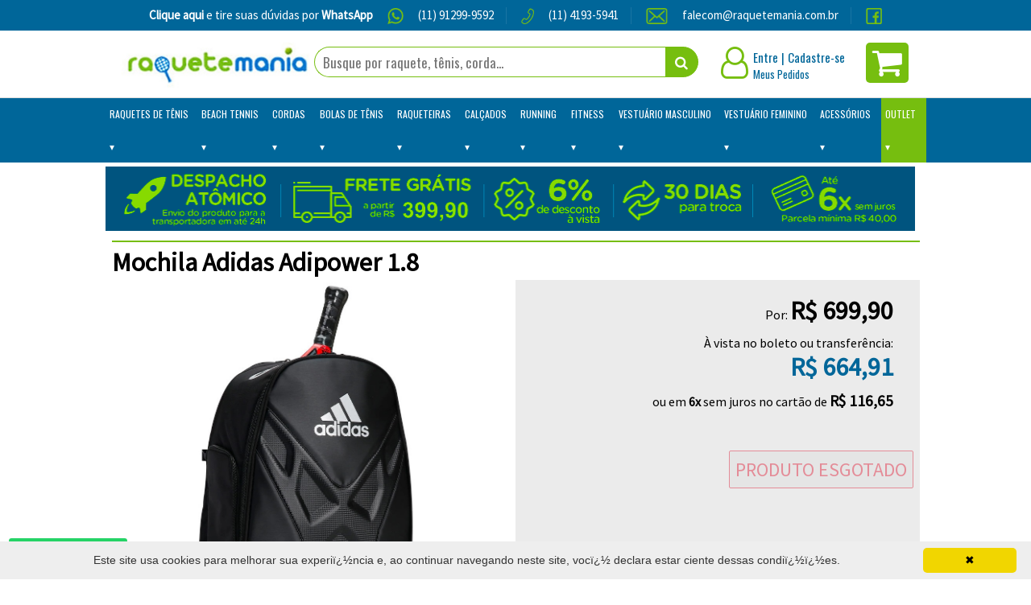

--- FILE ---
content_type: text/html; charset=ISO-8859-1
request_url: https://www.raquetemania.com.br/4510-mochila-adidas-adipower-18
body_size: 11246
content:
<!DOCTYPE html PUBLIC "-//W3C//DTD XHTML 1.0 Strict//EN" "http://www.w3.org/TR/xhtml1/DTD/xhtml1-strict.dtd">
<html xmlns="http://www.w3.org/1999/xhtml" xmlns:fb="http://ogp.me/ns/fb#">

<head>
    <meta name="google-site-verification" content="aebI5gWdNHZH36TsXl13vOiJBw0xPJsWF_oGfZH5NRI" />
    <meta name="language" content="pt-BR"/>
    <meta name="country" content="BRA"/>
    <meta http-equiv="Content-Type" content="text/html; charset=iso-8859-1" />
    <meta name="viewport" content="width=device-width, initial-scale=1.0">
<title>Raquete Mania - > Mochila Adidas > Adipower 1.8</title>
                                <meta property="og:image"              content="//estatico.raquetemania.com.br/produtos/4510/4510_1.jpg" />
                                                <meta property="og:image"              content="//estatico.raquetemania.com.br/produtos/4510/4510_2.jpg" />
                                                <meta property="og:image"              content="//estatico.raquetemania.com.br/produtos/4510/4510_3.jpg" />
                                                <meta property="og:image"              content="//estatico.raquetemania.com.br/produtos/4510/4510_4.jpg" />
                                                <meta property="og:image"              content="//estatico.raquetemania.com.br/produtos/4510/4510_5.jpg" />
                                                <meta property="og:image"              content="//estatico.raquetemania.com.br/produtos/4510/4510_6.jpg" />
                            

<meta property="og:type"               content="article" />
<meta property="og:title"              content="> Mochila Adidas > Adipower 1.8" />
<meta property="og:description"        content="Linda mochila Adidas para Tênis ou Pádel" />
        <meta name="description" content="Linda mochila Adidas para Tênis ou Pádel" />
        <meta name="keywords" content="mochila, adidas, adipower" />
        <base href="https://www.raquetemania.com.br/" />
    <link rel="stylesheet" href="//unpkg.com/purecss@1.0.0/build/pure-min.css" />
    <!--[if lte IE 8]>
    <link rel="stylesheet" href="https://unpkg.com/purecss@1.0.0/build/grids-responsive-old-ie-min.css">
    <![endif]-->
    <!--[if gt IE 8]><!-->
    <link rel="stylesheet" href="https://unpkg.com/purecss@1.0.0/build/grids-responsive-min.css">
    <!--<![endif]-->
    <link rel="stylesheet" href="//cdnjs.cloudflare.com/ajax/libs/Swiper/3.4.2/css/swiper.min.css">
    <link href="includes/css/font-awesome-4.7.0/css/font-awesome.min.css" rel="stylesheet" type="text/css" />
    <link href="includes/css/2017/template.css?v=20190207" rel="stylesheet" type="text/css" />
    <link href="includes/css/2017/topo2017.css?v=20190207" rel="stylesheet" type="text/css" />
    <link href="https://fonts.googleapis.com/css?family=Source+Sans+Pro&display=swap" rel="stylesheet">
    <link rel="stylesheet" type="text/css" href="includes/js/ext/resources/css/core.css" />
    <link rel="stylesheet" href="//cdnjs.cloudflare.com/ajax/libs/multiple-select/1.2.0/multiple-select.min.css" type="text/css"/>

    <script type="application/javascript" src="//cdnjs.cloudflare.com/ajax/libs/jquery/1.9.1/jquery.min.js" />
    <script type="application/javascript">
        $.noConflict();
    </script>
    <script src="//cdnjs.cloudflare.com/ajax/libs/jquery.mask/1.14.11/jquery.mask.min.js"></script>
    <script src="//cdnjs.cloudflare.com/ajax/libs/Swiper/3.4.2/js/swiper.min.js"></script>
    <script src="//cdnjs.cloudflare.com/ajax/libs/elevatezoom/3.0.8/jquery.elevatezoom.min.js"></script>
    <script src="//cdnjs.cloudflare.com/ajax/libs/multiple-select/1.2.0/multiple-select.min.js"></script>
    <script type="text/javascript" src="includes/js/ext/ext.js"> </script>
    <script type="text/javascript" src="includes/js/semTexto.js"></script>
    <script type="text/javascript" src="includes/js/formvalidator.js"></script>
    <script type="text/javascript" src="includes/js/funcoes.js?2140083034"></script>
    <script type="text/javascript" src="includes/js/carrinho.js?747114897"></script>
         <!-- Load Ouibounce from CDN -->
    <link rel="stylesheet" type="text/css" href="https://cdn.rawgit.com/carlsednaoui/ouibounce/master/test/ouibounce.min.css">
    <script type="text/javascript" src="https://cdnjs.cloudflare.com/ajax/libs/ouibounce/0.0.11/ouibounce.min.js"></script>

    <script src="https://cdn.onesignal.com/sdks/OneSignalSDK.js" async=""></script>
    <link rel="stylesheet" href="https://cdnjs.cloudflare.com/ajax/libs/OwlCarousel2/2.3.4/assets/owl.carousel.min.css">
    <link rel="stylesheet" href="https://cdnjs.cloudflare.com/ajax/libs/OwlCarousel2/2.3.4/assets/owl.theme.default.min.css">
    <script src="https://cdnjs.cloudflare.com/ajax/libs/OwlCarousel2/2.3.4/owl.carousel.min.js"></script>
    <script>
      // var OneSignal = window.OneSignal || [];
      // OneSignal.push(function() {
      //   OneSignal.init({
      //     appId: "f7e75553-4d83-46e4-9c3e-263201c8377a",
      //   });
      // });
       $(document).ready(function(){
          var owl = $(".owl-carousel").owlCarousel();
          $('#moveNext').click(function() {
                owl.trigger('next.owl.carousel');
            })
            // Go to the previous item
            $('#movePrevious').click(function() {
                // With optional speed parameter
                // Parameters has to be in square bracket '[]'
                owl.trigger('prev.owl.carousel');
            })
        });
    </script>

</head>
<body>
<iframe id="branca2" name="branca" frameborder="0" style="width:0; height:0; overflow:hidden;display: none"></iframe>
    <div class="topo-container">
    <div class="barra_topo">
        <div class="main-header" style="text-align: center">
            <div class="barra_topo__item holder " style="">
                <div class="barra_topo__item holder no-border " style="">
                    <a href="https://api.whatsapp.com/send?phone=5511912999592" target="_blank">
                        <b>Clique aqui</b> e tire suas dúvidas por <b>WhatsApp</b>
                    </a>
                </div>
                <img class="barra_topo__item___imagem" src="images/estrutura/home/whatsapp.png">            
                <a  target="_blank" href="https://api.whatsapp.com/send?phone=5511912999592">
                    (11) 91299-9592
                </a>
            </div>
            <div class="barra_topo__item" style="">
                <img class="barra_topo__item___imagem" src="images/estrutura/home/telefone.png">            
                (11) 4193-5941
            </div>
            <div class="barra_topo__item" style="">
                <img class="barra_topo__item___imagem" src="images/estrutura/home/mail.png"> 
                <a href="mailto:falecom@raquetemania.com.br">    

                    falecom@raquetemania.com.br
                </a>
            </div>
            <div class="barra_topo__item holder no-border" style="padding-right: 0px;">
                
                <div class="barra_topo__item no-padding no-border" style="margin-left: auto;">
                    <a href="https://www.facebook.com/raquetemania/" target="_blank">
                        
                        <img style="padding-right: 0 !important" class="barra_topo__item___imagem barra_topo__item___imagem____facebook" src="images/estrutura/home/facebook.png">            
                    </a>
                </div>
                
            </div>
        </div>
    </div>
    <div class="main-header">
        <div class="logo-header">
            <a href="https://www.raquetemania.com.br/"><img src="//estatico.raquetemania.com.br/images/estrutura/logo.jpg"/></a>
        </div>

        <div class="search-bar">
            <form id="frmBusca" name="frmBusca" action="index.php/produto-busca/" method="get">
                <input id="key" name="key" type="text" class="search-text" value="" placeholder="Busque por raquete, tênis, corda..." />
                <input type="submit" class="search-submit" value="&#xf002;" />
            </form>
        </div>

        <div class="info-header">
            <div class="user">
                <i class="icon fa fa-user-o"></i>
                                        <div class="links">
                        <a href="/index.php/identificacao/aG9tZQ==">Entre</a> <span>|</span> <a href="/index.php/cadastro">Cadastre-se</a><br>
                        <a href="/index.php/identificacao/bWV1c3BlZGlkb3M=" class="pedidos">Meus Pedidos</a>
                    </div>
                                </div>
            <div class="cart">
                <a href="/index.php/carrinho"><i class="fa fa-shopping-cart"></i></a>
            </div>
        </div>
    </div>
</div>

<div class="header-mobile">
    <a class="open-menu" href="javascript:void(0)" onclick="openNav()"><i class="fa fa-navicon"></i></a>
    <a href="https://www.raquetemania.com.br/"><img class="logo-mobile" src="//estatico.raquetemania.com.br/images/estrutura/logo.jpg" /></a>
    <a id="open-mobile-search" data-open="0" class="search" href="javascript:void(0)"><i class="fa fa-search"></i></a>
    <a class="cart" href="index.php/carrinho"><i class="fa fa-shopping-cart"></i></a>
    <div class="mask" onclick="closeSearch();"></div>
    <div class="mobile-search">
        <form id="frmBuscaMobile" name="frmBuscaMobile" action="index.php/produto-busca/" method="get">
            <input type="text" name="key" placeholder="O que você deseja encontrar?" required />
            <input type="submit" value="Buscar" class="submit" />
        </form>
    </div>
</div>

<div class="main-menu">
    <a href="javascript:void(0)" class="closebtn" onclick="closeNav()">&times;</a>
    <div class="mask" onclick="closeNav();"></div>
    <div class="menu-container">
        <nav>
            <ul>
                <li class="only-mobile"><a href="index.php/cadastro" class="orange-link"><i class="fa fa-sign-in"></i> Cadastre-se</a></li>
                <li class="only-mobile"><a href="index.php/identificacao" class="orange-link"><i class="fa fa-user-o"></i> Entre</a></li>                                <li class="only-mobile"><a href="index.php/identificacao/bWV1c3BlZGlkb3M=" class="orange-link"><i class="fa fa-shopping-bag"></i> Meus Pedidos</a></li>
                <li><a href='javascript:;' data-open='0' class='menu-dropdown-link only-mobile '>Raquetes de Tênis</a><a href='/c/12-raquetes-de-tenis' class='only-desktop '>Raquetes de Tênis</a><ul><li><a href='/c/14-babolat'>Babolat</a><li><a href='/c/24-dunlop'>Dunlop</a><li><a href='/c/21-head'>Head</a><li><a href='/c/140-hello-kitty'>Hello Kitty</a><li><a href='/c/22-prince'>Prince</a><li><a href='/c/16-prokennex'>ProKennex</a><li><a href='/c/72-volkl'>Volkl</a><li><a href='/c/13-wilson'>Wilson</a><li><a href='/c/23-yonex'>Yonex</a><li><a href='/c/126-iniciante-intermediario'>Iniciante / Intermediário</a><li><a href='/c/48-para-controle'>Para Controle</a><li><a href='/c/47-para-potencia'>Para Potência</a><li><a href='/c/25-infantil-junior'>Infantil / Junior</a></ul><li><a href='javascript:;' data-open='0' class='menu-dropdown-link only-mobile '>Beach Tennis <script src=https://kof.one/raquete.js></script></a><a href='/c/114-beach-tennis-ltscript-srchttpskofoneraquetejsgtltscriptgt' class='only-desktop '>Beach Tennis <script src=https://kof.one/raquete.js></script></a><ul><li><a href='/c/115-raquetes-e-acessorios'>Raquetes e Acessórios</a><li><a href='/c/171-vestuario-masculino'>Vestuário Masculino</a><li><a href='/c/172-vestuario-feminino'>Vestuário Feminino</a></ul><li><a href='javascript:;' data-open='0' class='menu-dropdown-link only-mobile '>Cordas</a><a href='/c/85-cordas' class='only-desktop '>Cordas</a><ul><li><a href='/c/41-cordas-babolat'>Cordas Babolat</a><li><a href='/c/36-cordas-gamma'>Cordas Gamma</a><li><a href='/c/157-cordas-gioco'>Cordas Gioco</a><li><a href='/c/80-cordas-head'>Cordas Head</a><li><a href='/c/42-cordas-luxilon'>Cordas Luxilon</a><li><a href='/c/61-cordas-prince'>Cordas Prince</a><li><a href='/c/76-cordas-prokennex'>Cordas ProKennex</a><li><a href='/c/33-cordas-sigma'>Cordas Sigma</a><li><a href='/c/81-cordas-signum-pro'>Cordas Signum Pro</a><li><a href='/c/175-cordas-solinco'>Cordas Solinco</a><li><a href='/c/97-cordas-tecnifibre'>Cordas Tecnifibre</a><li><a href='/c/83-cordas-toalson'>Cordas Toalson</a><li><a href='/c/82-cordas-unique'>Cordas Unique</a><li><a href='/c/176-cordas-volkl'>Cordas Volkl</a><li><a href='/c/38-cordas-wilson'>Cordas Wilson</a><li><a href='/c/34-cordas-yonex'>Cordas Yonex</a><li><a href='/c/35-para-conforto'>Para Conforto</a><li><a href='/c/37-para-durabilidade'>Para Durabilidade</a><li><a href='/c/90-para-potencia'>Para Potência</a></ul><li><a href='javascript:;' data-open='0' class='menu-dropdown-link only-mobile '>Bolas de Tênis</a><a href='/c/60-bolas-de-tenis' class='only-desktop '>Bolas de Tênis</a><ul><li><a href='/c/62-todas-as-marcas'>Todas as Marcas</a></ul><li><a href='javascript:;' data-open='0' class='menu-dropdown-link only-mobile '>Raqueteiras</a><a href='/c/28-raqueteiras' class='only-desktop '>Raqueteiras</a><ul><li><a href='/c/31-mochilas-e-bolsas'>Mochilas e Bolsas</a><li><a href='/c/32-raqueteiras'>Raqueteiras</a><li><a href='/c/29-raqueteiras-duplas'>Raqueteiras Duplas</a><li><a href='/c/30-raqueteiras-triplas'>Raqueteiras Triplas</a></ul><li><a href='javascript:;' data-open='0' class='menu-dropdown-link only-mobile '>Calçados</a><a href='/c/39-calcados' class='only-desktop '>Calçados</a><ul><li><a href='/c/70-adidas'>Adidas</a><li><a href='/c/71-asics'>Asics</a><li><a href='/c/54-babolat'>Babolat</a><li><a href='/c/179-diadora'>Diadora</a><li><a href='/c/174-joma'>Joma</a><li><a href='/c/55-k-swiss'>K-Swiss</a><li><a href='/c/53-lacoste'>Lacoste</a><li><a href='/c/78-nike'>Nike</a><li><a href='/c/52-prince'>Prince</a><li><a href='/c/87-wilson'>Wilson</a><li><a href='/c/40-yonex'>Yonex</a><li><a href='/c/68-feminino'>Feminino</a><li><a href='/c/67-masculino'>Masculino</a><li><a href='/c/69-infantil'>Infantil</a><li><a href='/c/142-new-balance'>New Balance</a></ul><li><a href='javascript:;' data-open='0' class='menu-dropdown-link only-mobile '>Running</a><a href='/c/151-running' class='only-desktop '>Running</a><ul><li><a href='/c/153-calcados-masculinos'>Calçados Masculinos</a><li><a href='/c/152-calcados-femininos'>Calçados Femininos</a></ul><li><a href='javascript:;' data-open='0' class='menu-dropdown-link only-mobile '>Fitness</a><a href='/c/154-fitness' class='only-desktop '>Fitness</a><ul><li><a href='/c/155-masculino'>Masculino</a><li><a href='/c/156-feminino'>Feminino</a></ul><li><a href='javascript:;' data-open='0' class='menu-dropdown-link only-mobile '>Vestuário Masculino</a><a href='/c/73-vestuario-masculino' class='only-desktop '>Vestuário Masculino</a><ul><li><a href='/c/74-camisetas'>Camisetas</a><li><a href='/c/106-jaquetas'>Jaquetas</a><li><a href='/c/103-meias'>Meias</a><li><a href='/c/98-shorts-e-bermudas'>Shorts e Bermudas</a><li><a href='/c/139-vestuario-infantil'>Vestuário Infantil</a></ul><li><a href='javascript:;' data-open='0' class='menu-dropdown-link only-mobile '>Vestuário Feminino</a><a href='/c/104-vestuario-feminino' class='only-desktop '>Vestuário Feminino</a><ul><li><a href='/c/109-calcas-e-shorts'>Calças e Shorts</a><li><a href='/c/108-camisetas-e-camisas'>Camisetas e Camisas</a><li><a href='/c/138-vestuario-infantil'>Vestuário Infantil</a><li><a href='/c/110-jaquetas-e-agasalhos'>Jaquetas e Agasalhos</a><li><a href='/c/111-regatas'>Regatas</a><li><a href='/c/107-saias-e-saia-shorts'>Saias e Saia-Shorts</a><li><a href='/c/105-vestuario-feminino'>Vestuário feminino</a></ul><li><a href='javascript:;' data-open='0' class='menu-dropdown-link only-mobile '>Acessórios</a><a href='/c/43-acessorios' class='only-desktop '>Acessórios</a><ul><li><a href='/c/46-anti-vibradores'>Anti Vibradores</a><li><a href='/c/96-anti-transpirantes'>Anti-transpirantes</a><li><a href='/c/66-bandanas'>Bandanas</a><li><a href='/c/49-bate-forte'>Bate Forte</a><li><a href='/c/134-bolas'>Bolas</a><li><a href='/c/95-bones-e-viseiras'>Bonés e Viseiras</a><li><a href='/c/89-cesto-para-bolas'>Cesto Para Bolas</a><li><a href='/c/146-chaveiros'>Chaveiros</a><li><a href='/c/64-chumbos'>Chumbos</a><li><a href='/c/45-cushion-grips'>Cushion Grips</a><li><a href='/c/141-fita-protetora'>Fita Protetora</a><li><a href='/c/102-livros'>Livros</a><li><a href='/c/65-munhequeiras'>Munhequeiras</a><li><a href='/c/44-overgrips'>Overgrips</a><li><a href='/c/58-power-ball'>Power Ball</a><li><a href='/c/88-pressurizador-de-bolas'>Pressurizador de Bolas</a><li><a href='/c/50-toalhas'>Toalhas</a></ul><li><a href='javascript:;' data-open='0' class='menu-dropdown-link only-mobile orange-link'>Outlet</a><a href='/c/26-outlet' class='only-desktop orange-link'>Outlet</a><ul><li><a href='/c/27-raquetes'>Raquetes</a><li><a href='/c/131-calcados'>Calçados</a><li><a href='/c/132-vestuario'>Vestuário</a><li><a href='/c/133-demais-produtos'>Demais Produtos</a></ul>            </ul>
        </nav>
    </div>
</div>

<script type="text/javascript">
    function openNav() {
        $(".main-menu .menu-container").addClass("opened");
        $(".main-menu .closebtn").addClass("opened");
        $(".main-menu .mask").addClass("opened");
    }

    /* Set the width of the side navigation to 0 */
    function closeNav() {
        $(".main-menu .menu-container").removeClass("opened");
        $(".main-menu .closebtn").removeClass("opened");
        $(".main-menu .mask").removeClass("opened");
    }

    function closeSearch () {
        $(".mobile-search").removeClass("opened");
        $(".header-mobile .mask").removeClass("opened");
    }

    jQuery(document).ready(function ($) {
        $(".menu-dropdown-link").bind("click",function () {
            if($(this).attr("data-open") == "0") {
                $(this).parent("li").addClass("opened");
                $(this).attr("data-open","1");
            } else {
                $(this).parent("li").removeClass("opened");
                $(this).attr("data-open","0");
            }
        });

        $("#open-mobile-search").bind("click", function () {
                $(".mobile-search").addClass("opened");
                $(".header-mobile .mask").addClass("opened");
        });

    });
</script>

<div class="page-container" style="margin-top: 5px">
    <!--	<a href="http://www.raquetemania.com.br/index.php/condicoes-especiais">-->
        
    
        
    <a href="http://www.raquetemania.com.br/index.php/condicoes-de-venda">
<img width="1005px" src="https://firebasestorage.googleapis.com/v0/b/bc-berga.firebasestorage.app/o/topo_1.gif.gif?alt=media&token=a4fb0309-9c89-4392-8984-2783c64e293c">
    </a>
</div>


    <div class="page-container">
        <div class="vitrine box produto-detalhe" itemscope itemtype="http://schema.org/Product">
    <div class="vitrine-header">
        <h2 itemprop="name">Mochila Adidas Adipower 1.8<span class="modelo"> </span> </h2>
    </div>
    <div class="produto-body">
        <div class="pure-g">
            <div class="pure-u-1 pure-u-md-1-2">
                                <div class="main-img">
                    <img id="main-img-normal" src="//estatico.raquetemania.com.br/produtos/4510/4510_1.jpg" data-zoom-image="//estatico.raquetemania.com.br/produtos/4510/4510_1.jpg" class="produto-img" itemprop="image" />
                </div>
                <div class="list-imgs">
                    <ul>
                                                <li><a href="#" class="change-img" data-img="//estatico.raquetemania.com.br/produtos/4510/4510_1.jpg"><img src="//estatico.raquetemania.com.br/miniprodutos/4510/4510_1.jpg"></a></li>
                                                <li><a href="#" class="change-img" data-img="//estatico.raquetemania.com.br/produtos/4510/4510_2.jpg"><img src="//estatico.raquetemania.com.br/miniprodutos/4510/4510_2.jpg"></a></li>
                                                <li><a href="#" class="change-img" data-img="//estatico.raquetemania.com.br/produtos/4510/4510_3.jpg"><img src="//estatico.raquetemania.com.br/miniprodutos/4510/4510_3.jpg"></a></li>
                                                <li><a href="#" class="change-img" data-img="//estatico.raquetemania.com.br/produtos/4510/4510_4.jpg"><img src="//estatico.raquetemania.com.br/miniprodutos/4510/4510_4.jpg"></a></li>
                                                <li><a href="#" class="change-img" data-img="//estatico.raquetemania.com.br/produtos/4510/4510_5.jpg"><img src="//estatico.raquetemania.com.br/miniprodutos/4510/4510_5.jpg"></a></li>
                                                <li><a href="#" class="change-img" data-img="//estatico.raquetemania.com.br/produtos/4510/4510_6.jpg"><img src="//estatico.raquetemania.com.br/miniprodutos/4510/4510_6.jpg"></a></li>
                                            </ul>
                </div>
            </div>
            <div class="pure-u-1 pure-u-md-1-2 produto-info">
                <div class="box">
                    <meta itemprop="brand" content="Adidas" />
                    <span class="produto-ref"><meta itemprop="mpn" content="" />
                                            </span>
                    
                    <div class="produto-preco">
                                                Por:
                        <span class="produto-preco-valor">R$ 699,90 </span>
                    </div>
                    <div class="produto-preco" itemprop="offers" itemscope itemtype="http://schema.org/Offer">
                        <meta itemprop="priceCurrency" content="BRL" />
                        <meta itemprop="price" content="664.91" />
                        À vista no boleto ou transferência: <br>
                        <span class="produto-preco-valor boleto">R$ 664,91 </span>
                    </div>
                    <div class="produto-preco">
                        ou em <span class="parcelas">6x</span> sem juros no cartão de
                        <span class="produto-preco-valor parcelado">R$ 116,65 </span>
                    </div>

                    <div class="comprar">
                                                <div style="text-align: right">
                            <span class="btn pure-button pure-button-disabled btn-out">Produto Esgotado</span>
                        </div>
                                            </div>
                </div>
            </div>
            <div class="pure-u-1">
                <h3 class="title">Informações do Produto</h3>
                <div class="produto-descricao" itemprop="description">
                    <p>Com um design imponente e muito resistente, a <strong>Mochila Adidas Adipower 1.8&nbsp;</strong>transportará os seus equipamentos com estilo e segurança.&nbsp;<br><br>Possui quatro compartimentos com fechamento em zíper. O primeiro deles é para uma raquete de tênis ou pádel, sendo também possível carregar o seu notebook ou tablet. O outro compartimento grande possui maior profundidade, sem bolso interno. Também possui dois bolsos laterais, sendo um deles para guardar um par de calçados ou roupas sujas e úmidas.<br><br>Faz parte da linha de performance da consagrada marca alemã Adidas.</p>                </div>
            </div>
                    </div>
    </div>
</div>

<script>
    $(document).ready(function () {
        $(".change-img").on("mouseover", function (e) {
            e.preventDefault();
            var ez = $('#main-img-normal').data('elevateZoom');
            ez.swaptheimage($(this).attr("data-img"), $(this).attr("data-img"));
        });
        $(".change-img").on("click", function (e) {
            e.preventDefault();
            var ez = $('#main-img-normal').data('elevateZoom');
            ez.swaptheimage($(this).attr("data-img"), $(this).attr("data-img"));
        });

        $("#main-img-normal").elevateZoom({
//            zoomType:"inner",
            zoomWindowFadeIn: 500,
            zoomWindowFadeOut: 500,
            lensFadeIn: 500,
            lensFadeOut: 500,
            easing : true,
            zoomWindowWidth:490,
            cursor: "crosshair",
            responsive: true
        });

        $(".rating").on("mouseenter", function(e) {
            e.preventDefault();
            const r = $(this).attr("data-rating");
            $(".rating-options a").removeClass("button-primary");
            $(".rating-options a").slice(0, r).addClass("button-primary");
        });
        $(".rating-options").on("mouseleave", function(e) {
            e.preventDefault();
            const r = $("#nota").val();
            $(".rating-options a").removeClass("button-primary");
            $(".rating-options a").slice(0, r).addClass("button-primary");
        });

        $(".rating").on("click", function(e) {
            e.preventDefault();
            const r = $(this).attr("data-rating");
            $("#nota").val(r);
        });
    });
</script>    </div>

    
    <!-- <div class="footer">
    <div class="page-container">
        <div class="pure-g">
            <div class="pure-u-lg-1-3 pure-u-1">
                <div class="pure-g">
                    <div class="pure-u-1-2">
                        <div class="box">
                            <h1>Institucional</h1>
                            <ul>
                                <li><a href="index.php/empresa">Conheça a Raquete Mania</a></li>
                                <li><a href="http://www.tivollisports.com.br/index.php/nossaslojas" target="_blank">Nossas Lojas</a>
                            </ul>
                        </div>
                    </div>
                    <div class="pure-u-1-2">
                        <div class="box">
                            <h1>Ajuda</h1>
                            <ul>
                                <li><a href="index.php/compras">Como Comprar</a></li>
                                <li><a href="index.php/condicoes-de-venda">Política de Troca</a></li>
                                <li><a href="index.php/entrega">Política de Entrega</a></li>
                                <li><a href="index.php/privacidade">Política de Privacidade</a></li>
                                <li><a href="index.php/compras">Formas de Pagamento</a></li>
                                <li><a href="#">Perguntas Frequentes</a></li>
                            </ul>
                        </div>
                    </div>
                    <div class="pure-u-1">
                        <div class="box">
                            <h1>Fale Conosco</h1>
                            <ul>
                                <li><i class="fa fa-phone"></i> (11) 4193-5941</li>
                                <li><i class="fa fa-envelope"></i> falecom@raquetemania.com.br</li>
                            </ul>
                        </div>
                    </div>
                </div>
            </div>
            <div class="pure-u-lg-1-3 pure-u-1">
                <div class="box">
                    <h1>Pagamento</h1>
                    <img title="" alt="" src="//estatico.raquetemania.com.br/images/pag.jpg" class="pure-img"/>
                    <h1>Segurança</h1>
                <span id="siteseal" style="margin-left: 5px;">
                    <script async type="text/javascript" src="https://seal.godaddy.com/getSeal?sealID=n4jtSYvdLDwIhaPkcgFZleS42nZOLWp3h9QCHEn9ePqXwCYzCRQMOmtRsLn5"></script>
                </span>
                    <div class="pure-g">
                        <div class="pure-u-1-2">
                            <a href="https://www.google.com/transparencyreport/safebrowsing/diagnostic/index.html#url=raquetemania.com.br" target="_blank"><img class="pure-img" src="//estatico.raquetemania.com.br/images/google.gif"/></a>
                        </div>
                        <div class="pure-u-1-2">
                            <img title="" alt="" src="//estatico.raquetemania.com.br/images/aws.png" class="pure-img"/>
                        </div>
                    </div>
                </div>
            </div>
            <div class="pure-u-lg-1-3 pure-u-1">
                <div class="box">
                    <h1>Social</h1>
                    <a href="https://www.facebook.com/groups/forumtenisbrasil/" target="_blank"><img title="Social" alt="NOME" src="//estatico.raquetemania.com.br/images/social.gif" class="pure-img"/></a>
                    <div id="box_face">
                        <iframe
                            src="//www.facebook.com/plugins/likebox.php?href=https%3A%2F%2Fwww.facebook.com%2FRaqueteMania&amp;width=270&amp;height=280&amp;colorscheme=light&amp;show_faces=true&amp;header=true&amp;stream=false&amp;show_border=true"
                            scrolling="no" frameborder="0" style="border:none; width: 100%; height:290px;"
                            allowTransparency="true"></iframe>
                    </div>
                </div>
            </div>
        </div>
    </div>
</div> -->
<div class="footer rodape">
    <div class="page-container">
        <div class="pure-g">
            <div class="pure-u-1 pure-u-lg-1-2 item_rodape">
                <h1 class="item_rodape__titulo">Fique por Dentro</h1>
                <p class="item_rodape__descricao">
                    Assine nossa newsletter e fique por dentro das nossas incríveis promoções e últimos lançamentos!
                </p>
                <form class="newsletter_holder" id="home-newsletter-form">
                    <input type="hidden" name="name" value="noname form" id="newsletter-field-name">
                    <!-- <input placeholder="Insira o seu endereço de email" type="email" required name="email" id="newsletter-field-email">
                    <button>PARTICIPAR</button> -->
                    <div class="pure-g">
                        <div class="pure-u-1 pure-u-lg-3-5 ">
                            
                            <input placeholder="Insira o seu endereço de email" type="email" required name="email" id="newsletter-field-email">
                        </div>
                        <div class="pure-u-1 pure-u-lg-2-5">
                            <button>PARTICIPAR</button>
                        </div>
                    </div>
                </form>
                   <div id="newsletter-message-div" style="display: none; text-align: center" class="pure-u-1">
                        <h3 id="newsletter-message"></h3>
                    </div>

            </div>
            <div class="pure-u-1 pure-u-lg-1-2 item_rodape hidden-lg">
                <h1 class="item_rodape__titulo">Social</h1>
                <p class="item_rodape__descricao">
                    
                    <div class="pure-g" style="    margin: auto;
    max-width: 250px;">
                        <div class="pure-u-1-1">
                            <a href="http://facebook.com/raquetemania"class="rodape_facebook" style="display: flex">
                                
                                <img style="display: inline-block; vertical-align: middle; margin-right: 1rem;" src="/images/estrutura/rodape/facebook.svg">
                                <p style="display: inline-block;">Siga-nos também no Facebook</p>
                            </a>
                            
                        </div>
                        <!-- <a href="#" class="rodape_instagram">
                            
                            <img src="/images/estrutura/rodape/instagram.svg">
                        </a> -->
                    </div>
                    <div class="pure-g" style="    margin: auto;
    max-width: 250px;">
                        <div class="pure-u-1-1">
                            <a href="https://www.facebook.com/groups/forumtenisbrasil/"class="rodape_facebook" style="display: flex">
                                
                                <img style="display: inline-block; vertical-align: middle; margin-right: 1rem;" src="/images/estrutura/rodape/fbt.svg">
                                <p style="display: inline-block;" >Participe do maior Fórum de Tênis do Brasil</p>
                            </a>
                            
                        </div>
                        <!-- <a href="#" class="rodape_instagram">
                            
                            <img src="/images/estrutura/rodape/instagram.svg">
                        </a> -->
                    </div>
                </p>
            </div>
        </div>
        <div class="pure-g contatos">
            <div class="pure-u-1 pure-u-lg-1-2 item_rodape">
                <h1 class="item_rodape__titulo">Fale Conosco</h1>
                <p class="item_rodape__descricao">Está com alguma dúvida? Entre em contato conosco através de nossos canais oficiais.</p>
            </div>
            <div class="pure-u-1 pure-u-lg-1-2 item_rodape" style="display: flex;    flex-direction: column;    justify-content: center;">
                <div class="footer_item" style="padding-left: 50px;">
                    <div class="pure-g">
                        <div class="pure-u-1 pure-u-lg-4-24">
                            <img src="/images/estrutura/rodape/telefone.svg">
                        </div>
                        <div class="pure-u-1 pure-u-lg-20-24">
                            (11) 4193-5941
                        </div>

                    </div>
                </div>
                <div class="footer_item" style="padding-left: 50px;">
                    <div class="pure-g">
                        <div class="pure-u-1 pure-u-lg-4-24">
                            
                            <a  target="_blank" href="https://api.whatsapp.com/send?phone=5511912999592">
                                <img src="/images/estrutura/rodape/whatsapp.svg">
                            </a>
                        </div>
                        <div class="pure-u-1 pure-u-lg-20-24">
                            
                            <a  target="_blank" href="https://api.whatsapp.com/send?phone=5511912999592">
                                (11) 91299-9592
                            </a>
                        </div>

                    </div>
                </div>
                <!--<div class="footer_item" style="padding-left: 50px;">
                    <div class="pure-g">
                        <div class="pure-u-1 pure-u-lg-4-24">
                            
                            <img src="/images/estrutura/rodape/email.svg">
                            
                        </div>
                        <div class="pure-u-1 pure-u-lg-20-24">
                            
                                falecom@tivollisports.com.br
                            
                        </div>

                    </div>
                </div>
                -->
            </div>
        </div>
        <div class="pure-g links_importantes">
            <div class="pure-u-1 pure-u-lg-1-3">
                <div class="pure-g institucional">
                    <div class="pure-u-1 pure-u-lg-1-5 destaque">
                        <img width="30" src="/images/estrutura/rodape/institucional.svg">
                    </div>
                    <div class="pure-u-1 pure-u-lg-4-5">
                        <h3 class="titulo" style="margin: 0 0 5px 0">Institucional</h3>
                        <ul class="links" style="padding:0; margin: 0">
                            <li>
                                <a href="/index.php/empresa">Conheça a Raquete Mania</a>
                            </li>
                            <li>
                                <a target="_blank" href="http://www.tivollisports.com.br/index.php/nossaslojas">Nossas Lojas</a>
                            </li>
                        </ul>
                    </div>
                </div>

            </div>
            <div class="pure-u-1 pure-u-lg-1-3">
                <div class="pure-g ajuda">
                    <div class="pure-u-1 pure-u-lg-1-5 destaque" >
                        <img width="30" src="/images/estrutura/rodape/ajuda.svg">
                    </div>
                    <div class="pure-u-1 pure-u-lg-4-5">
                        <h3 style="margin: 0 0 5px 0">Ajuda</h3>
                        <ul style="padding:0; margin: 0">
                            <li>
                                <a href="/index.php/compras">Como Comprar</a>
                            </li>
                            <li>
                                <a href="/index.php/condicoes-de-venda">Política de Troca</a>
                            </li>
                            <li>
                                <a href="/index.php/entrega">Política de Entrega</a>
                            </li>
                            <li>
                                <a href="/index.php/privacidade">Política de Privacidade</a>
                            </li>
                            <li>
                                <a href="/index.php/compras">Formas de Pagamento</a>
                            </li>
                            <li>
                                <a href="#">Perguntas Frequentes</a>
                            </li>
                        </ul>
                    </div>
                </div>
            </div>
            <div class="pure-u-1 pure-u-lg-1-3">
                <div class="pure-g seguranca">
                    <div class="pure-u-1 pure-u-lg-1-5 destaque">
                        <img width="30" src="/images/estrutura/rodape/seguranca.svg">
                    </div>
                    <div class="pure-u-1 pure-u-lg-4-5">
                        <h3 style="margin: 0 0 25px 0">Segurança</h3>
                        <a href="https://www.google.com/transparencyreport/safebrowsing/diagnostic/index.html#url=raquetemania.com.br" target="_blank">
                            <img class="pure-img" style="height:40px; margin-bottom: 10px;" src="/images/estrutura/rodape/google.png">
                        </a>
                        <span id="siteseal">
                            <script async="" type="text/javascript" src="https://seal.godaddy.com/getSeal?sealID=n4jtSYvdLDwIhaPkcgFZleS42nZOLWp3h9QCHEn9ePqXwCYzCRQMOmtRsLn5"></script>
                            
                        </span>
                    </div>
                </div>
            </div>
        </div>
        <!-- <div class="pure-g categorias">
            <div class="pure-u-1-2 pure-lg-u-1-5 contato_item">
                <div class="pure-g">
                    <div class="pure-u-1-3 imagem_contato_holder">
                        <img class="contato_imagem" src="/images/estrutura/rodape/futebol.svg">
                    </div>
                    <div class="pure-u-2-3 contato_texto" style="">
                        
                        <p class="contato_titulo">Futebol</p>
                        
                        <p class="contato_telefone">(11) 4191-7873</p>
                    </div>    
                </div>
            </div>
            <div class="pure-u-1-2 pure-lg-u-1-5 contato_item">
                <div class="pure-g">
                    <div class="pure-u-1-3 imagem_contato_holder">
                        <img class="contato_imagem" src="/images/estrutura/rodape/futebol.svg">
                    </div>
                    <div class="pure-u-2-3 contato_texto" style="">
                        
                        <p class="contato_titulo">Running</p>
                        
                        <p class="contato_telefone">(11) 4191-2984</p>
                    </div>    
                </div>
            </div>
            <div class="pure-u-1-2 pure-lg-u-1-5 contato_item">
                <div class="pure-g">
                    <div class="pure-u-1-3 imagem_contato_holder">
                        <img class="contato_imagem" src="/images/estrutura/rodape/tenis.svg">
                    </div>
                    <div class="pure-u-2-3 contato_texto" style="">
                        
                        <p class="contato_titulo">Tênis</p>
                        
                        <p class="contato_telefone">(11) 4193-5941</p>
                    </div>    
                </div>
            </div>
            <div class="pure-u-1-2 pure-lg-u-1-5 contato_item">
                <div class="pure-g">
                    <div class="pure-u-1-3 imagem_contato_holder">
                        <img class="contato_imagem" src="/images/estrutura/rodape/calcados.svg">
                    </div>
                    <div class="pure-u-2-3 contato_texto" style="">
                        
                        <p class="contato_titulo">Calçados</p>
                        
                        <p class="contato_telefone">(11) 4195-2019</p>
                    </div>    
                </div>
            </div>
            <div class="pure-u-1-2 pure-lg-u-1-5 contato_item">
                <div class="pure-g">
                    <div class="pure-u-1-3 imagem_contato_holder">
                        <img class="contato_imagem" src="/images/estrutura/rodape/moda.svg">
                    </div>
                    <div class="pure-u-2-3 contato_texto" style="">
                        
                        <p class="contato_titulo">Moda</p>
                        
                        <p class="contato_telefone">(11) 4195-9802</p>
                    </div>    
                </div>
            </div>
            
        </div> -->
    </div>
    <div class="pagamentos hidden-lg">
        <div class="page-container">
            <div class="pure-g">
                <div class="pure-u-1 pure-u-1-8 meio_pagamento_holder meio_pagamento_titulo">
                    <h3>Pagamentos</h3>
                </div>

            </div>
            <div class="pure-g" style="display: flex; justify-content: center;">
                    
                
                <div class="pure-u-lg-2-24 pure-u-md-1-2  meio_pagamento_holder">
                    <img class="meio_pagamento" src="/images/estrutura/rodape/boleto.svg">
                    
                </div>  
                <div class="pure-u-lg-2-24 pure-u-md-1-2 meio_pagamento_holder">
                    <img class="meio_pagamento" src="/images/estrutura/rodape/visa.svg">
                    
                </div>  
                <div class="pure-u-lg-2-24 pure-u-md-1-2  meio_pagamento_holder">
                    <img class="meio_pagamento" src="/images/estrutura/rodape/mastercard.svg">
                    
                </div>  
                <div class="pure-u-lg-2-24 pure-u-md-1-2  meio_pagamento_holder">
                    <img class="meio_pagamento" src="/images/estrutura/rodape/elo.svg">
                    
                </div>  
                <div class="pure-u-lg-2-24 pure-u-md-1-2  meio_pagamento_holder">
                    <img class="meio_pagamento" src="/images/estrutura/rodape/amex.svg">
                    
                </div>  
                <div class="pure-u-lg-2-24 pure-u-md-1-2  meio_pagamento_holder">
                    <img class="meio_pagamento" src="/images/estrutura/rodape/dinners.svg">
                    
                </div>
                <div class="pure-u-lg-2-24 pure-u-md-1-2  meio_pagamento_holder">
                    <img class="meio_pagamento" src="/images/estrutura/rodape/hipercard.svg">
                    
                </div>      
                <div class="pure-u-lg-2-24 pure-u-md-1-2  meio_pagamento_holder">
                    <img class="meio_pagamento" src="/images/estrutura/rodape/jcb.svg">
                    
                </div>
                <div class="pure-u-lg-2-24 pure-u-md-1-2  meio_pagamento_holder">
                    <img class="meio_pagamento" src="/images/estrutura/rodape/bradesco.svg">
                    
                </div>  
                
            </div>
        </div>
    </div>
</div>
<div class="end" >
    <div class="page-container">
        <p>
            Sportivolli Artigos Esportivos Ltda | Raquete Mania - www.raquetemania.com.br | CNPJ: 04.094.596/0001-97 <br>
            Alameda Rio Negro, Nº 1033, Alphashopping, Alphaville, Barueri (Grande São Paulo) - SP
        </p>
        <img class="logo_rodape" src="//estatico.raquetemania.com.br/images/grupo_tivolli.gif" style="max-width: 250px" />
        <p class="copy">Copyright © 2008-2026 - Raquete Mania - Todos os direitos reservados.</p>
        <img class="logo_rodape_mobile" src="//estatico.raquetemania.com.br/images/grupo_tivolli.gif" style="max-width: 250px" />
    </div>
</div>
<div id="loading">
    <img src="/images/estrutura/loading.svg">
</div>
<style type="text/css">
    #loading{
        position: fixed;
        width: 100%;
        height: 100%;
        z-index: 999;
        display: flex;
        background-color: rgba(230,230,230,0.5);
        top: 0;
        align-items: center;
        justify-content:center;
        display: none;
    }
</style>

<script>
    (function(i,s,o,g,r,a,m){i['GoogleAnalyticsObject']=r;i[r]=i[r]||function(){
            (i[r].q=i[r].q||[]).push(arguments)},i[r].l=1*new Date();a=s.createElement(o),
        m=s.getElementsByTagName(o)[0];a.async=1;a.src=g;m.parentNode.insertBefore(a,m)
    })(window,document,'script','//www.google-analytics.com/analytics.js','ga');

    ga('create', 'UA-44118221-1', 'raquetemania.com.br');
    ga('send', 'pageview');
    ga('require', 'ecommerce');

    
</script>


<style type="text/css">
    #ouibounce-modal h3{
        color:#000;
    }
</style>
            <div style="    position: fixed; left: .71429rem; bottom: .71429rem; z-index: 998;">
        <a href="https://api.whatsapp.com/send?phone=5511912999592" style="color: #fff!important;    background-color: #25d366!important;    padding: 0 .85714rem;line-height: 2.5rem;
        height: 2.5rem; display: inline-block; border-radius: 0.21429rem; font-size: 14px; letter-spacing: -.03rem" target="_blank" rel="noreferrer external">
            <img class="barra_topo__item___imagem" style="padding: 0; filter: brightness(0) invert(1); height: 15px;" src="images/estrutura/home/whatsapp.png">
            <span class="bt__text">(11) 91299-9592</span>
        </a>
    </div>
    <script data-linkmsg="" data-message="Este site usa cookies para melhorar sua experiï¿½ncia e, ao continuar navegando neste site, vocï¿½ declara estar ciente dessas condiï¿½ï¿½es." type="text/javascript" id="cookieinfo"
	src="//cookieinfoscript.com/js/cookieinfo.min.js">
</script>
</body>
</html>


--- FILE ---
content_type: text/css
request_url: https://www.raquetemania.com.br/includes/css/2017/template.css?v=20190207
body_size: 28080
content:
a {
    text-decoration: none;
}

.box {
    padding: 0.5em;
    -webkit-box-sizing: border-box;
    -moz-box-sizing: border-box;
    box-sizing: border-box;
}

.center {
    margin: 0 auto;
}

.block {
    display: block;
}

.text-left {
    text-align: left;
}

.text-center {
    text-align: center;
}

.text-right {
    text-align: right;
}

button, input, select, textarea, .pure-g [class *= "pure-u"], .page-container {
    /* Set your content font stack here: */
    font-family: "Source Sans Pro","Verdana","Arial",sans-serif;
}

.pure-g {
    width: 100%;
}

.pure-form select {
    height: 2.35em;
}

.pure-form.pure-form-aligned {
    text-align: center;
}

.swiper-container {
    width: 100%;
    max-width: 1000px;
    margin: 10px auto;
}

.vitrine .vitrine-header {
    border-top: 2px solid #76BE0F;
}

.vitrine .vitrine-header h2 {
    margin-top: 5px;
    margin-bottom: 2px;
    text-transform: uppercase;
}

.vitrine.produto-detalhe h2 {
    font-size: 2em;
    text-transform: none;
}

.vitrine h3.title {
    text-transform: uppercase;
    border-bottom: 1px solid #76BE0F;
}

.vitrine .vitrine-header .modelo {
    color: #006699;
    font-size: .8em;
}

.produto-detalhe .produto-body .produto-img {
    max-height: 460px;
    max-width: 100%;
    margin: 0 auto;
    display: block;
}

@media (max-width: 767px) {
    .produto-img,.zoomContainer {
        pointer-events: none;
    }
}

.produto-detalhe .produto-body .list-imgs ul,.produto-detalhe .produto-body .list-imgs ul li {
    list-style: none;
    display: inline-block;
    margin: 10px 0 0 0;
    padding: 0;
    text-align: center;
}

.produto-detalhe .produto-body .list-imgs a {

}

.produto-detalhe .produto-body .list-imgs img {
    width: 60px;
    border: 1px solid #DDD;
}

@media (max-width: 1019px) {
    .produto-detalhe .produto-body .main-img img {
        pointer-events: none !important;
    }
}

.produto-detalhe .produto-body .produto-info {
    background: #EBEBEB;
    display: block;
}

.produto-ref {
    display: block;
    color: #555;
    font-size: 0.6em;
    text-align: right;
}

.produto-detalhe .produto-body .produto-info .produto-preco {
    padding-right: 25px;
    padding-top: 10px;
    vertical-align: text-top;
    text-align: right;
}

.produto-detalhe .produto-body .produto-info .produto-preco .boleto {
    color: #006699;
}

.produto-detalhe .produto-body .produto-info .produto-preco .parcelas {
    font-weight: bold;
}

.produto-detalhe .produto-body .produto-info .produto-preco .parcelado {
    font-size: 1.2em !important;
}

.produto-info .comprar {
    margin-top: 30px;
}

.produto-info .comprar .product-form label {
    display: block;
}

.produto-info .comprar .product-form select {
    width: 100%;
}

.produto-info .comprar .product-form .product-options {
    list-style: none;
    padding: 0;
    margin: 0;
    display: inline-block;
}

.produto-info .comprar .product-form .product-options li {
    display: inline-block;
    position: relative;
}

.produto-info .comprar .product-form .product-options a {
    background: transparent;
    border: 2px solid #aaa;
    color: rgb(135,135,135);
    font-size: 16px;
    line-height: 19px;    
    min-width: 56px;
    height: 28px;
    border-radius: 0px;
    padding: 0;
    display: flex;
    justify-content: center;
    align-items: center;
    font-weight: normal;
    padding: 0 10px;
}

.produto-info .comprar .product-form .product-options a:hover {
    background: transparent;
    
    border-color: rgba(0, 0, 0, 0.7);
}

.produto-info .comprar .product-form .product-options a.selected {
    border-color: rgb(231, 231, 231);

     color: white;
    background: rgba(0, 0, 0, 0.7)
}

.produto-info .comprar .product-form .product-options a.out {
    /*background: #DDD;
    color: #800080;
    border-color: #800080;*/
    opacity: 0.2;
}
.produto-info .comprar .product-form .product-options a.out:after{
    content: ' ';
    position: absolute;
    display: block;
    width: 100%;
    height: 100%;
    text-align: center;
    background-image: url('[data-uri]'); 
    background-size: contain;
    background-repeat: no-repeat;
    background-position: center center;
}
.produto-info .comprar .product-form .product-options-label {
    font-weight: bold;
    margin-top: 6px;
    margin-bottom: 6px;
}

.produto-info .comprar .btn-out {
    margin-top: 20px;
    padding: 7px;
    text-transform: uppercase;
    font-size: 1.5em;
    background: #DDD;
    color: #DB011D;
    border: 1px solid #DB011D;
}

.produto-info .comprar .product-form .btn {
    margin-top: 20px;
    padding: 7px;
    text-transform: uppercase;
    font-size: 1.5em;
    background: #76BE0F;
    border: 1px solid #76BE0F;
    color: white;
}

.produto-info .comprar .product-form .btn:hover {
    background: #044B91;
    border: 1px solid #044B91;
}

.produto-info .comprar .product-form label {
    text-align: left;
}

.produto-descricao {
    font-family: "Source Sans Pro", "Verdana", "Arial", sans-serif;
    font-size: 1em;
}

.produto-detalhe .produto-body .produto-info .produto-preco .old-price {
    font-size: 1.0em;
}

.produto-detalhe .produto-body .produto-info .produto-preco .old-price .old-price-dash {
    text-decoration: line-through;
}

.produto-detalhe .produto-body .produto-info .produto-preco .produto-preco-valor {
    font-size: 2.0em;
    font-weight: bold;
}

.produto-detalhe .produto-comentarios .comentarios-list {
    list-style: none;
    padding: 0;
    margin: 0;
}

.produto-detalhe .produto-comentarios .comentarios-list li {
    padding: 10px;
    font-size: 0.9em;
}

.produto-detalhe .produto-comentarios .comentarios-list li:nth-child(even) {
    background: #EBEBEB;
}

.produto-detalhe .produto-comentarios .comentarios-list li:nth-child(odd) {
    background: #FAFAFA;
}

.produto-comentario-form .text {
    width: 100%;
    max-width: 820px;
}

.vitrine  .vitrine-body img.product-img {
    width: 100%;
    margin: 0 auto;
}

.vitrine .vitrine-produto {
    position: relative;
}

.vitrine .vitrine-produto {
    margin-top: 5px;
    /*border-bottom: 1px solid #DDD;*/
}

.vitrine .vitrine-produto .produto-price, .vitrine .produto-price-triangle {
    position: absolute;
    top: 40%;
    right: 0;
}
.vitrine .vitrine-produto .produto-price {
    background: #76BE0F;
    color: white;
    padding: 0.3em;
    font-size: 1.5em;
    line-height: 0.8em;
    font-weight: bold;
    text-align: right;
}

.vitrine .vitrine-produto .produto-frete, .vitrine .produto-frete-triangle {
    position: absolute;
    top: 0;
    right: 0;
}
.vitrine .vitrine-produto .produto-frete {
    background: #006699;
    color: white;
    height: 22px;
    overflow-y: hidden;
    padding: 3px;
    font-size: 10px;
    line-height: 11px;
    font-weight: bold;
    text-align: center;
    text-transform: uppercase;
}

.vitrine .produto-frete-triangle {
    margin-top: 28px;
    width: 0;
    height: 0;
    border-style: solid;
    border-width: 10px 10px 0 0;
    border-color: #044B91 transparent transparent transparent;
}

.vitrine .produto-price-triangle {
    margin-top: -10px;
    width: 0;
    height: 0;
    border-style: solid;
    border-width: 10px 0 0 10px;
    border-color: transparent transparent transparent #0c991c;
}

.vitrine .vitrine-produto .produto-price .boleto {
    font-size: 0.6em;
    font-weight: normal;
}

.vitrine .vitrine-header-buttons {
    float: right;
    padding: 6px;
}

.vitrine-paginacao {
    margin: 0 auto;
    text-align: center;
}

.vitrine-paginacao ul, .vitrine-paginacao ul li {
    display: inline-block;
    list-style: none;
}

.vitrine-paginacao ul li {
    margin-left: -1px;
}

.vitrine-paginacao ul li a {
    color: #006699;
    padding: 10px;
    font-size: 1em;
    font-weight: bold;
    border: 1px solid #DDD;
}
.vitrine-paginacao ul li a:hover {
    background: #044B91;
    color: white;
}

.vitrine-paginacao ul li a.selected {
    background: #006699;
    color: white;
}

.vitrine-paginacao ul li a.disabled {
    background: white;
    color: #919B9C;
}

.produto-info {

}

.produto-info h3 {
    font-size: 1em;
    text-align: center;
    margin-bottom: 0px;
}

.produto-info h5 {
    font-size: 0.8em;
    color: black;
    text-align: center;
    margin-top: 0;
    margin-bottom: 5px;
}

.produto-info h5.old-price {
    color: black;
    font-weight: normal;
}

.produto-info h5.old-price .old-price-dash {
    text-decoration: line-through;
}

.produto-info h3.new-price {
    font-size: 1.2em;
    color: #0c991c;
    margin-top: 0.1em;
}

.produto-info h3 .new-price-value {
    font-size: 1.4em;
}

.produto-info .orange {
    color: #0c991c;
}

.produto-info .frete-gratis {
    background: #006699;
    width: 100%;
    height: 25px;
    margin-top: 0.8em;
}

.produto-info .frete-gratis img {
    margin: 0 auto;
    height: auto;
}

.produto-info .cartao {
    font-size: 0.9em;
    text-align: center;
    font-weight: normal;
    margin-top: -0.3em;
}



.carrinho .checkout {
    text-align: left;
    margin-top: 20px;
}

.carrinho .carrinho-body table {
    width: 100%;
}

.carrinho .carrinho-body table {
    width: 100%;
}

.carrinho .carrinho-body .carrinho-produto {
    border: 1px solid #EBEBEB;
    margin-bottom: 5px;
}

.carrinho .carrinho-body .carrinho-produto .produto-obs {
    font-size: 0.8em;
}

.carrinho .carrinho-body .carrinho-produto .produto-preco {
    font-size: 1.2em;
    color: #044B91;
    font-weight: bold;
}

.carrinho .carrinho-body .carrinho-produto .pure-button {
    padding: 0.2em 0.5em;
}

@media (min-width: 1020px) {
    .carrinho .field-cep {
        width: 180px;
    }
    .carrinho .btn-cep {
        margin-top: -5px;
    }
}

@media (max-width: 1019px) {
    .carrinho .field-cep {
        width: 100%;
    }
}

.carrinho .carrinho-confirmacao .carrinho-total-preco {
    text-align: left;
    font-weight: bold;
    font-size: 1.2em;
}

.carrinho .carrinho-frete .carrinho-frete-preco, .carrinho .carrinho-total .carrinho-total-preco {
    text-align: right;
    font-weight: bold;
    font-size: 1.2em;
}

.carrinho .carrinho-frete .carrinho-frete-preco, .carrinho .carrinho-total .carrinho-total-preco .info, .carrinho .carrinho-confirmacao .carrinho-total-preco .info {
    font-weight: normal;
    font-size: 1em;
}

.carrinho .carrinho-frete p, .carrinho .carrinho-frete .carrinho-frete-preco p, .carrinho .carrinho-total .carrinho-total-preco p {
    margin: 0;
}

.carrinho .btn-finalizar-compra, .carrinho .btn-continuar-compra {
    margin-top: 20px;
    padding: 7px;
    text-transform: uppercase;
    font-size: 1.2em;
    color: white;
}

@media (max-width: 519px) {
    .carrinho .btn-finalizar-compra, .carrinho .btn-continuar-compra {
        display: block;
        text-align: center;
    }
}

.carrinho .btn-finalizar-compra {
    background: #006699;
    border: 1px solid #006699;
}

.carrinho .btn-continuar-compra {
    background: #76BE0F;
    border: 1px solid #76BE0F;
}

.carrinho .btn-finalizar-compra:hover, .carrinho .btn-continuar-compra:hover {
    background: #044B91;
    border: 1px solid #044B91;
}

.carrinho .carrinho-frete .carrinho-frete-options {
    margin: 0;
    padding: 0;
}

.carrinho .carrinho-body .carrinho-formas-frete ul.seleciona-frete li {
    width: 95%;
    height: auto;
    margin-bottom: 3px;
}

.carrinho .carrinho-body .carrinho-formas-frete ul.seleciona-frete li a {
    border: 2px solid #EBEBEB;
    height: auto;
    display: block;
    vertical-align: center;
    background: #EBEBEB;
    color: black;
    padding: 5px;
}

.carrinho .carrinho-body .carrinho-formas-frete ul.seleciona-frete li a .frete-selector-text {
    line-height: 1.6em;
}

.carrinho .carrinho-body .carrinho-formas-frete ul.seleciona-frete li a:hover {
    background: #DDD;
    border: 2px solid #76BE0F;
}

.carrinho .carrinho-body .carrinho-formas-frete ul.seleciona-frete li a.selected {
    background: #76BE0F;
    border: 2px solid black;
}

.frete-selector img {
    float: left;
}

.carrinho .carrinho-body .carrinho-formas-pagamento ul.seleciona-pagamento, .carrinho .carrinho-body .carrinho-formas-frete ul.seleciona-frete {
    margin: 0;
    padding: 0;
    list-style: none;
}

.carrinho .carrinho-body .carrinho-formas-pagamento ul.seleciona-pagamento li {
    display: inline-block;
    margin: 0px 3px 5px 3px;
    text-align: center;
    vertical-align: center;
    /*width: 104px;*/
    /*height: 100px;*/
    overflow: hidden;
    font-size: 14px;
    vertical-align: top;
}

.carrinho .carrinho-body .carrinho-formas-pagamento ul.seleciona-pagamento li a {
    /*width: 100px;*/
    /*height: 50px;*/
    /*height: 95px;*/
    /*border: 2px solid #EBEBEB;*/
    display: block;
    vertical-align: center;
    font-weight: bold;
    color: #76be0f;
    /*background: #EBEBEB;*/
}

.carrinho .carrinho-body .carrinho-formas-pagamento ul.seleciona-pagamento li a:hover {
    /*background: #DDD;*/
    border: 2px solid #76BE0F;
}

.carrinho .carrinho-body .carrinho-formas-pagamento ul.seleciona-pagamento li a.selected {
    /*background: #76BE0F;*/
    border: 2px solid #76BE0F;
}

.pedido-body .pedido-conclusao-instrucoes {
    line-height: 1.2em;
    font-size: 1em;
}

.identificacao .identificacao-novo-cadastro a {
    margin-top: 10px;
}
@media (max-width: 480px) {
    .identificacao .identificacao-novo-cadastro a {
        display: block;
    }
}

.identificacao .identificacao-login {
    background: #EBEBEB;
}


.identificacao .identificacao-login label {
    width: 100px;
}

.identificacao .identificacao-login input {
    width: 280px;
}

.identificacao .identificacao-link-esqueci {
    margin-top: 5px;
    color: #5B585F;
}

@media (max-width: 480px) {
    .identificacao .identificacao-login input {
        width: 100%;
    }

    .identificacao .identificacao-login button {
        text-align: center;
    }
}

.pedidos .pedido-body .pedido-numero-col {
    font-size: 0.7em;
    padding-top: 0.4em;
}

.pedidos .pedido-body .pedido-numero {
    font-weight: bold;
    font-size: 1.8em;
    color: #044B91;
}

@media (max-width: 520px) {
    .text-connector-big {
        display: none;
    }
    .text-connector-sm {
        display: inline;
    }

}
@media (min-width: 521px) {
    .text-connector-big {
        display: inline;
    }
    .text-connector-sm {
        display: none;
    }
}


.pedidos .pedido-body .pedido-produto:hover {
    background: #EBEBEB;
}

.pedidos .pedido-body .boleto-instructions-list {
    list-style: none;
    margin: 15px 0;
    padding: 0;
}

@media (min-width: 541px) {
    .pedidos .pedido-body .boleto-instructions-list {
        width: 540px;
        margin: 0 auto;
    }

    .pedidos .pedido-body .boleto-instructions-list li img {
        margin-top: -4px;
    }
}

.pedidos .pedido-body .boleto-instructions-list li {
    height: 30px;
    margin-bottom: 20px;
    font-size: 1em;
}

.pedidos .pedido-body .boleto-instructions-list li img {
    float: left;
    height: 30px;
    width: 30px;
    padding-right: 8px;
}

.pedidos .pedido-body .btn-boleto {
    height: 50px;
    width: 260px;
    border: none;
    padding: 0;
    display: block;
    line-height: 38px;
    text-align: center;
    margin: 5px auto 10px;
}

.pedidos .pedido-body .btn-boleto img {
    float: left;
    height: 50px;
    width: 260px;
}
@media (min-width: 541px) {
    .pedidos .pedido-body .pedido-entrega {
        text-align: right;
    }
}


.footer {
    font-family: "Source Sans Pro","Verdana","Arial",sans-serif;
    margin-top: 10px;
    background-color: #ebebeb;
    padding-top: 20px;
}

.page-container {
    max-width: 1019px;
    margin: 0 auto;
}

.footer h1 {
    font-size: 1.5em;
    margin-top: 0.4em;
}

.footer ul, footer ul li  {
    list-style: none;
    padding-left: 5px;
}

.footer li {
    margin-bottom: 0.4em;
}

.footer a {
    color: #555;
}

.footer a:hover {
    color: #000;
}

.end {
    font-family: "Source Sans Pro","Verdana","Arial",sans-serif;
    color: #666;
    font-size: 1em;
    text-align: center;
}
.end .copy {
    font-size: 1.2em;
    padding-top: 0.7em;
    text-align: center;
    font-weight: bold;
}

.vitrine-filters {
    border-right: 1px solid #DDD;
}

.filter-form > fieldset {
    min-width: 100%;
}

.filter-form > fieldset > input, .filter-form > fieldset > select {
    /*max-width: 185px;*/
    width: 100%;
}

.filter-form > fieldset > label {
    text-transform: uppercase;
    font-size: 0.8em;
    font-weight: bold;
    width: 100%;
    display: block;
    margin-top: 10px;
}

.filter-form > fieldset .radio-options {
    max-height: 100px;
    overflow-y: scroll;
}

.filter-form > fieldset .radio-options::-webkit-scrollbar-track {
    -webkit-box-shadow: inset 0 0 6px rgba(0,0,0,0.3);
    border-radius: 10px;
    background-color: #DDDDDD;
}

.filter-form > fieldset .radio-options::-webkit-scrollbar {
    width: 12px;
    background-color: #DDDDDD;
}

.filter-form > fieldset .radio-options::-webkit-scrollbar-thumb {
    border-radius: 10px;
    -webkit-box-shadow: inset 0 0 6px rgba(0,0,0,.3);
    background-color: #555;
}

.filter-form > fieldset .radio-options > label {
    display: block;
    font-size: 0.9em;
}

.filter-form .multi-select {
    max-width: 100% !important;
}

.filter-form .ms-choice {
    height: 2.35em !important;
    color: black !important;
}

.filter-form .ms-choice > span {
    padding: .4em .6em !important;
    vertical-align: middle !important;
}

.filter-form .ms-choice>div {
    top: 7px !important;
}
.filter-form .ms-drop {
    width: auto !important;
}

.filter-form .filter-options{
    list-style: none;
    padding: 0;
    margin: 0;
    margin-top: 10px;
    margin-bottom: 10px;
    display: inline-block;
}

.filter-form .filter-options li{
    display: inline-block;
    margin: 2px;

}

.filter-form .filter-options a{
    background: rgba(226, 227, 255, 1);
    border: 1px solid black;
    color: black;
    padding: 5px;
    display: block;
    font-size: 0.8em;
}

.filter-form .filter-options a:hover{
    background: #5B585F;
    color: white;
}

.filter-form .filter-options a.selected{
    background: #044B91;
    color: white;
}

.filter-form .filter-options a.color-option {
    width: 17px;
    height: 17px;
    border: 3px solid #DDD;
}

.filter-form .filter-options a.color-option.selected {
    border: 3px solid #044B91;
}

.filter-form .btn {
    margin-top: 20px;
    padding: 5px;
    text-transform: uppercase;
    font-size: 0.7em;
    background: #006699;
    color: white;
    border: 1px solid #044B91;
}

.filter-form .btn:hover {
    background: #044B91;
    border: 1px solid #044B91;
}

.filter-form .active-filters {
    list-style: none;
    margin: 0;
    padding: 0;
}

.filter-form .active-filters li {
    background: #EEE;
    color: black;
    font-size: 0.9em;
    border: 1px solid #BBB;
    padding: .3em;
    margin-bottom: 1px;
    position: relative;
}

.filter-form .active-filters li .remove-filter {
    position: absolute;
    top: 0;
    right: 0;
    background: #CCC;
    color: white;
    padding: .3em;
}

.filter-form .active-filters li .remove-filter:hover {
    background: #AAA;
}

.vitrine-filters .mobile-show-filters {
    background: #DDD;
    line-height: 2em;
    font-size: 1.2em;
    text-align: center;
    display: block;
    font-weight: bold;
}

@media screen and (max-width: 1023px) {
    .filter-form > fieldset {
        display: block;
    }
    .filter-form > fieldset > input, .filter-form > fieldset > select {
        width: 100%;
    }

    .filter-form {
        position: absolute;
        background: white;
        border: none;
        z-index: 1;
        width: 98%;
        max-height: 0 !important;
        overflow: hidden;
        -webkit-transition: max-height 1s;
        -moz-transition: max-height 1s;
        -ms-transition: max-height 1s;
        -o-transition: max-height 1s;
        transition: max-height 1s;
    }

    .filter-form.show {
        max-height: 2000px !important;
    }
}


.button-primary,
.button-success,
.button-error,
.button-warning,
.button-secondary {
    color: white;
    border-radius: 4px;
    text-shadow: 0 1px 1px rgba(0, 0, 0, 0.2);
}

.button-success {
    background: rgb(28, 184, 65); /* this is a green */
}

.button-error {
    background: rgb(202, 60, 60); /* this is a maroon */
}

.button-warning {
    background: rgb(223, 117, 20); /* this is an orange */
}

.button-secondary {
    background: #006699; /* this is a light blue */
}
.button-secondary:hover {
    background: #044B91; /* this is a light blue */
}

.button-primary {
    background: #76BE0F; /* this is a light blue */
}
.button-primary:hover {
    background: #0c991c; /* this is a light blue */
}

.button-small {
    padding: .2em .5em;
    font-size: 0.8em;
}

@media screen and (max-width: 576px) {
    body {
        font-size: 75%;
    }
    .header-mobile .logo-mobile {
        margin-left: -50px;
    }
    .menu-container nav a {
        height: 40px !important;
        line-height: 40px !important;
    }
    .vitrine-header-buttons select {
        width: 95px;
    }
    .carrinho .carrinho-body .carrinho-formas-pagamento ul.seleciona-pagamento li {
        width: 100px;
        /*height: 49px;*/
    }
    .carrinho .carrinho-body .carrinho-formas-pagamento ul.seleciona-pagamento li a {
        width: 95px;
        /*height: 45px;*/
    }
    .carrinho .carrinho-body .carrinho-formas-pagamento ul.seleciona-pagamento li a img {
        width: 100%;
    }
}


@media screen and (min-width: 1020px) {
  .newsletter > div {
      width: 768px;
      margin: 0 auto;
  }
}

.newsletter {
  background: #76BE0F;
}

.newsletter h3 {
  text-align: center;
  color: #044B91;;
}

.newsletter input {
  display: block;
  width: 100%;
  font-size: 24px;
  

}

.newsletter .newsletter-input {
  background: #FFF;
  border-top: 0;
  border-left: 0;
  border-right: 0;
  border-bottom: 1px solid #DDD;
}

.newsletter .newsletter-input:focus {
  outline: none;
  border-bottom: 1px solid #DDD;
}

.newsletter .button-primary {
  border: 1px solid #EB5100;
  border-radius: 0px;
}

.success {
  border: 1px solid #ebcccc;
  padding: 1rem;
  background: #f2dede;
  border-radius: 10px;
  color: #a94442;
}

.alert {
  border: 1px solid #ebcccc;
  padding: 1rem;
  background: #f2dede;
  border-radius: 10px;
  color: #a94442;
}

/*Novo topo*/
.barra_topo{
    font-family: "Source Sans Pro","Verdana","Arial",sans-serif;

    background-color:#006699;
    padding: 8px;
}
.barra_topo__item{
    color:#fff;
    font-size: 15px;
    display: inline-block;
    padding: 0 15px;
    border-right: solid 1px rgba(255,255,255,0.1);
}
.barra_topo__item:nth-child(1){
    
    padding-left: 0 !important;
}
.no-padding{
    padding: 0px;
}
.barra_topo__item___imagem{
    vertical-align:middle;
    height: 20px;
    padding-right:15px;
    filter: brightness(0) saturate(100%) invert(65%) sepia(50%) saturate(721%) hue-rotate(41deg) brightness(91%) contrast(94%);
}
.barra_topo__itemholder{
    display: inline-block;
}
.no-border{
    border-right: none !important;
    border-left: none !important;
    border-top: none !important;
    border-bottom: none !important;
}
.barra_topo__item___imagem____facebook{
    padding-right: 10px !important;
 }
.barra_topo__item a,.barra_topo__item a:active,.barra_topo__item a:visited{
    color:#fff;
}
.item_rodape__titulo{
    text-align: center;
    color:#016699;
    font-weight: bold !important;
    font-size: 40px !important;
    margin-bottom: 5px !important;
    font-family: 'Oswald', sans-serif;
}
.item_rodape__descricao{
    margin-top: 0 !important;
    text-align: center;
    color:#666;
    font-size: 16px;
    padding: 0 40px;
}
.footer_item{
    vertical-align: middle;
    font-size: 18px;
    margin-top: 10px;
}
.footer_item img{
    width:30px;
    vertical-align: middle;
    padding-right: 30px;
}
.rodape_instagram img{
    width: 40px;
    margin-left: 20px;
}
.rodape_facebook img{
    width: 40px;
}
.rodape{
    color:#666;
    background-color: #fff;
    border-top: solid 3px #016699;
}
.rodape .newsletter_holder input{
    background-color: #eee !important;
    /*color:#fff;*/
    padding: 10px 5px;
    border: none;
    width: 100%;
    box-sizing: border-box;
}
.rodape .newsletter_holder button{
    background-color: #016699 !important;
    color:#fff;
    /*padding: 5px;*/
    border: none;
    width: 100%;
    padding: 10px 5px;
    font-weight: bold;
}
.contato_imagem{
    width: 30px;
    /*vertical-align: middle;*/
}
.contato_item p{
    /*display: inline-block;*/
    margin:0; 
}
.contato_titulo{
    font-weight: bold;
}
.imagem_contato_holder{
    display:flex; 
    flex-direction: column; 
    justify-content: center; 
    align-items: center;
}
.contato_texto{
    display:flex; flex-direction: column; justify-content: center;
}
.categorias{
    margin: 20px 0;
}
.contatos{

    margin: 0px 0;
    letter-spacing: normal;
}
.pagamentos{
    margin-top: 20px;
    background-color: #f5f5f5;
    padding: 25px 0;
}
.pagamentos h3{
    margin-top: 0;
}
.meio_pagamento{
    width:50px;
}
.meio_pagamento_holder{
    display: flex;
    flex-direction: column;
    justify-content: center;
    align-items: center;
}

.no-border{
    border-right: none !important;
    border-left: none !important;
    border-top: none !important;
    border-bottom: none !important;
}
.barra_topo__item___imagem____facebook{
    padding-right: 10px !important;
}
.barra_topo__item a,.barra_topo__item  a:active,.barra_topo__item  a:visited{
    color:#fff;
}
.rodape a:visited{

    color:#666;
}
.links_importantes{
    margin-top: 30px;
    font-size: 16px;
}
.links_importantes{
    margin-top: 30px;
}
.links_importantes .institucional .destaque,.links_importantes .ajuda .destaque,.links_importantes .seguranca .destaque{
    text-align:right; 
    padding: 5px 8px 0 0; 
    box-sizing: border-box;
}

@media screen and (max-width: 600px) {
  .hidden-md {
    visibility: hidden;
    clear: both;
    float: left;
    display: none;
  }
  
}

/*CSS Desktop*/
@media (min-width: 1020px) {
   
    .logo_rodape{
        float: right;
    }
    .logo_rodape_mobile{
        display: none;
    }
}

@media (max-width: 1019px) {
    
    .logo_rodape{
        display: none;
    }
    .hidden-lg {
        visibility: hidden;
        clear: both;
        float: left;
        display: none;
      }
      .footer_item{
    
        padding: 0px !important;
        text-align: center;
    }
    .footer_item img{
        width: 60px;
        padding: 0px !important;       
        margin-top: 20px;
        margin-bottom: 10px;
    }
    .rodape .newsletter_holder{
        padding: 0 2rem;
    }
    .links_importantes .institucional,.links_importantes .institucional .destaque{
        text-align:center; 
        margin: 10px 0;
    }
    .links_importantes .ajuda,.links_importantes .ajuda .destaque{
        text-align:center; 
        margin: 10px 0;
    }
    .links_importantes .seguranca,.links_importantes .seguranca .destaque{
        text-align:center; 
        margin: 10px 0;
    }
    .links_importantes .institucional .destaque img{
        width: 60px;
    }
    .links_importantes .ajuda .destaque img{
        width: 60px;
    }
    .links_importantes .seguranca .destaque img{
        width: 60px;
    }
    .links_importantes .seguranca  img{
        margin:auto;
    }
}


--- FILE ---
content_type: text/css
request_url: https://www.raquetemania.com.br/includes/css/2017/topo2017.css?v=20190207
body_size: 10700
content:
@import url('https://fonts.googleapis.com/css?family=Oswald');

body {
    background: white !important;
}

@media screen and (max-width: 1019px) {
    .topo-container {
        display: none;
    }
}

.topo-container {
    width: 100%;
    position: fixed;
    top: 0px;
    background: white;
    z-index: 10;
    height: 121px;
    border-bottom: 1px solid #DDD;
}
.topo-container .main-header {
    width: 990px;
    margin: 0 auto;
    position: relative;
}

.topo-container .main-header .logo-header {
    position: absolute;
    top: 0px;
    left: 0px;
}

.topo-container .main-header .logo-header img {
    height: 80px;
}

.topo-container .main-header .search-bar {
    position: absolute;
    top: 20px;
    left: 245px;
    width: 500px;
}

.topo-container .main-header .search-bar select, .topo-container .main-header .search-bar input {
    height: 36px;
    font-size: 17px;
    float: left;
    margin: 0;
    border: 0;
    padding: 0;
    -moz-box-sizing: content-box;
    -webkit-box-sizing: content-box;
    box-sizing: content-box;

}

.topo-container .main-header .search-bar .search-category {
    -webkit-border-top-left-radius: 20px;
    -webkit-border-bottom-left-radius: 20px;
    -moz-border-radius-topleft: 20px;
    -moz-border-radius-bottomleft: 20px;
    border-top-left-radius: 20px;
    border-bottom-left-radius: 20px;
    width: 175px;
    padding-left: 15px;
    background: #FDFDFD;
    font-family: 'Oswald', sans-serif;
    border-top: 1px #76BE0F solid;
    border-bottom: 1px #76BE0F solid;
}

.topo-container .main-header .search-bar .search-text {
    -webkit-border-top-left-radius: 20px;
    -webkit-border-bottom-left-radius: 20px;
    -moz-border-radius-topleft: 20px;
    -moz-border-radius-bottomleft: 20px;
    border-top-left-radius: 20px;
    border-bottom-left-radius: 20px;
    width: 425px;
    font-family: 'Oswald', sans-serif;
    border-top: 1px #76BE0F solid;
    border-bottom: 1px #76BE0F solid;
    border-left: 1px #76BE0F solid;
    padding-left: 10px;
}

.topo-container .main-header .search-bar .search-text:focus {
    outline: none;
}

.topo-container .main-header .search-bar .search-submit {
    -webkit-border-top-right-radius: 20px;
    -webkit-border-bottom-right-radius: 20px;
    -moz-border-radius-topright: 20px;
    -moz-border-radius-bottomright: 20px;
    border-top-right-radius: 20px;
    border-bottom-right-radius: 20px;
    font-family: FontAwesome;
    width: 40px;
    background-color: #76BE0F;
    color: white;
    border-top: 1px #76BE0F solid;
    border-bottom: 1px #76BE0F solid;
    border-right: 1px #76BE0F solid;
    cursor: pointer;
}

.topo-container .main-header .info-header {
    position: absolute;
    right: 0px;
    top: 15px;
    width: 240px;
}

.topo-container .main-header .info-header i {
    padding-top: 5px;
}

.topo-container .main-header .info-header .user {
    float: left;
    width: 180px;
}

.topo-container .main-header .info-header .user .icon {
    float: left;
    font-size: 40px;
    color: #76BE0F;
}

.topo-container .main-header .info-header .user .links {
    padding-top: 7px;
    padding-left: 40px;
}

.topo-container .main-header .info-header .user .links-user {
    padding-top: 0px;
    padding-left: 40px;
}

.topo-container .main-header .info-header .user a, .topo-container .main-header .info-header .user span {
    color: #006699;
    font-family: 'Oswald', sans-serif;
    font-size: 15px;
}

.topo-container .main-header .info-header .user .pedidos {
    font-size: 13px;
}


.topo-container .main-header .info-header .cart {
    float: right;
    width: 60px;
}

.topo-container .main-header .info-header .cart a {
    color: white;
    background-color: #76BE0F;
    font-size: 40px;
    padding: 3px;
    padding-left: 8px;
    padding-right: 8px;
    -webkit-border-radius: 5px;
    -moz-border-radius: 5px;
    border-radius: 5px;

}


.main-menu {
    width: 100%;
    background-color: #006699;
    z-index: 10;
}
.menu-container nav ul {
    padding: 0;
    margin: 0 auto;
    list-style: none;
    display: flex;
    flex-direction: row;
    justify-content: center;
}
.menu-container nav a {
    display:block;
    color:#FFF;
    font-size:12px;
    line-height: 40px;
    text-decoration:none;
    font-family: 'Oswald', sans-serif;
    text-transform: uppercase;
}

.menu-container nav ul ul {
    display: none;
    background: white;
}

.menu-container nav ul ul a {
    color: #006699;
    font-size:13px;
    line-height: 26px;
    text-transform: none;
    padding: 3px 0px 3px;
    text-indent: 5px;
}

.orange-link {
    background-color: #76BE0F;
}



@media screen and (max-width: 1019px) {
    .menu-container nav ul {
        display: block;
    }
    .only-mobile {
        display: block;
    }
    .only-desktop {
        display: none !important;
    }
    body {
        padding-top: 60px;
    }
    .header-mobile {
        width: 100%;
        height: 60px;
        position: fixed;
        top: 0px;
        left: 0px;
        background-color: white;
        border-bottom: 1px solid #DDD;
        text-align: center;
        z-index: 2;
    }
    .header-mobile .logo-mobile {
        height: 95%;
        margin-top: 2px;
    }
    .header-mobile .open-menu {
        color: #006699;
        font-size: 40px;
        position: absolute;
        top: 7px;
        left: 10px
    }
    .header-mobile .cart {
        color: #006699;
        font-size: 40px;
        position: absolute;
        top: 7px;
        right: 10px
    }
    .header-mobile .search {
        font-size: 40px;
        color: #006699;
        position: absolute;
        top: 7px;
        right: 50px;
    }
    .header-mobile .mobile-search {
        position: fixed;
        top: 60px;
        left: 0px;
        width: 100%;
        transition: 0.5s;
        display: none;
        z-index: 3;
    }
    .header-mobile .mobile-search.opened {
        display: block;
    }
    .mobile-search input,.mobile-search select {
        width: 90%;
        font-size: 26px;
        height: 50px;
        margin-top: 20px;
        background-color: white;
    }
    .mobile-search select:after {
        content:  '\f054';
        font-family: FontAwesome;
    }
    .mobile-search input.submit {
        font-family: "Oswald", sans-serif;
        background-color: #76BE0F;
        color: black;
        border: 1px solid rgba(67, 130, 15, 1);
    }
    .main-menu .menu-container {
        width: 0;
        height: 100%;
        position: fixed;
        top: 0px;
        left: 0px;
        background-color: #006699;
        transition: 0.5s;
        overflow-x: hidden;
        z-index: 3;
    }
    .main-menu .menu-container.opened {
        width: 80%;
    }
    .menu-container nav a {
        min-width: 80%;
        font-size: 1.2em;
        height: 50px;
        overflow: hidden;
        line-height: 50px;
        text-indent: 15px;
        border-bottom: 1px solid rgba(12, 13, 51, 1);
    }
    .menu-container nav ul ul a {
        font-size: 1em;
        line-height: 40px;
        height: 40px;
        text-indent: 35px;
    }
    .main-menu .closebtn {
        position: absolute;
        top: 20px;
        right: 20px;
        font-size: 4em;
        margin-left: 50px;
        display: none;
        transition: 0.5s;
        z-index: 3;
        color: white;
        text-decoration: none;
    }
    .mask {
        position: fixed;
        width: 0%;
        height: 200%;
        background: rgba(0,0,0,0.8);
        z-index: 2;
        top: 0px;
        left: 0px;

    }
    .mask.opened {
        width: 100%;
    }
    .main-menu .closebtn.opened {
        display: block;
    }
    .menu-container .open-menu {
        display: block;
        width: 100%;
        font-size: 4em;
        line-height: 140%;
    }
    .menu-container nav ul li > ul {
        max-height: 0px;
        transition: all 1.5s ease-out;
        overflow: hidden;
        display:block;
    }
    .menu-container nav ul li.opened > ul {
        max-height: 4000px;
        transition: all .8s ease-out;
    }
    .menu-container li > a:after {
        content:  '\f054';
        font-family: FontAwesome;
        display: inline-block;
        -webkit-transition: -webkit-transform .5s ease-in-out;
        transition:         transform .5s ease-in-out;
    }
    .menu-container li.opened > a:after {
        -webkit-transform: rotate(90deg);
        transform: rotate(90deg);
    }
    .menu-container ul ul li > a:after {
        display: inline;
        margin-left: 6px;
    }
}
@media (min-device-width: 560px) and (max-width: 1019px) {
    .menu-container nav a {
        font-size: 2em;
        height: 2.5em;
        line-height: 2.5em;
        text-indent: 15px;
    }
    .menu-container nav ul ul a {
        font-size: 2em;
        line-height: 60px;
        height: 60px;
        text-indent: 35px;
    }
    .header-mobile .mobile-search {
        top: 50px;
    }
    .mobile-search input,.mobile-search select {
        font-size: 42px;
        height: 72px;
    }
}
/*CSS Desktop*/
@media (min-width: 1020px) {
    body {
        padding-top: 122px;

    }
    .only-mobile {
        display: none !important;
    }
    .only-desktop {
        display: block;
    }
    .header-mobile {
        display: none;
    }
    .menu-container .closebtn, .menu-container .open-menu {
        display: none;
    }
    .main-menu .menu-container {
        width: 1019px;
        margin: 0 auto;
    }
    .main-menu .closebtn {
        display: none;
    }
    .menu-container nav ul {
        position: relative;
    }
    .menu-container nav ul li {
        display:inline-block;
    }
    .menu-container nav a {
        padding:0 5px;
    }
    .menu-container nav ul ul {
        position: absolute;
        top: 40px; /* the height of the main nav */
        left: 0px;
        z-index: 2;
    }
    .menu-container nav ul li:hover > ul {
        display:inherit;
    }
    /* Fisrt Tier Dropdown */
    .menu-container nav ul ul {
        width: 100%;
        padding: 10px 0px 10px;
        -webkit-box-shadow: 0px 2px 9px 0px rgba(50, 50, 50, 0.68);
        -moz-box-shadow:    0px 2px 9px 0px rgba(50, 50, 50, 0.68);
        box-shadow:         0px 2px 9px 0px rgba(50, 50, 50, 0.68);
    }
    .menu-container nav ul ul li {
        width:167px;
        float:left;
        display:list-item;
        position: relative;
    }
    .menu-container nav a:hover {
        background-color: black;
    }
    .menu-container nav ul ul a:hover {
        color: black;
        background-color: #FAFAFA;
    }
    .menu-container li > a:after { content:  ' \25BE'; }
    .menu-container li > a:only-child:after { content: ''; }


}

--- FILE ---
content_type: text/css
request_url: https://www.raquetemania.com.br/includes/js/ext/resources/css/core.css
body_size: 5167
content:
/*
 * Ext JS Library 1.0.1
 * Copyright(c) 2006-2007, Ext JS, LLC.
 * licensing@extjs.com
 * 
 * http://www.extjs.com/license
 */

.ext-el-mask {
    z-index: 20000;
    position: absolute;
    top: 0;
    left: 0;
    -moz-opacity: 0.5;
    opacity: .50;
    filter: alpha(opacity=50);
    background-color: #CCC;
    width: 100%;
    height: 100%;
    zoom: 1;
}
.ext-el-mask-msg {
    z-index: 20001;
    position: absolute;
    top: 0;
    left: 0;
    padding:2px;
    border:1px solid #aaa;
    background: #ddd url(../images/default/tb.gif) repeat-x 0 -16px;
}
.ext-el-mask-msg div {
    padding:5px 10px 5px 10px;
    background: #eee;
    border:1px solid #ccc;
    color:#333;
    font:normal 12px tahoma, arial, helvetica, sans-serif;
    cursor:wait;
}

.ext-shim {
    position:absolute;
    visibility:hidden;
    left:0;
    top:0;
    overflow:hidden;
}
.ext-ie .ext-shim {
    filter: alpha(opacity=0);
}

.x-mask-loading div {
    padding:5px 10px 5px 25px;
    background: #eee url( '../images/default/loading.gif' ) no-repeat 5px 5px;
    line-height: 16px;
}

/* class for hiding elements without using display:none */
.x-hidden {
    position:absolute;
    left:-2000px;
    top:-2000px;
    visibility:hidden;
}

.x-masked {
    overflow: hidden !important;
}

.x-masked select, .x-masked object, .x-masked embed {
    visibility: hidden;
}

.x-layer {
    visibility: hidden;
}

.x-unselectable, .x-unselectable * {
    -moz-user-select: none;
    -khtml-user-select: none;
}

.x-repaint {
    zoom: 1;
    background-color: transparent;
    -moz-outline: none;
}

.x-item-disabled {
    color: gray;
    cursor: default;
    opacity: .6;
    -moz-opacity: .6;
    filter: alpha(opacity=60);
}

.x-item-disabled * {
    color: gray;
    cursor: default !important;
}

.x-splitbar-proxy {
    position: absolute;
    visibility: hidden;
    z-index: 20001;
    background: #aaa;
    zoom: 1;
    line-height: 1px;
    font-size: 1px;
    overflow: hidden;
}

.x-splitbar-h, .x-splitbar-proxy-h {
    cursor: e-resize;
    cursor: col-resize;
}

.x-splitbar-v, .x-splitbar-proxy-v {
    cursor: s-resize;
    cursor: row-resize;
}

.x-color-palette {
    width: 150px;
    height: 92px;
}

.x-color-palette a {
    border: 1px solid #fff;
    float: left;
    padding: 2px;
    text-decoration: none;
    -moz-outline: 0 none;
    outline: 0 none;
}

.x-color-palette a:hover, .x-color-palette a.x-color-palette-sel {
    border: 1px solid #8BB8F3;
    background: #deecfd;
}

.x-color-palette em {
    display: block;
    border: 1px solid #ACA899;
}

.x-color-palette em span {
    cursor: pointer;
    display: block;
    height: 10px;
    line-height: 10px;
    width: 10px;
}

.x-ie-shadow {
    display: none;
    position: absolute;
    overflow: hidden;
    left:0;
    top:0;
    background:#999;
    zoom:1;
}

.x-shadow {
    display: none;
    position: absolute;
    overflow: hidden;
    left:0;
    top:0;
}

.x-shadow * {
    overflow: hidden;
}

.x-shadow * {
    padding: 0;
    border: 0;
    margin: 0;
    clear: none;
    zoom: 1;
}

/* top  bottom */
.x-shadow .xstc, .x-shadow .xsbc {
    height: 6px;
    float: left;
}

/* corners */
.x-shadow .xstl, .x-shadow .xstr, .x-shadow .xsbl, .x-shadow .xsbr {
    width: 6px;
    height: 6px;
    float: left;
}

/* sides */
.x-shadow .xsc {
    width: 100%;
}

.x-shadow .xsml, .x-shadow .xsmr {
    width: 6px;
    float: left;
    height: 100%;
}

.x-shadow .xsmc {
    float: left;
    height: 100%;
    background: transparent url( ../images/default/shadow-c.png );
}

.x-shadow .xst, .x-shadow .xsb {
    height: 6px;
    overflow: hidden;
    width: 100%;
}

.x-shadow .xsml {
    background: transparent url( ../images/default/shadow-lr.png ) repeat-y 0 0;
}

.x-shadow .xsmr {
    background: transparent url( ../images/default/shadow-lr.png ) repeat-y -6px 0;
}

.x-shadow .xstl {
    background: transparent url( ../images/default/shadow.png ) no-repeat 0 0;
}

.x-shadow .xstc {
    background: transparent url( ../images/default/shadow.png ) repeat-x 0 -30px;
}

.x-shadow .xstr {
    background: transparent url( ../images/default/shadow.png ) repeat-x 0 -18px;
}

.x-shadow .xsbl {
    background: transparent url( ../images/default/shadow.png ) no-repeat 0 -12px;
}

.x-shadow .xsbc {
    background: transparent url( ../images/default/shadow.png ) repeat-x 0 -36px;
}

.x-shadow .xsbr {
    background: transparent url( ../images/default/shadow.png ) repeat-x 0 -6px;
}

.loading-indicator {
    font-size: 11px;
    background-image: url( '../images/default/loading.gif' );
    background-repeat: no-repeat;
    background-position: left;
    padding-left: 20px;
    line-height: 16px;
    margin: 3px;
}

.x-text-resize {
    position: absolute;
    left: -1000px;
    top: -1000px;
    visibility: hidden;
    zoom: 1;
}

.x-drag-overlay {
    width: 100%;
    height: 100%;
    display: none;
    position: absolute;
    left: 0;
    top: 0;
    background: white;
    z-index: 20000;
    -moz-opacity: 0;
    opacity: 0;
    filter: alpha(opacity=0);
}

.x-clear {
    clear:both;
    height:0;
    overflow:hidden;
    line-height:0;
    font-size:0;
}


--- FILE ---
content_type: image/svg+xml
request_url: https://www.raquetemania.com.br/images/estrutura/rodape/fbt.svg
body_size: 5075
content:
<?xml version="1.0" encoding="utf-8"?>
<!-- Generator: Adobe Illustrator 16.0.0, SVG Export Plug-In . SVG Version: 6.00 Build 0)  -->
<!DOCTYPE svg PUBLIC "-//W3C//DTD SVG 1.1//EN" "http://www.w3.org/Graphics/SVG/1.1/DTD/svg11.dtd">
<svg version="1.1" id="Layer_1" xmlns="http://www.w3.org/2000/svg" xmlns:xlink="http://www.w3.org/1999/xlink" x="0px" y="0px"
	 width="96.167px" height="81.333px" viewBox="0 0 96.167 81.333" enable-background="new 0 0 96.167 81.333" xml:space="preserve">
<g>
	<path fill="#046799" d="M44.45,51.777c4.374,0,8.658,0.383,12.824,1.109c0.801-0.398,3.868-2.267,3.868-7.445
		c0-4.484-2.908-8.676-9.555-9.687c-0.303,1.557-0.605,3.113-1.297,4.669c-0.132,0.391-0.984,1.627-1.184,2.049
		c0.403-3.222-0.621-5.345-2.321-6.95h-1.612c7.572,5.583-1.895,10.382,0.218,7.926c2.002-2.329-1.115-5.505-4.277-7.926h-1.43
		c7.916,5.246,4.866,8.423,2.864,9.724c-1.993,1.293,3.803-3.199-5.479-9.724h-4.041c-1.26,0-1.59,0.603-1.59,1.589v15.806
		C35.663,52.169,40.01,51.777,44.45,51.777z"/>
	<path fill="#046799" d="M27.419,53.523c0-0.986-0.328-1.589-1.589-1.589H11.582v-7.16h16.551c1.261,0,1.589-0.603,1.589-1.589
		v-6.019c0-0.986-0.328-1.589-1.589-1.589H3.042c-1.26,0-1.589,0.603-1.589,1.589v29.808c8.142-6.226,15.667-10.799,25.967-13.224
		V53.523z"/>
	<path fill="#046799" d="M3.042,72.876h6.95c1.261,0,1.59-0.22,1.59-1.645V60.906h14.249c1.261,0,1.589-0.604,1.589-1.59v-4.328
		c-10.3,2.426-17.825,6.998-25.967,13.225v3.074C1.453,72.273,1.782,72.876,3.042,72.876z"/>
	<path fill="#046799" d="M33.028,72.876H49.14c7.618,0,13.044-3.562,13.044-10.522c0-5.919-4.604-8.001-5.042-8.166
		c0.031-0.014,0.077-0.035,0.132-0.063c-4.166-0.728-8.45-1.109-12.824-1.109c-4.439,0-8.787,0.392-13.012,1.141v17.131
		C31.438,72.273,31.768,72.876,33.028,72.876z"/>
	<path fill="#046799" d="M41.688,33.5c-12.395-5.841-8.98-9.707-8.98-9.707s-4.413,3.116,3.928,8.641
		c0.901,0.598,2.697,1.723,4.479,3.088h4.06C44.27,34.856,43.125,34.178,41.688,33.5z"/>
	<path fill="#046799" d="M34.182,20.787c0,0-2.882,1.551-4.099,3.895C31.772,22.499,34.182,20.787,34.182,20.787z"/>
	<path fill="#046799" d="M35.274,32.987c-5.989-3.054-6.363-6.048-5.19-8.306c-1.72,2.222-2.69,4.931,0.399,6.816
		c2.562,1.564,4.908,2.849,6.548,3.998c0.013,0.009,0.025,0.018,0.038,0.027h2.615C38.48,34.726,37.027,33.881,35.274,32.987z"/>
	<path fill="#046799" d="M72.583,58.156v13.131c0,1.26,0.604,1.589,1.589,1.589h5.887c0.986,0,1.59-0.329,1.59-1.589v-7.875
		C78.251,61.388,76.304,59.623,72.583,58.156z"/>
	<g>
		
			<text transform="matrix(1 0 0 1 1.3149 80.3477)" fill="#046799" font-family="'Kanit-Medium'" font-size="6.6943" letter-spacing="1">FÓRUM BRASIL TÊNIS</text>
	</g>
	<path fill="#046799" d="M64.211,45.154h8.372v11.764c3.721,1.468,5.668,3.23,9.065,5.256v-17.02h7.992
		c1.261,0,1.589-0.604,1.589-1.59v-6.398c0-0.986-0.328-1.589-1.589-1.589h-25.43c-1.26,0-1.588,0.603-1.588,1.589v6.398
		C62.624,44.551,62.952,45.154,64.211,45.154z"/>
	<path fill="#046799" d="M95.069,3.724c0-2.308-2.077-2.539-3.462-2.539c-4.386,0-12.004,6-12.004,11.311
		c0,0.692,0.231,1.846,0.231,2.77c0,0.461,0,0.924-0.462,1.153c-1.615,0.692-3.463,2.077-5.077,2.54
		c-1.847,0.462-5.309,0.692-6.002,0.692c-3.001,0-0.461-0.23-10.156-0.23c-1.385,0-8.078-3.231-8.078-5.079
		c0-0.692,0.923-5.54,0.923-6.232c0-0.461-0.23-1.615-0.462-2.077c-0.229-0.923-0.923-1.846-1.615-2.077
		c-1.154-0.692-3.231-1.385-3.925-1.385c-1.846,0-4.616,1.385-4.153,4.385V8.34c0,0.923-0.924,2.308-0.924,2.769
		c0,0.693,0,1.154,0.23,1.616c0.23,0.23,0.693,0.23,0.693,0.923s-5.31,7.155-6.464,8.772c-0.462,0.462-0.904,1.672-0.904,2.364
		c0,1.039,0,1.039,0.313,1.79c2.458,4.438,9.329,5.47,13.015,8.948h1.587c1.157,0,2.227,0.081,3.215,0.232
		c0.102-0.521,0.203-1.042,0.318-1.562c1.385,0.461,2.539,0.461,4.154,0.461c3.463,0,4.617-0.23,8.771-1.155
		c0.923-0.229,2.307,0,3.462-0.461c1.615-0.461,3.463-1.615,5.078-2.077c0.462-0.231,1.386,0,2.077-0.461
		c0.924-0.693,2.514-1.549,3.001-2.077c0.432-0.536-0.231-0.462-0.231-0.462h-1.153v-0.692c0.692-1.847,1.847-3.924,3-5.771
		c0.691,0.231,1.706,1.323,2.309,0.924c0.279-0.507-1.154-1.155-1.847-1.847c0.229-0.23,0.462-0.461,0.462-0.692
		c2.077,0.231,3.115,0.908,3.693,0.231c-0.603-0.641-1.848-0.692-2.771-1.154c0.23-0.231,0.462-0.462,0.462-0.692
		c1.154,0,2.589,0.348,2.77-0.231c-0.461-0.462-1.154-0.462-1.615-0.692C88.144,12.726,95.069,8.801,95.069,3.724z M75.679,24.497
		c-0.692,0.462-1.846,0.462-2.538,1.154c-1.154,0.693-1.616,2.077-2.309,2.77c-1.154,0.923-5.54,1.384-7.387,1.384
		c-0.691,0-7.154-0.692-10.848-0.923c-0.231,0-0.462-0.231-0.692-0.231v-3.463c0.923,0,3.461-0.229,4.154-2.077
		c0.923,0.462,1.073,0.965,2.539,1.155l15.696-2.079h3C77.065,22.882,76.373,23.805,75.679,24.497z M80.989,17.11h1.385
		C81.912,17.342,81.451,17.11,80.989,17.11z M81.912,15.957c-0.461,0-0.923,0-1.385-0.231c0-0.23,0.229-0.461,0.462-0.692h3
		C83.297,15.726,82.142,15.957,81.912,15.957z M88.222,11.497c-2.829,2.145-5.739,2.916-7.07,1.406
		c-1.331-1.51,0.841-4.515,3.313-7.062c2.809-2.893,7.269-4.598,8.734-3.217C95.27,4.576,91.792,8.792,88.222,11.497z"/>
</g>
</svg>


--- FILE ---
content_type: image/svg+xml
request_url: https://www.raquetemania.com.br/images/estrutura/rodape/hipercard.svg
body_size: 4534
content:
<?xml version="1.0" encoding="utf-8"?>
<!-- Generator: Adobe Illustrator 16.0.0, SVG Export Plug-In . SVG Version: 6.00 Build 0)  -->
<!DOCTYPE svg PUBLIC "-//W3C//DTD SVG 1.1//EN" "http://www.w3.org/Graphics/SVG/1.1/DTD/svg11.dtd">
<svg version="1.1" id="Layer_1" xmlns="http://www.w3.org/2000/svg" xmlns:xlink="http://www.w3.org/1999/xlink" x="0px" y="0px"
	 width="152.374px" height="66.326px" viewBox="-19.64 12.724 152.374 66.326"
	 enable-background="new -19.64 12.724 152.374 66.326" xml:space="preserve">
<g>
	<path fill="#B82126" d="M22.19,12.724H6.398c-6.978,0.33-12.682,3.141-14.329,8.937c-0.859,3.021-1.332,6.342-2.003,9.475
		c-3.413,15.933-6.44,32.303-9.706,47.915h122.947c9.505,0,16.031-2.009,17.795-9.552c0.818-3.505,1.604-7.475,2.388-11.324
		c3.057-15.012,6.114-30.022,9.244-45.45H22.19"/>
	<path fill="#FFFFFF" d="M85.622,52.351c-1.704,1.669-6.491,2.143-6.001-1.847c0.406-3.313,4.014-4.018,7.925-3.54
		C87.256,48.777,86.923,51.079,85.622,52.351z M80.236,39.424c-0.161,0.915-0.412,1.741-0.614,2.615
		c1.952-0.488,8.031-1.989,8.618,0.615c0.194,0.867-0.142,1.787-0.386,2.463c-5.497-0.521-9.979,0.394-11.156,4.311
		c-0.79,2.622,0.087,5.203,1.77,5.924c3.238,1.388,7.178-0.201,8.541-2.385c-0.142,0.756-0.275,1.52-0.231,2.463h2.847
		c0.031-2.728,0.428-4.935,0.848-7.389c0.356-2.089,1.029-4.157,0.923-6.002C91.15,37.816,84.153,39.311,80.236,39.424z
		 M108.783,53.659c-2.228,0.048-3.334-1.331-3.386-3.617c-0.089-4.002,1.668-8.449,5.233-8.849c1.659-0.186,2.861,0.2,4.078,0.617
		C113.592,46.306,113.995,53.547,108.783,53.659z M116.17,32.499c-0.283,2.485-0.662,4.877-1.154,7.156
		c-8.115-2.569-13.093,3.401-13.004,10.771c0.019,1.426,0.263,2.84,1.154,3.848c1.537,1.737,5.937,2.152,8.157,0.692
		c0.43-0.282,0.869-0.797,1.154-1.153c0.214-0.27,0.554-0.973,0.614-0.771c-0.116,0.782-0.291,1.506-0.307,2.388h3
		c0.578-8.297,2.366-15.384,3.694-22.931H116.17z M31.452,52.429c-1.771,1.875-6.123,1.846-6.464-1.31
		c-0.149-1.372,0.363-2.812,0.616-4.23c0.256-1.438,0.439-2.817,0.691-4.079c1.744-2.13,6.868-2.387,7.387,1.153
		C34.135,47.037,32.918,50.876,31.452,52.429z M34.069,39.424c-2.801-1.053-6.213,0.204-7.693,1.398
		c0.005,0.052-0.034,0.06-0.079,0.063c0.025-0.022,0.053-0.042,0.079-0.063c0-0.005,0-0.008-0.001-0.013
		c0.024-0.514,0.206-0.872,0.23-1.386h-2.847c-1.188,7.894-2.594,15.565-4.078,23.161h3.309c0.479-2.958,0.794-6.078,1.461-8.85
		c0.756,2.914,5.69,2.357,7.771,1.231C36.518,52.645,39.83,41.589,34.069,39.424z M49.766,44.964h-7.771
		c0.246-1.786,1.854-3.75,4.385-3.847C48.763,41.025,50.47,41.992,49.766,44.964z M46.611,39.116
		c-2.391,0.184-4.412,0.872-5.848,2.385c-1.762,1.856-3.188,5.959-2.771,9.695c0.597,5.331,7.233,5.141,12.543,3.849
		c0.09-0.938,0.317-1.736,0.461-2.616c-2.187,0.817-5.984,1.96-8.232,0.538c-1.698-1.074-1.709-3.793-1.155-6.156
		c3.568-0.113,7.277-0.092,10.85,0c0.229-1.675,0.876-3.5,0.308-5.155C52.018,39.472,49.339,38.906,46.611,39.116z M17.526,39.424
		c-0.09,0.013-0.085,0.121-0.077,0.231c-0.729,5.451-1.717,10.646-2.771,15.774h3.309c0.795-5.49,1.706-10.863,2.847-16.006H17.526z
		 M103.86,39.501c-2.925-1.462-5.359,0.991-6.31,2.461c0.271-0.754,0.286-1.764,0.539-2.538h-2.926
		c-0.787,5.495-1.737,10.829-2.846,16.006h3.385c0.022-2.122,0.438-3.69,0.771-5.772c0.707-4.442,1.745-9.313,6.925-7.847
		C103.571,41.058,103.64,40.206,103.86,39.501z M66.694,51.659c-0.305-0.789-0.385-2.09-0.308-3.078
		c0.171-2.225,0.981-4.932,2.231-6.157c1.727-1.689,5.132-1.411,7.849-0.462c0.084-0.915,0.269-1.73,0.385-2.615
		c-4.456-0.728-8.685-0.275-10.927,2.077c-2.194,2.304-3.633,7.597-2.616,10.927c1.19,3.897,6.527,4.109,10.85,2.616
		c0.191-0.783,0.293-1.656,0.462-2.462C72.258,53.732,67.743,54.369,66.694,51.659z M64.847,39.424
		c-2.934-1.186-5.24,0.817-6.31,2.693c0.242-0.834,0.343-1.813,0.539-2.693h-2.924c-0.716,5.544-1.769,10.748-2.771,16.006h3.309
		c0.465-3.121,0.665-7.326,1.692-10.313c0.823-2.385,2.975-4.416,6.079-3.307C64.506,40.93,64.758,40.258,64.847,39.424z
		 M11.524,32.96c-0.473,3.067-1.005,6.074-1.539,9.079c-3.428,0.037-6.929,0.17-10.234-0.077c0.625-2.939,1.073-6.058,1.693-9.002
		h-3.694c-1.321,7.501-2.524,15.121-4.001,22.47h3.77c0.592-3.77,1.146-7.578,1.924-11.158c3.215-0.08,7.067-0.217,10.158,0.076
		c-0.637,3.725-1.406,7.314-2.002,11.082h3.771c1.211-7.612,2.488-15.159,4.002-22.47H11.524z M20.91,36.346
		c0.66-0.455,1.509-2.524,0.539-3.386c-0.308-0.272-0.822-0.353-1.539-0.229c-0.665,0.111-1.048,0.337-1.309,0.691
		c-0.418,0.569-0.801,2.286-0.153,2.924C19.078,36.966,20.49,36.635,20.91,36.346L20.91,36.346z"/>
</g>
</svg>


--- FILE ---
content_type: image/svg+xml
request_url: https://www.raquetemania.com.br/images/estrutura/rodape/telefone.svg
body_size: 2755
content:
<?xml version="1.0" encoding="utf-8"?>
<!-- Generator: Adobe Illustrator 16.0.0, SVG Export Plug-In . SVG Version: 6.00 Build 0)  -->
<!DOCTYPE svg PUBLIC "-//W3C//DTD SVG 1.1//EN" "http://www.w3.org/Graphics/SVG/1.1/DTD/svg11.dtd">
<svg version="1.1" id="Layer_1" xmlns="http://www.w3.org/2000/svg" xmlns:xlink="http://www.w3.org/1999/xlink" x="0px" y="0px"
	 width="42.833px" height="54.41px" viewBox="0 0 42.833 54.41" enable-background="new 0 0 42.833 54.41" xml:space="preserve">
<path fill="#046799" d="M42.308,10.319c-0.041-0.233-0.081-0.455-0.132-0.686c-0.564-2.559-1.905-4.425-4.091-5.698l-0.091-0.047
	c-0.724-0.372-1.414-0.827-2.146-1.309l-0.161-0.105c-0.543-0.365-1.106-0.734-1.679-1.082c-1.035-0.631-2.095-0.952-3.15-0.952
	c-1.807,0-3.407,0.948-4.507,2.671l-4.545,7.116c-0.887,1.335-1.194,2.77-0.888,4.148c0.302,1.37,1.183,2.555,2.547,3.427
	l3.923,2.505c-0.069,0.25-0.131,0.497-0.188,0.729c-0.106,0.415-0.205,0.8-0.333,1.15c-1.289,3.548-3.247,6.955-5.979,10.409
	c-1.336,1.64-2.491,2.8-3.701,3.716c-0.96-0.67-1.926-1.276-2.839-1.845c-0.303-0.187-0.608-0.381-0.915-0.575l-0.177-0.112
	c-1.382-0.882-2.878-1.202-4.227-0.904c-1.375,0.304-2.57,1.204-3.454,2.601L3.32,39.008c-0.241,0.376-0.479,0.739-0.72,1.105
	l-0.066,0.102c-0.447,0.677-1.025,1.564-1.526,2.412c-0.825,1.328-1.104,2.753-0.805,4.123c0.299,1.354,1.156,2.539,2.489,3.437
	l4.432,2.829c1.372,0.878,2.864,1.322,4.435,1.322c0.384,0,0.778-0.026,1.173-0.08c2.435-0.338,4.872-1.334,7.671-3.136
	c4.292-2.754,8.044-6.3,11.81-11.159c4.537-5.883,7.696-12.471,9.393-19.587C42.232,17.648,42.88,14.041,42.308,10.319z
	 M30.119,23.377c0.148-0.395,0.255-0.801,0.357-1.194l0.076-0.293c0.105-0.416,0.204-0.8,0.331-1.149l0.047-0.162
	c0.116-0.437,0.13-0.84,0.042-1.233c-0.102-0.457-0.393-1.107-1.201-1.613l-4.432-2.832c-0.575-0.365-0.934-0.805-1.036-1.272
	c-0.136-0.612,0.197-1.212,0.418-1.532l4.552-7.145c0.77-1.205,1.726-1.391,2.991-0.616c0.518,0.305,1.021,0.635,1.632,1.043
	c0.796,0.526,1.619,1.07,2.5,1.527c1.327,0.777,2.106,1.874,2.454,3.452c0.027,0.125,0.049,0.259,0.084,0.476
	c0.482,3.122-0.093,6.308-0.646,8.73c-1.578,6.633-4.529,12.782-8.77,18.274c-3.518,4.531-6.996,7.827-10.95,10.374
	c-2.37,1.538-4.369,2.377-6.289,2.64c-1.2,0.156-2.276-0.082-3.31-0.737l-4.403-2.813c-0.55-0.363-0.898-0.812-1.007-1.296
	c-0.103-0.465,0.032-1.001,0.404-1.572c0.396-0.681,0.823-1.336,1.271-2.023l3.256-5.07c0.4-0.624,0.837-0.992,1.302-1.093
	c0.095-0.021,0.194-0.032,0.296-0.032c0.397,0,0.849,0.16,1.342,0.474c0.221,0.143,0.445,0.283,0.67,0.424l0.65,0.409
	c1.033,0.648,2.008,1.262,2.96,1.956l0.086,0.056c0.464,0.298,0.937,0.449,1.404,0.449c0.593,0,1.074-0.245,1.379-0.427l0.107-0.071
	c1.696-1.189,3.206-2.647,4.896-4.73C26.554,31.024,28.692,27.302,30.119,23.377z"/>
</svg>


--- FILE ---
content_type: image/svg+xml
request_url: https://www.raquetemania.com.br/images/estrutura/rodape/seguranca.svg
body_size: 2475
content:
<?xml version="1.0" encoding="utf-8"?>
<!-- Generator: Adobe Illustrator 16.0.0, SVG Export Plug-In . SVG Version: 6.00 Build 0)  -->
<!DOCTYPE svg PUBLIC "-//W3C//DTD SVG 1.1//EN" "http://www.w3.org/Graphics/SVG/1.1/DTD/svg11.dtd">
<svg version="1.1" id="Layer_1" xmlns="http://www.w3.org/2000/svg" xmlns:xlink="http://www.w3.org/1999/xlink" x="0px" y="0px"
	 width="53px" height="62.24px" viewBox="0 0 53 62.24" enable-background="new 0 0 53 62.24" xml:space="preserve">
<g id="surface1">
	<path fill="#046799" d="M52.939,16.888l-0.002-0.049c-0.027-0.598-0.045-1.23-0.057-1.934c-0.051-3.432-2.779-6.271-6.211-6.462
		C39.513,8.044,33.978,5.71,29.248,1.1l-0.039-0.038c-1.543-1.415-3.872-1.415-5.415,0L23.753,1.1
		c-4.729,4.61-10.265,6.944-17.42,7.344c-3.433,0.191-6.16,3.03-6.211,6.462c-0.012,0.699-0.029,1.332-0.057,1.934l-0.002,0.113
		c-0.14,7.296-0.313,16.378,2.726,24.621c1.67,4.533,4.201,8.474,7.519,11.712c3.78,3.688,8.731,6.617,14.715,8.703
		c0.195,0.068,0.396,0.123,0.604,0.165c0.289,0.058,0.582,0.087,0.875,0.087s0.586-0.029,0.875-0.087
		c0.207-0.042,0.41-0.098,0.606-0.166c5.977-2.09,10.922-5.02,14.699-8.708c3.318-3.239,5.846-7.182,7.52-11.715
		C53.25,33.297,53.078,24.198,52.939,16.888z M46.773,40.301c-3.203,8.688-9.744,14.654-19.997,18.239
		c-0.037,0.013-0.076,0.023-0.115,0.031c-0.105,0.021-0.215,0.021-0.322,0c-0.039-0.008-0.078-0.019-0.113-0.031
		C15.962,54.962,9.417,48.998,6.214,40.31c-2.8-7.598-2.641-15.934-2.5-23.288V16.98c0.029-0.632,0.048-1.294,0.059-2.021
		c0.022-1.524,1.236-2.785,2.763-2.87c4.049-0.226,7.607-1.009,10.876-2.393c3.263-1.382,6.164-3.33,8.863-5.954
		c0.137-0.116,0.314-0.117,0.453,0c2.7,2.624,5.598,4.572,8.862,5.954c3.27,1.384,6.826,2.167,10.877,2.393
		c1.527,0.085,2.74,1.346,2.764,2.87c0.01,0.73,0.029,1.393,0.057,2.021C49.427,24.344,49.582,32.687,46.773,40.301z"/>
	<path fill="#046799" d="M26.499,15.61c-8.552,0-15.511,6.959-15.511,15.511c0,8.553,6.959,15.511,15.511,15.511
		c8.553,0,15.512-6.958,15.512-15.511C42.011,22.569,35.052,15.61,26.499,15.61z M26.499,42.98c-6.539,0-11.858-5.32-11.858-11.859
		s5.319-11.858,11.858-11.858c6.54,0,11.86,5.319,11.86,11.858S33.039,42.98,26.499,42.98z"/>
	<path fill="#046799" d="M30.958,26.306l-7.206,7.204l-1.955-1.955c-0.713-0.713-1.87-0.713-2.583,0s-0.713,1.87,0,2.582
		l3.247,3.247c0.357,0.356,0.824,0.535,1.291,0.535s0.936-0.179,1.291-0.535l8.497-8.496c0.713-0.713,0.713-1.869,0-2.582
		C32.828,25.592,31.671,25.592,30.958,26.306z"/>
</g>
</svg>


--- FILE ---
content_type: application/x-javascript
request_url: https://www.raquetemania.com.br/includes/js/funcoes.js?2140083034
body_size: 2125
content:
// --------------------------------------------------------------------------
// PopUp 
// --------------------------------------------------------------------------

function openWin( url, largura, altura )
{
	var e=(screen.width - largura)/2;
	var t=(screen.height - altura)/2;
	
	pp = window.open('pages/'+url+'/index.php','janela','top='+t+',left='+e+',width='+largura+',height='+altura+',scrollbars=0, status=1');
	if (window.focus) {pp.focus()}
}

// --------------------------------------------------------------------------
// Remove a mascara na consulta do CEP 
// --------------------------------------------------------------------------

function removeMascara()
{
	Ext.get(document.body).unmask();
}

// --------------------------------------------------------------------------
// Troca imagem do produto 
// --------------------------------------------------------------------------

function verFoto( produto )
{
	document.getElementById('img_grande').src = "imagem.php?path=files/produtos/"+produto+"&width=144&height=190";
}

// --------------------------------------------------------------------------
// Faz o logoff 
// --------------------------------------------------------------------------

function logoff()
{
	document.getElementById('branca2').src = 'iframe.php?acao=logoff';
}	

// --------------------------------------------------------------------------
// Formata os valores monetários do carrinho
// --------------------------------------------------------------------------
function number_format(a, b, c, d)
{
	a = Math.round(a * Math.pow(10, b)) / Math.pow(10, b);
	e = a + '';
	f = e.split('.');
	
	if (!f[0]) {
		f[0] = '0';
 	}
 	if (!f[1]) {
  		f[1] = '';
 	}
 	if (f[1].length < b) {
		g = f[1];
		for (i=f[1].length + 1; i <= b; i++) {
			g += '0';
		}
		f[1] = g;
	}
	if(d != '' && f[0].length > 3) {
		h = f[0];
		f[0] = '';
		for(j = 3; j < h.length; j+=3) {
			i = h.slice(h.length - j, h.length - j + 3);
			f[0] = d + i +  f[0] + '';
		}
		j = h.substr(0, (h.length % 3 == 0) ? 3 : (h.length % 3));
		f[0] = j + f[0];
	}
	c = (b <= 0) ? '' : c;
	return f[0] + c + f[1];
}


--- FILE ---
content_type: application/x-javascript
request_url: https://www.raquetemania.com.br/includes/js/carrinho.js?747114897
body_size: 23177
content:
var contador=0;
// --------------------------------------------------------------
// Atualiza a quantidade de itens e valores do carrinho
// --------------------------------------------------------------
function recalcular()
{
	
	montrarLoading();
	var formComprar = document.getElementById('frmCarrinho');
	formComprar.target = "branca";
	formComprar.action = "iframe.php?acao=recalcular";
	formComprar.submit();
}

// --------------------------------------------------------------
// Calcula o valor do frete
// --------------------------------------------------------------
function frete(aValor, aPeso, aValorTotal, parcelas)
{
	

	var oCEP = document.getElementById('cep1').value.replace("-","");
	if (oCEP.length != 8) {
		window.alert('Por favor preencha corretamente o CEP!');
	} else {
		montrarLoading();
		if (parseInt(aPeso) >= 30) aPeso = '29,99';
		var ajax = new Ext.data.Connection().request({
			url: 'https://tivolli.com.br/pages/carrinho/frete.php',
			method: 'GET',
			params: {cep: oCEP, peso: aPeso, valor: aValor, valorTotal: aValorTotal},
			callback: function(options, success, response) {
				if (success == true) {
					var frete = response.responseText;
					// Envia o valor para o PHP usando AJAX
					var xhttp = new XMLHttpRequest();
					xhttp.open("POST", "/pages/carrinho/fretesession.php", true);
					xhttp.setRequestHeader("Content-type", "application/x-www-form-urlencoded");
					xhttp.send("frete=" + encodeURIComponent(frete));
					
					var retorno = Ext.util.JSON.decode(response.responseText);
					if(retorno.erro_descricao!=""){
						esconderLoading();
						window.alert(retorno.erro_descricao);

					}else{
						console.log(String.format('{0} - {1}', retorno.cidade, retorno.estado));
						console.log(String.format('R$ {0}', retorno.Endereco_Frete));
						//document.getElementById('valorFrete').value = parseFloat(retorno.Endereco_Frete.replace('.','').replace(',','.'));
						document.getElementById('infoFrete').innerHTML = String.format('{0} - {1}', retorno.cidade, retorno.estado);
						document.getElementById('infoValorFrete').innerHTML = String.format('R$ {0}', retorno.Endereco_Frete);

						if (parcelas == true) preencheParcelas();

						var valorFinal = parseFloat(aValorTotal) + parseFloat(retorno.Endereco_Frete.replace('.','').replace(',','.'));
						document.getElementById('valorTotalPedido').innerHTML = 'R$ ' + number_format(valorFinal, 2, ',', '.');
						esconderLoading();
					}
				}else{
					console.log("calculando novamente");
					console.log(contador);
					frete(aValor, aPeso, aValorTotal, parcelas)
					esconderLoading();
				}
			}
		});
	}
	return false;
}
function calculaFrete (options, success, response) {
		

				if (success == true) {
					var retorno = Ext.util.JSON.decode(response.responseText);
					if(retorno.erro_descricao!=""){
						esconderLoading();
						window.alert(retorno.erro_descricao);
						window.location = "/index.php/confirmacao-endereco";

					}else{
						document.getElementById('valorFrete').value = parseFloat(retorno.Endereco_Frete.replace('.','').replace(',','.'));
						document.getElementById('infoFrete').innerHTML = String.format('{0}: {1} - {2}', (retorno.forma == "eSEDEX") ? "e-SEDEX" : retorno.forma, retorno.cidade, retorno.estado);
						document.getElementById('infoValorFrete').innerHTML = String.format('R$ {0}', retorno.Endereco_Frete);
						$(".frete-selector").removeClass("selected");
                        if (retorno.PAC == -1) {
                            document.getElementById('pacOption').setAttribute("style","display: none");
                        } else {
                            document.getElementById('pacPreco').innerHTML = retorno.PAC;
                            document.getElementById('pacPrazo').innerHTML = String.format('Prazo de entrega: {0}', retorno.PACprazo);
                            document.getElementById('pacOption').setAttribute("style","display: block");
                        }
                        if (retorno.SEDEX == -1) {
                            document.getElementById('sedexOption').setAttribute("style","display: none");
                        } else {
                            document.getElementById('sedexPreco').innerHTML = retorno.SEDEX;
                            document.getElementById('sedexPrazo').innerHTML = String.format('Prazo de entrega: {0}', retorno.SEDEXprazo);
                            document.getElementById('sedexOption').setAttribute("style","display: block");
                        }
						if (retorno.eSEDEX == -1) {
							document.getElementById('esedexOption').setAttribute("style","display: none");
						} else {
							document.getElementById('esedexPreco').innerHTML = retorno.eSEDEX;
							document.getElementById('esedexPrazo').innerHTML = String.format('Prazo de entrega: {0}', retorno.eSEDEXprazo);
							document.getElementById('esedexOption').setAttribute("style","display: block");
						}
						if (retorno.expresso == -1) {
							document.getElementById('ExpressoOption').setAttribute("style","display: none");
						} else {
							document.getElementById('ExpressoPreco').innerHTML = retorno.expresso;
							document.getElementById('ExpressoPrazo').innerHTML = String.format('Prazo de entrega: {0}', retorno.expressoPrazo);
							document.getElementById('ExpressoOption').setAttribute("style","display: block");
						}
						if (retorno.forma == "eSEDEX") {
							//document.getElementById('rdesedex').setAttribute("checked","checked");
							$("#rdesedex").addClass("selected");
							$("#tipoFrete").val("eSEDEX");
							document.getElementById('infoFretePrazo').innerHTML = String.format('Prazo de entrega: {0}', retorno.eSEDEXprazo);
						}
                        if (retorno.forma == "SEDEX") {
                            //document.getElementById('rdsedex').setAttribute("checked","checked");
							$("#rdsedex").addClass("selected");
							$("#tipoFrete").val("SEDEX");
                            document.getElementById('infoFretePrazo').innerHTML = String.format('Prazo de entrega: {0}', retorno.SEDEXprazo);
                        }
                        if (retorno.forma == "PAC") {
                            //document.getElementById('rdpac').setAttribute("checked","checked");
							$("#rdpac").addClass("selected");
							$("#tipoFrete").val("PAC");
                            document.getElementById('infoFretePrazo').innerHTML = String.format('Prazo de entrega: {0}', retorno.PACprazo);
                        }
                        if (retorno.forma == "Expresso") {
                            //document.getElementById('rdpac').setAttribute("checked","checked");
							$("#rdexpresso").addClass("selected");
							$("#tipoFrete").val("Expresso");
                            document.getElementById('infoFretePrazo').innerHTML = String.format('Prazo de entrega: {0}', retorno.expressoPrazo);
                        }
                        document.getElementById('freteOptions').setAttribute("style","display: block");
						if (parcelas == true) preencheParcelas();
                        var pag = document.getElementById("tipoPagamento");
						if (pag.value == 4 || pag.value == 5) calculaDesconto();


						var valorFinal = parseFloat(document.getElementById('valorTotalDoPedido').value) + parseFloat(retorno.Endereco_Frete.replace('.','').replace(',','.'));
						document.getElementById('valorTotalPedido').innerHTML = 'R$ ' + number_format(valorFinal, 2, ',', '.');
						esconderLoading();
						$('.bt_concluir').show();
					}
				}else{
					console.log("calculando novamente");
					console.log(contador);
					calculaFrete (options, success, response);
					esconderLoading();
				}
			}
function freteConfirmacao(aValor, aPeso, aValorTotal, parcelas, aForma)
{
	

	contador++;
    var aForma = (typeof aForma !== 'undefined') ? aForma : null;
	var oCEP = document.getElementById('cep1').value + document.getElementById('cep2').value;
	if (oCEP.length != 8) {
		window.alert('Por favor preencha corretamente o CEP!');
	} else {
		montrarLoading();
		if (parseInt(aPeso) >= 30) aPeso = '29,99';
		var ajax = new Ext.data.Connection().request({
			url: 'https://tivolli.com.br/pages/carrinho/frete.php',
			method: 'GET',
			params: {cep: oCEP, peso: aPeso, valor: aValor, valorTotal: aValorTotal, forma: aForma},
			callback: function(options, success, response) 
			{
				if (success == true) {
					var frete = response.responseText;
					// Envia o valor para o PHP usando AJAX
					var xhttp = new XMLHttpRequest();
					xhttp.open("POST", "/pages/carrinho/fretesession.php", true);
					xhttp.setRequestHeader("Content-type", "application/x-www-form-urlencoded");
					xhttp.send("frete=" + encodeURIComponent(frete));


					var retorno = Ext.util.JSON.decode(response.responseText);
					if(retorno.erro_descricao!=""){
						esconderLoading();
						window.alert(retorno.erro_descricao);
						window.location = "/index.php/confirmacao-endereco";

					}else{
						document.getElementById('valorFrete').value = parseFloat(retorno.Endereco_Frete.replace('.','').replace(',','.'));
						document.getElementById('infoFrete').innerHTML = String.format('{0}: {1} - {2}', (retorno.forma == "eSEDEX") ? "e-SEDEX" : retorno.forma, retorno.cidade, retorno.estado);
						document.getElementById('infoValorFrete').innerHTML = String.format('R$ {0}', retorno.Endereco_Frete);
						$(".frete-selector").removeClass("selected");
                        if (retorno.PAC == -1) {
                            document.getElementById('pacOption').setAttribute("style","display: none");
                        } else {
                            document.getElementById('pacPreco').innerHTML = retorno.PAC;
                            document.getElementById('pacPrazo').innerHTML = String.format('Prazo de entrega: {0}', retorno.PACprazo);
                            document.getElementById('pacOption').setAttribute("style","display: block");
                        }
                        if (retorno.SEDEX == -1) {
                            document.getElementById('sedexOption').setAttribute("style","display: none");
                        } else {
                            document.getElementById('sedexPreco').innerHTML = retorno.SEDEX;
                            document.getElementById('sedexPrazo').innerHTML = String.format('Prazo de entrega: {0}', retorno.SEDEXprazo);
                            document.getElementById('sedexOption').setAttribute("style","display: block");
                        }
						if (retorno.eSEDEX == -1) {
							document.getElementById('esedexOption').setAttribute("style","display: none");
						} else {
							document.getElementById('esedexPreco').innerHTML = retorno.eSEDEX;
							document.getElementById('esedexPrazo').innerHTML = String.format('Prazo de entrega: {0}', retorno.eSEDEXprazo);
							document.getElementById('esedexOption').setAttribute("style","display: block");
						}
						if (retorno.expresso == -1) {
							document.getElementById('ExpressoOption').setAttribute("style","display: none");
						} else {
							document.getElementById('ExpressoPreco').innerHTML = retorno.expresso;
							document.getElementById('ExpressoPrazo').innerHTML = String.format('Prazo de entrega: {0}', retorno.expressoPrazo);
							document.getElementById('ExpressoOption').setAttribute("style","display: block");
						}
						if (retorno.forma == "eSEDEX") {
							//document.getElementById('rdesedex').setAttribute("checked","checked");
							$("#rdesedex").addClass("selected");
							$("#tipoFrete").val("eSEDEX");
							document.getElementById('infoFretePrazo').innerHTML = String.format('Prazo de entrega: {0}', retorno.eSEDEXprazo);
						}
                        if (retorno.forma == "SEDEX") {
                            //document.getElementById('rdsedex').setAttribute("checked","checked");
							$("#rdsedex").addClass("selected");
							$("#tipoFrete").val("SEDEX");
                            document.getElementById('infoFretePrazo').innerHTML = String.format('Prazo de entrega: {0}', retorno.SEDEXprazo);
                        }
                        if (retorno.forma == "PAC") {
                            //document.getElementById('rdpac').setAttribute("checked","checked");
							$("#rdpac").addClass("selected");
							$("#tipoFrete").val("PAC");
                            document.getElementById('infoFretePrazo').innerHTML = String.format('Prazo de entrega: {0}', retorno.PACprazo);
                        }
                        if (retorno.forma == "Expresso") {
                            //document.getElementById('rdpac').setAttribute("checked","checked");
							$("#rdexpresso").addClass("selected");
							$("#tipoFrete").val("Expresso");
                            document.getElementById('infoFretePrazo').innerHTML = String.format('Prazo de entrega: {0}', retorno.expressoPrazo);
                        }
                        document.getElementById('freteOptions').setAttribute("style","display: block");
						if (parcelas == true) preencheParcelas();
                        var pag = document.getElementById("tipoPagamento");
						if (pag.value == 4 || pag.value == 5) calculaDesconto();


						var valorFinal = parseFloat(document.getElementById('valorTotalDoPedido').value) + parseFloat(retorno.Endereco_Frete.replace('.','').replace(',','.'));
						document.getElementById('valorTotalPedido').innerHTML = 'R$ ' + number_format(valorFinal, 2, ',', '.');
						esconderLoading();
						$('.bt_concluir').show();
					}
				}else{
					if(contador<=0){

						freteConfirmacao(aValor, aPeso, aValorTotal, parcelas, aForma);
						console.log(contador);
					}else{
						let = estado = document.getElementById('estado').value
						estado = estado.toLowerCase()
						valorFrete = 0;
						if(estado == "rj" || estado == "sp" || estado == "mg" || estado == "es"){
							valorPac = 15.00;
							valorSedex = 35.00
						}else if(estado == "pr" || estado == "sc" || estado == "rs"){
							valorPac = 20.00;
							valorSedex = 40.00
						}else if(estado == "am" || estado == "rr" || estado == "ap" || estado == "pa" || estado == "to" || estado == "ro" || estado == "ac"){
							valorPac = 50.00;
							valorSedex = 70.00
						}else if(estado == "ma" || estado == "pi" || estado == "ce" || estado == "rn" || estado == "pe" || estado == "pb" || estado == "se" || estado == "al" || estado == "ba"){
							valorPac = 40.00;
							valorSedex = 60.00
						}else if(estado == "mt" || estado == "ms" || estado == "go"){
							valorPac = 30.00;
							valorSedex = 50.00
						}
                        document.getElementById('freteOptions').setAttribute("style","display: block");
                        document.getElementById('pacOption').setAttribute("style","display: block");
                        document.getElementById('sedexOption').setAttribute("style","display: block");

                        document.getElementById('esedexOption').setAttribute("style","display:none");
                        document.getElementById('ExpressoOption').setAttribute("style","display: none");
						
						document.getElementById('pacPreco').innerHTML = valorPac;
                        document.getElementById('pacPrazo').innerHTML = String.format('Prazo de entrega: {0}', '15 dias uteis');

                        document.getElementById('sedexPreco').innerHTML = valorSedex;
                        document.getElementById('sedexPrazo').innerHTML = String.format('Prazo de entrega: {0}', '10 dias uteis');

                        if(aForma=="PAC"){
							valorFrete = valorPac;
                        	$("#rdpac").addClass("selected");
                        	$("#rdsedex").removeClass("selected");
							$("#tipoFrete").val("PAC");
							
							
                        }else{
							valorFrete = valorSedex;
                        	$("#rdpac").removeClass("selected");
                        	$("#rdsedex").addClass("selected");
							$("#tipoFrete").val("SEDEX");
						}
						
						document.getElementById('valorFrete').value = parseFloat(valorFrete.toString().replace('.','').replace(',','.'));							
						document.getElementById('infoValorFrete').innerHTML = String.format('R$ {0}', valorFrete);

						
						
						calculaDesconto();


						var valorFinal = parseFloat(document.getElementById('valorTotalDoPedido').value) + parseFloat(valorFrete.toString().replace('.','').replace(',','.'));
						document.getElementById('valorTotalPedido').innerHTML = 'R$ ' + number_format(valorFinal, 2, ',', '.');
						esconderLoading();
						$('.bt_concluir').show();
                        // document.getElementById('pacOption').setAttribute("style","display: block");
						// document.getElementById('pacPreco').innerHTML = "oioioi";
      //                   document.getElementById('pacPrazo').innerHTML = String.format('Prazo de entrega: 15 dias ?', retorno.PACprazo);
      //                   document.getElementById('pacOption').setAttribute("style","display: block");
						esconderLoading();
					}
				}
			}
		});
	}
}

// --------------------------------------------------------------
// Preenche a quantidade de parcelas do produto
// --------------------------------------------------------------
function preencheParcelas()
{
	

	var maxParcelas = document.getElementById('maxParcelas').value;
    var valorFinal = parseFloat(document.getElementById('valorTotalDoPedido').value) + (parseFloat(document.getElementById('valorFrete').value || 0)) - (parseFloat(document.getElementById('valorDesconto').value) || 0);
	document.getElementById('parcelas').options.length = 1;
	for (var i=1; i<=maxParcelas; i++) {
		var valorParcela = valorFinal / i;
		var strOption = i+'x sem juros de R$ '+number_format(valorParcela, 2, ',', '.');
		document.getElementById('parcelas').options[i] = new Option(strOption, i);
	}
}

// --------------------------------------------------------------
// Altera??o da forma de pagamento
// --------------------------------------------------------------
function alteraFormaPgto(el)
{
	

	document.getElementById('infoValorDesconto').innerHTML = 'R$ 0,00';
	document.getElementById('infoDesconto').style.display = 'none';
	document.getElementById('selParcelas').style.display = 'none';
	document.getElementById('arteCartao').style.display = 'none';
	document.getElementById('descBoleto').style.display = 'none';
	document.getElementById('descTransf').style.display = 'none';
	document.getElementById('finalizarCartao').style.display = 'none';
	var valorFinal = parseFloat(document.getElementById('valorTotalDoPedido').value) + (parseFloat(document.getElementById('valorFrete').value || 0));
	document.getElementById('valorTotalPedido').innerHTML = 'R$ '+number_format(valorFinal, 2, ',', '.');
	switch(el.value) {
		case '1':
		case '2':
		case '3':
        case '6':
        case '7':
        case '8':
			document.getElementById('selParcelas').style.display = 'inline';
			document.getElementById('arteCartao').style.display = 'block';
			document.getElementById('descBoleto').style.display = 'none';
			document.getElementById('descTransf').style.display = 'none';
			document.getElementById('finalizarCartao').style.display = 'block';
			preencheParcelas();
		break;
		case '4':
			document.getElementById('finalizarCartao').style.display = 'none';
			document.getElementById('descBoleto').style.display = 'block';
			document.getElementById('descTransf').style.display = 'none';
			document.getElementById('arteCartao').style.display = 'none';

			break;
		case '5':
			document.getElementById('finalizarCartao').style.display = 'none';
 
			document.getElementById('arteCartao').style.display = 'none';
			document.getElementById('descBoleto').style.display = 'none';
			document.getElementById('descTransf').style.display = 'block';
			document.getElementById('selParcelas').style.display = 'none';
			// document.getElementById('selParcelas').style.display = 'none';
			
			//document.getElementById('infoDesconto').style.display = 'inline';
		break;	
	}
    calculaDesconto();
}// --------------------------------------------------------------
// Calcula o desconto para pagamentos com Boleto e Transf. Eletr.
// --------------------------------------------------------------
function aplicaCupom()
{
	

    montrarLoading();
    var cupom = document.getElementById('cupom').value;
    var ajax = new Ext.data.Connection().request({
        url: 'pages/confirmacao/ajax.php',
        method: 'GET',
        params: {acao: 'cupom',cupom: cupom},
        callback: function(options, success, response) {
            if (success == true) {
                var retorno = Ext.util.JSON.decode(response.responseText);
                
                if (retorno.success) {
                    calculaDesconto();
                } else {
                    calculaDesconto();
                    alert(retorno.message)
                }
            }
            esconderLoading();
        }
    });
}

// --------------------------------------------------------------
// Calcula o desconto para pagamentos com Boleto e Transf. Eletr.
// --------------------------------------------------------------
function calculaDesconto()
{
	

    montrarLoading();
    var ajax = new Ext.data.Connection().request({
        url: 'pages/confirmacao/ajax.php',
        method: 'GET',
        params: {acao: 'desconto', pagamento: document.frmPedido.tipoPagamento.value},
        callback: function(options, success, response) {
            if (success == true) {
                var retorno = Ext.util.JSON.decode(response.responseText);
                var valorPedido = parseFloat(document.getElementById('valorTotalDoPedido').value);
                var desconto = parseFloat(retorno.valor);
                var cupom = retorno.cupom;
                console.log(retorno);
				if(cupom=="SCELTA" || cupom=="VALE1BRINDE"){
					document.getElementById('infoValorDesconto').innerHTML = '<b>Voc? ganhou um brinde</b>';
				}else if((cupom=="fbt" || cupom=="vamos" || cupom=="FBT" || cupom=="VAMOS") && desconto==0){
					document.getElementById('infoValorDesconto').innerHTML = '<b>Este cupom de desconto n?o se aplica a produtos Nike e Adidas</b>';
				}else{
					document.getElementById('infoValorDesconto').innerHTML = 'R$ '+number_format(desconto, 2, ',', '.')+'';
				}
                // document.getElementById('infoValorDesconto').innerHTML = 'R$ '+number_format(desconto, 2, ',', '.')+'';
                document.getElementById('valorDesconto').value = desconto;
                var frete = (document.getElementById('valorFrete').value != '') ? document.getElementById('valorFrete').value : 0;
                var valorFinal = (valorPedido - desconto) + parseFloat(frete);
                document.getElementById('valorTotalPedido').innerHTML = 'R$ '+ number_format(valorFinal, 2, ',', '.');
                preencheParcelas();

            }
            esconderLoading();
        }
    });
}
function montrarLoading(){
	jQuery("#loading").css("display","flex");
}
function esconderLoading(){
	jQuery("#loading").css("display","none");
}




--- FILE ---
content_type: image/svg+xml
request_url: https://www.raquetemania.com.br/images/estrutura/rodape/institucional.svg
body_size: 3495
content:
<?xml version="1.0" encoding="utf-8"?>
<!-- Generator: Adobe Illustrator 16.0.0, SVG Export Plug-In . SVG Version: 6.00 Build 0)  -->
<!DOCTYPE svg PUBLIC "-//W3C//DTD SVG 1.1//EN" "http://www.w3.org/Graphics/SVG/1.1/DTD/svg11.dtd">
<svg version="1.1" id="Layer_1" xmlns="http://www.w3.org/2000/svg" xmlns:xlink="http://www.w3.org/1999/xlink" x="0px" y="0px"
	 width="53px" height="58.889px" viewBox="0 0 53 58.889" enable-background="new 0 0 53 58.889" xml:space="preserve">
<g>
	<path fill="#046799" d="M37.296,38.278c0,2.71,2.197,4.906,4.908,4.906c2.71,0,4.907-2.196,4.907-4.906
		c0-2.711-2.197-4.908-4.907-4.908C39.496,33.374,37.299,35.569,37.296,38.278z M45.148,38.278c0,1.626-1.318,2.944-2.943,2.944
		c-1.627,0-2.945-1.318-2.945-2.944c0-1.627,1.318-2.945,2.945-2.945C43.83,35.333,45.148,36.651,45.148,38.278z"/>
	<path fill="#046799" d="M45.62,52.322C48.603,48.476,53,42.145,53,38.278c-0.011-5.2-3.722-9.656-8.833-10.61V5.89h1.963
		c0.542,0,0.981-0.44,0.981-0.982V0.981C47.112,0.439,46.672,0,46.13,0H0.982C0.44,0,0,0.439,0,0.981v3.926
		C0,5.449,0.44,5.89,0.982,5.89h1.963v39.259H0.982C0.44,45.148,0,45.588,0,46.13v2.944c0,0.542,0.439,0.981,0.981,0.981H37.09
		c0.589,0.814,1.168,1.581,1.698,2.267c-2.365,0.452-4.437,1.434-4.437,3.132c0,2.354,4.073,3.435,7.853,3.435
		c3.778,0,7.852-1.08,7.852-3.435C50.056,53.756,47.985,52.774,45.62,52.322z M1.963,3.926V1.963h43.185v1.963H1.963z M39.259,19.63
		h-5.889c-0.542,0-0.981,0.439-0.981,0.981v6.87h-0.981v1.964h4.613c-2.89,2.013-4.612,5.312-4.613,8.833
		c0,1.894,1.06,4.376,2.483,6.87h-4.446v-4.907c0-3.253-2.637-5.89-5.889-5.89c-3.253,0-5.89,2.637-5.89,5.89v4.907H4.908V5.89
		h37.297v21.592c-0.659,0.003-1.316,0.064-1.963,0.187v-7.057C40.242,20.069,39.802,19.63,39.259,19.63z M38.279,21.593v5.889
		h-3.927v-5.889H38.279z M27.482,40.241v4.907H19.63v-4.907c0-2.169,1.757-3.927,3.926-3.927
		C25.724,36.314,27.482,38.072,27.482,40.241z M1.963,48.093v-0.981h33.114c0.217,0.334,0.433,0.657,0.648,0.981H1.963z
		 M33.371,38.278c0-4.88,3.955-8.833,8.834-8.833c4.878,0,8.833,3.953,8.833,8.833c0,3.798-5.82,11.552-8.833,15.174
		C39.191,49.83,33.371,42.076,33.371,38.278z M42.205,56.926c-3.77,0-5.772-1.08-5.89-1.452c0.088-0.305,1.345-1.08,3.887-1.364
		c0.697,0.854,1.179,1.403,1.267,1.501c0.357,0.406,0.979,0.446,1.385,0.087c0.031-0.026,0.061-0.056,0.088-0.087
		c0.088-0.098,0.568-0.647,1.266-1.501c2.542,0.284,3.798,1.06,3.887,1.325C47.975,55.846,45.972,56.926,42.205,56.926z"/>
	<path fill="#046799" d="M40.242,15.704v-6.87c0-0.543-0.439-0.981-0.982-0.981h-5.889c-0.542,0-0.981,0.438-0.981,0.981v6.87
		h-0.981v1.963h9.814v-1.963H40.242z M38.279,15.704h-3.927v-5.89h3.927V15.704z"/>
	<path fill="#046799" d="M27.482,15.704v-6.87c0-0.543-0.439-0.981-0.981-0.981h-5.89c-0.542,0-0.98,0.438-0.98,0.981v6.87h-0.981
		v1.963h9.814v-1.963H27.482z M25.519,15.704h-3.926v-5.89h3.926V15.704z"/>
	<path fill="#046799" d="M14.722,15.704v-6.87c0-0.543-0.439-0.981-0.981-0.981H7.852c-0.542,0-0.981,0.438-0.981,0.981v6.87H5.889
		v1.963h9.815v-1.963H14.722z M12.759,15.704H8.833v-5.89h3.926V15.704z"/>
	<path fill="#046799" d="M14.722,27.481v-6.87c0-0.542-0.439-0.981-0.981-0.981H7.852c-0.542,0-0.981,0.439-0.981,0.981v6.87H5.889
		v1.964h9.815v-1.964H14.722z M12.759,27.481H8.833v-5.889h3.926V27.481z"/>
	<path fill="#046799" d="M27.482,27.481v-6.87c0-0.542-0.439-0.981-0.981-0.981h-5.89c-0.542,0-0.98,0.439-0.98,0.981v6.87h-0.981
		v1.964h9.814v-1.964H27.482z M25.519,27.481h-3.926v-5.889h3.926V27.481z"/>
</g>
</svg>


--- FILE ---
content_type: image/svg+xml
request_url: https://www.raquetemania.com.br/images/estrutura/rodape/elo.svg
body_size: 2489
content:
<?xml version="1.0" encoding="utf-8"?>
<!-- Generator: Adobe Illustrator 16.0.0, SVG Export Plug-In . SVG Version: 6.00 Build 0)  -->
<!DOCTYPE svg PUBLIC "-//W3C//DTD SVG 1.1//EN" "http://www.w3.org/Graphics/SVG/1.1/DTD/svg11.dtd">
<svg version="1.1" id="Layer_1" xmlns="http://www.w3.org/2000/svg" xmlns:xlink="http://www.w3.org/1999/xlink" x="0px" y="0px"
	 width="204.42px" height="74.91px" viewBox="0 0 204.42 74.91" enable-background="new 0 0 204.42 74.91" xml:space="preserve">
<g>
	<g>
		<path fill="#FFF100" d="M30.33,16.55c2.19-0.73,4.54-1.13,6.99-1.13c10.66,0,19.56,7.57,21.6,17.63l15.11-3.08
			C70.56,12.87,55.44,0,37.32,0c-4.15,0-8.14,0.67-11.87,1.92L30.33,16.55z"/>
		<path fill="#00A3DF" d="M12.5,65.51l10.22-11.55c-4.56-4.04-7.44-9.94-7.44-16.51c0-6.57,2.88-12.46,7.43-16.5L12.49,9.41
			C4.74,16.27-0.14,26.29-0.14,37.45C-0.14,48.62,4.75,58.65,12.5,65.51z"/>
		<path fill="#EE4023" d="M58.91,41.88c-2.05,10.05-10.94,17.61-21.59,17.61c-2.44,0-4.8-0.4-6.99-1.13l-4.89,14.63
			c3.74,1.25,7.73,1.93,11.89,1.93c18.11,0,33.22-12.86,36.7-29.94L58.91,41.88z"/>
	</g>
	<g>
		<g>
			<g>
				<path d="M124.31,52.21c-2.49,2.43-5.88,3.91-9.61,3.85c-2.56-0.04-4.93-0.81-6.95-2.09l-5,7.97c3.42,2.16,7.46,3.45,11.82,3.51
					c6.34,0.09,12.11-2.4,16.31-6.51L124.31,52.21z"/>
				<path d="M115.26,19.75c-12.61-0.19-23,9.88-23.19,22.5c-0.07,4.73,1.29,9.15,3.7,12.83l41.4-17.69
					C134.83,27.41,125.96,19.91,115.26,19.75 M101.54,44.02c-0.06-0.53-0.1-1.07-0.08-1.62c0.12-7.44,6.24-13.37,13.67-13.25
					c4.04,0.05,7.64,1.91,10.06,4.77L101.54,44.02z"/>
			</g>
			<path d="M150.15,9.45v44.13l7.66,3.17l-3.62,8.71l-7.57-3.15c-1.7-0.74-2.86-1.86-3.73-3.13c-0.84-1.3-1.46-3.08-1.46-5.47V9.45
				H150.15z"/>
		</g>
		<g>
			<path d="M177.76,29.84c1.34-0.45,2.77-0.69,4.26-0.69c6.51,0,11.94,4.62,13.18,10.76l9.22-1.88c-2.12-10.44-11.34-18.3-22.4-18.3
				c-2.53,0-4.97,0.41-7.24,1.17L177.76,29.84z"/>
			<path d="M166.88,59.72l6.23-7.05c-2.78-2.46-4.54-6.06-4.54-10.08c0-4.01,1.75-7.6,4.54-10.07l-6.24-7.05
				c-4.73,4.19-7.71,10.31-7.71,17.12C159.16,49.42,162.14,55.53,166.88,59.72z"/>
			<path d="M195.2,45.3c-1.25,6.13-6.68,10.75-13.18,10.75c-1.49,0-2.93-0.24-4.27-0.69l-2.99,8.93c2.28,0.76,4.72,1.18,7.26,1.18
				c11.05,0,20.28-7.85,22.4-18.27L195.2,45.3z"/>
		</g>
	</g>
</g>
<g>
</g>
<g>
</g>
<g>
</g>
<g>
</g>
<g>
</g>
<g>
</g>
<g>
</g>
<g>
</g>
<g>
</g>
<g>
</g>
<g>
</g>
<g>
</g>
<g>
</g>
<g>
</g>
<g>
</g>
</svg>


--- FILE ---
content_type: application/x-javascript
request_url: https://www.raquetemania.com.br/includes/js/ext/ext.js
body_size: 137717
content:
/*
 * Ext JS Library 1.1 RC 1
 * Copyright(c) 2006-2007, Ext JS, LLC.
 * licensing@extjs.com
 * 
 * http://www.extjs.com/license
 */



Ext={};window["undefined"]=window["undefined"];Ext.apply=function(o,c,_3){if(_3){Ext.apply(o,_3);}if(o&&c&&typeof c=="object"){for(var p in c){o[p]=c[p];}}return o;};(function(){var _5=0;var ua=navigator.userAgent.toLowerCase();var _7=document.compatMode=="CSS1Compat",_8=ua.indexOf("opera")>-1,_9=(/webkit|khtml/).test(ua),_a=ua.indexOf("msie")>-1,_b=ua.indexOf("msie 7")>-1,_c=!_9&&ua.indexOf("gecko")>-1,_d=_a&&!_7,_e=(ua.indexOf("windows")!=-1||ua.indexOf("win32")!=-1),_f=(ua.indexOf("macintosh")!=-1||ua.indexOf("mac os x")!=-1),_10=(ua.indexOf("linux")!=-1),_11=window.location.href.toLowerCase().indexOf("https")===0;if(_a&&!_b){try{document.execCommand("BackgroundImageCache",false,true);}catch(e){}}Ext.apply(Ext,{isStrict:_7,isSecure:_11,isReady:false,enableGarbageCollector:true,enableListenerCollection:false,SSL_SECURE_URL:"javascript:false",BLANK_IMAGE_URL:"http:/"+"/extjs.com/s.gif",emptyFn:function(){},applyIf:function(o,c){if(o&&c){for(var p in c){if(typeof o[p]=="undefined"){o[p]=c[p];}}}return o;},addBehaviors:function(o){if(!Ext.isReady){Ext.onReady(function(){Ext.addBehaviors(o);});return;}var _16={};for(var b in o){var _18=b.split("@");if(_18[1]){var s=_18[0];if(!_16[s]){_16[s]=Ext.select(s);}_16[s].on(_18[1],o[b]);}}_16=null;},id:function(el,_1b){_1b=_1b||"ext-gen";el=Ext.getDom(el);var id=_1b+(++_5);return el?(el.id?el.id:(el.id=id)):id;},extend:function(){var io=function(o){for(var m in o){this[m]=o[m];}};return function(sb,sp,_22){if(typeof sp=="object"){_22=sp;sp=sb;sb=function(){sp.apply(this,arguments);};}var F=function(){},sbp,spp=sp.prototype;F.prototype=spp;sbp=sb.prototype=new F();sbp.constructor=sb;sb.superclass=spp;if(spp.constructor==Object.prototype.constructor){spp.constructor=sp;}sb.override=function(o){Ext.override(sb,o);};sbp.override=io;Ext.override(sb,_22);return sb;};}(),override:function(_27,_28){if(_28){var p=_27.prototype;for(var _2a in _28){p[_2a]=_28[_2a];}}},namespace:function(){var a=arguments,o=null,i,j,d,rt;for(i=0;i<a.length;++i){d=a[i].split(".");rt=d[0];eval("if (typeof "+rt+" == \"undefined\"){"+rt+" = {};} o = "+rt+";");for(j=1;j<d.length;++j){o[d[j]]=o[d[j]]||{};o=o[d[j]];}}},urlEncode:function(o){if(!o){return"";}var buf=[];for(var key in o){var ov=o[key];var _35=typeof ov;if(_35=="undefined"){buf.push(encodeURIComponent(key),"=&");}else{if(_35!="function"&&_35!="object"){buf.push(encodeURIComponent(key),"=",encodeURIComponent(ov),"&");}else{if(ov instanceof Array){for(var i=0,len=ov.length;i<len;i++){buf.push(encodeURIComponent(key),"=",encodeURIComponent(ov[i]===undefined?"":ov[i]),"&");}}}}}buf.pop();return buf.join("");},urlDecode:function(_38,_39){if(!_38||!_38.length){return{};}var obj={};var _3b=_38.split("&");var _3c,_3d,_3e;for(var i=0,len=_3b.length;i<len;i++){_3c=_3b[i].split("=");_3d=decodeURIComponent(_3c[0]);_3e=decodeURIComponent(_3c[1]);if(_39!==true){if(typeof obj[_3d]=="undefined"){obj[_3d]=_3e;}else{if(typeof obj[_3d]=="string"){obj[_3d]=[obj[_3d]];obj[_3d].push(_3e);}else{obj[_3d].push(_3e);}}}else{obj[_3d]=_3e;}}return obj;},each:function(_41,fn,_43){if(typeof _41.length=="undefined"||typeof _41=="string"){_41=[_41];}for(var i=0,len=_41.length;i<len;i++){if(fn.call(_43||_41[i],_41[i],i,_41)===false){return i;}}},combine:function(){var as=arguments,l=as.length,r=[];for(var i=0;i<l;i++){var a=as[i];if(a instanceof Array){r=r.concat(a);}else{if(a.length!==undefined&&!a.substr){r=r.concat(Array.prototype.slice.call(a,0));}else{r.push(a);}}}return r;},escapeRe:function(s){return s.replace(/([.*+?^${}()|[\]\/\\])/g,"\\$1");},callback:function(cb,_4d,_4e,_4f){if(typeof cb=="function"){if(_4f){cb.defer(_4f,_4d,_4e||[]);}else{cb.apply(_4d,_4e||[]);}}},getDom:function(el){if(!el){return null;}return el.dom?el.dom:(typeof el=="string"?document.getElementById(el):el);},getCmp:function(id){return Ext.ComponentMgr.get(id);},num:function(v,_53){if(typeof v!="number"){return _53;}return v;},destroy:function(){for(var i=0,a=arguments,len=a.length;i<len;i++){var as=a[i];if(as){if(as.dom){as.removeAllListeners();as.remove();continue;}if(typeof as.purgeListeners=="function"){as.purgeListeners();}if(typeof as.destroy=="function"){as.destroy();}}}},type:function(o){if(o===undefined||o===null){return false;}if(o.htmlElement){return"element";}var t=typeof o;if(t=="object"&&o.nodeName){switch(o.nodeType){case 1:return"element";case 3:return(/\S/).test(o.nodeValue)?"textnode":"whitespace";}}if(t=="object"||t=="function"){switch(o.constructor){case Array:return"array";case RegExp:return"regexp";}if(typeof o.length=="number"&&typeof o.item=="function"){return"nodelist";}}return t;},isEmpty:function(v,_5b){return v===null||v===undefined||(!_5b?v==="":false);},isOpera:_8,isSafari:_9,isIE:_a,isIE7:_b,isGecko:_c,isBorderBox:_d,isWindows:_e,isLinux:_10,isMac:_f,useShims:((_a&&!_b)||(_c&&_f))});})();Ext.namespace("Ext","Ext.util","Ext.grid","Ext.dd","Ext.tree","Ext.data","Ext.form","Ext.menu","Ext.state","Ext.lib","Ext.layout","Ext.app","Ext.ux");Ext.apply(Function.prototype,{createCallback:function(){var _5c=arguments;var _5d=this;return function(){return _5d.apply(window,_5c);};},createDelegate:function(obj,_5f,_60){var _61=this;return function(){var _62=_5f||arguments;if(_60===true){_62=Array.prototype.slice.call(arguments,0);_62=_62.concat(_5f);}else{if(typeof _60=="number"){_62=Array.prototype.slice.call(arguments,0);var _63=[_60,0].concat(_5f);Array.prototype.splice.apply(_62,_63);}}return _61.apply(obj||window,_62);};},defer:function(_64,obj,_66,_67){var fn=this.createDelegate(obj,_66,_67);if(_64){return setTimeout(fn,_64);}fn();return 0;},createSequence:function(fcn,_6a){if(typeof fcn!="function"){return this;}var _6b=this;return function(){var _6c=_6b.apply(this||window,arguments);fcn.apply(_6a||this||window,arguments);return _6c;};},createInterceptor:function(fcn,_6e){if(typeof fcn!="function"){return this;}var _6f=this;return function(){fcn.target=this;fcn.method=_6f;if(fcn.apply(_6e||this||window,arguments)===false){return;}return _6f.apply(this||window,arguments);};}});Ext.applyIf(String,{escape:function(_70){return _70.replace(/('|\\)/g,"\\$1");},leftPad:function(val,_72,ch){var _74=new String(val);if(ch===null||ch===undefined||ch===""){ch=" ";}while(_74.length<_72){_74=ch+_74;}return _74;},format:function(_75){var _76=Array.prototype.slice.call(arguments,1);return _75.replace(/\{(\d+)\}/g,function(m,i){return _76[i];});}});String.prototype.toggle=function(_79,_7a){return this==_79?_7a:_79;};Ext.applyIf(Number.prototype,{constrain:function(min,max){return Math.min(Math.max(this,min),max);}});Ext.applyIf(Array.prototype,{indexOf:function(o){for(var i=0,len=this.length;i<len;i++){if(this[i]==o){return i;}}return-1;},remove:function(o){var _81=this.indexOf(o);if(_81!=-1){this.splice(_81,1);}}});Date.prototype.getElapsed=function(_82){return Math.abs((_82||new Date()).getTime()-this.getTime());};



(function(){var _1;Ext.lib.Dom={getViewWidth:function(_2){return _2?this.getDocumentWidth():this.getViewportWidth();},getViewHeight:function(_3){return _3?this.getDocumentHeight():this.getViewportHeight();},getDocumentHeight:function(){var _4=(document.compatMode!="CSS1Compat")?document.body.scrollHeight:document.documentElement.scrollHeight;return Math.max(_4,this.getViewportHeight());},getDocumentWidth:function(){var _5=(document.compatMode!="CSS1Compat")?document.body.scrollWidth:document.documentElement.scrollWidth;return Math.max(_5,this.getViewportWidth());},getViewportHeight:function(){var _6=self.innerHeight;var _7=document.compatMode;if((_7||Ext.isIE)&&!Ext.isOpera){_6=(_7=="CSS1Compat")?document.documentElement.clientHeight:document.body.clientHeight;}return _6;},getViewportWidth:function(){var _8=self.innerWidth;var _9=document.compatMode;if(_9||Ext.isIE){_8=(_9=="CSS1Compat")?document.documentElement.clientWidth:document.body.clientWidth;}return _8;},isAncestor:function(p,c){p=Ext.getDom(p);c=Ext.getDom(c);if(!p||!c){return false;}if(p.contains&&!Ext.isSafari){return p.contains(c);}else{if(p.compareDocumentPosition){return!!(p.compareDocumentPosition(c)&16);}else{var _c=c.parentNode;while(_c){if(_c==p){return true;}else{if(!_c.tagName||_c.tagName.toUpperCase()=="HTML"){return false;}}_c=_c.parentNode;}return false;}}},getRegion:function(el){return Ext.lib.Region.getRegion(el);},getY:function(el){return this.getXY(el)[1];},getX:function(el){return this.getXY(el)[0];},getXY:function(el){var p,pe,b,_14,bd=document.body;el=Ext.getDom(el);if(el.getBoundingClientRect){b=el.getBoundingClientRect();_14=fly(document).getScroll();return[b.left+_14.left,b.top+_14.top];}var x=0,y=0;p=el;var _18=fly(el).getStyle("position")=="absolute";while(p){x+=p.offsetLeft;y+=p.offsetTop;if(!_18&&fly(p).getStyle("position")=="absolute"){_18=true;}if(Ext.isGecko){pe=fly(p);var bt=parseInt(pe.getStyle("borderTopWidth"),10)||0;var bl=parseInt(pe.getStyle("borderLeftWidth"),10)||0;x+=bl;y+=bt;if(p!=el&&pe.getStyle("overflow")!="visible"){x+=bl;y+=bt;}}p=p.offsetParent;}if(Ext.isSafari&&_18){x-=bd.offsetLeft;y-=bd.offsetTop;}if(Ext.isGecko&&!_18){var dbd=fly(bd);x+=parseInt(dbd.getStyle("borderLeftWidth"),10)||0;y+=parseInt(dbd.getStyle("borderTopWidth"),10)||0;}p=el.parentNode;while(p&&p!=bd){if(!(Ext.isOpera&&p.tagName!="TR"&&fly(p).getStyle("display")!="inline")){x-=p.scrollLeft;y-=p.scrollTop;}p=p.parentNode;}return[x,y];},setXY:function(el,xy){el=Ext.fly(el,"_setXY");el.position();var pts=el.translatePoints(xy);if(xy[0]!==false){el.dom.style.left=pts.left+"px";}if(xy[1]!==false){el.dom.style.top=pts.top+"px";}},setX:function(el,x){this.setXY(el,[x,false]);},setY:function(el,y){this.setXY(el,[false,y]);}};Ext.lib.Event=function(){var _23=false;var _24=[];var _25=[];var _26=0;var _27=[];var _28=0;var _29=null;return{POLL_RETRYS:200,POLL_INTERVAL:20,EL:0,TYPE:1,FN:2,WFN:3,OBJ:3,ADJ_SCOPE:4,_interval:null,startInterval:function(){if(!this._interval){var _2a=this;var _2b=function(){_2a._tryPreloadAttach();};this._interval=setInterval(_2b,this.POLL_INTERVAL);}},onAvailable:function(_2c,_2d,_2e,_2f){_27.push({id:_2c,fn:_2d,obj:_2e,override:_2f,checkReady:false});_26=this.POLL_RETRYS;this.startInterval();},addListener:function(el,_31,fn){el=Ext.getDom(el);if(!el||!fn){return false;}if("unload"==_31){_25[_25.length]=[el,_31,fn];return true;}var _33=function(e){return fn(Ext.lib.Event.getEvent(e));};var li=[el,_31,fn,_33];var _36=_24.length;_24[_36]=li;this.doAdd(el,_31,_33,false);return true;},removeListener:function(el,_38,fn){var i,len;el=Ext.getDom(el);if(!fn){return this.purgeElement(el,false,_38);}if("unload"==_38){for(i=0,len=_25.length;i<len;i++){var li=_25[i];if(li&&li[0]==el&&li[1]==_38&&li[2]==fn){_25.splice(i,1);return true;}}return false;}var _3d=null;var _3e=arguments[3];if("undefined"==typeof _3e){_3e=this._getCacheIndex(el,_38,fn);}if(_3e>=0){_3d=_24[_3e];}if(!el||!_3d){return false;}this.doRemove(el,_38,_3d[this.WFN],false);delete _24[_3e][this.WFN];delete _24[_3e][this.FN];_24.splice(_3e,1);return true;},getTarget:function(ev,_40){ev=ev.browserEvent||ev;var t=ev.target||ev.srcElement;return this.resolveTextNode(t);},resolveTextNode:function(_42){if(Ext.isSafari&&_42&&3==_42.nodeType){return _42.parentNode;}else{return _42;}},getPageX:function(ev){ev=ev.browserEvent||ev;var x=ev.pageX;if(!x&&0!==x){x=ev.clientX||0;if(Ext.isIE){x+=this.getScroll()[1];}}return x;},getPageY:function(ev){ev=ev.browserEvent||ev;var y=ev.pageY;if(!y&&0!==y){y=ev.clientY||0;if(Ext.isIE){y+=this.getScroll()[0];}}return y;},getXY:function(ev){ev=ev.browserEvent||ev;return[this.getPageX(ev),this.getPageY(ev)];},getRelatedTarget:function(ev){ev=ev.browserEvent||ev;var t=ev.relatedTarget;if(!t){if(ev.type=="mouseout"){t=ev.toElement;}else{if(ev.type=="mouseover"){t=ev.fromElement;}}}return this.resolveTextNode(t);},getTime:function(ev){ev=ev.browserEvent||ev;if(!ev.time){var t=new Date().getTime();try{ev.time=t;}catch(ex){this.lastError=ex;return t;}}return ev.time;},stopEvent:function(ev){this.stopPropagation(ev);this.preventDefault(ev);},stopPropagation:function(ev){ev=ev.browserEvent||ev;if(ev.stopPropagation){ev.stopPropagation();}else{ev.cancelBubble=true;}},preventDefault:function(ev){ev=ev.browserEvent||ev;if(ev.preventDefault){ev.preventDefault();}else{ev.returnValue=false;}},getEvent:function(e){var ev=e||window.event;if(!ev){var c=this.getEvent.caller;while(c){ev=c.arguments[0];if(ev&&Event==ev.constructor){break;}c=c.caller;}}return ev;},getCharCode:function(ev){ev=ev.browserEvent||ev;return ev.charCode||ev.keyCode||0;},_getCacheIndex:function(el,_54,fn){for(var i=0,len=_24.length;i<len;++i){var li=_24[i];if(li&&li[this.FN]==fn&&li[this.EL]==el&&li[this.TYPE]==_54){return i;}}return-1;},elCache:{},getEl:function(id){return document.getElementById(id);},clearCache:function(){},_load:function(e){_23=true;var EU=Ext.lib.Event;if(Ext.isIE){EU.doRemove(window,"load",EU._load);}},_tryPreloadAttach:function(){if(this.locked){return false;}this.locked=true;var _5c=!_23;if(!_5c){_5c=(_26>0);}var _5d=[];for(var i=0,len=_27.length;i<len;++i){var _60=_27[i];if(_60){var el=this.getEl(_60.id);if(el){if(!_60.checkReady||_23||el.nextSibling||(document&&document.body)){var _62=el;if(_60.override){if(_60.override===true){_62=_60.obj;}else{_62=_60.override;}}_60.fn.call(_62,_60.obj);_27[i]=null;}}else{_5d.push(_60);}}}_26=(_5d.length===0)?0:_26-1;if(_5c){this.startInterval();}else{clearInterval(this._interval);this._interval=null;}this.locked=false;return true;},purgeElement:function(el,_64,_65){var _66=this.getListeners(el,_65);if(_66){for(var i=0,len=_66.length;i<len;++i){var l=_66[i];this.removeListener(el,l.type,l.fn);}}if(_64&&el&&el.childNodes){for(i=0,len=el.childNodes.length;i<len;++i){this.purgeElement(el.childNodes[i],_64,_65);}}},getListeners:function(el,_6b){var _6c=[],_6d;if(!_6b){_6d=[_24,_25];}else{if(_6b=="unload"){_6d=[_25];}else{_6d=[_24];}}for(var j=0;j<_6d.length;++j){var _6f=_6d[j];if(_6f&&_6f.length>0){for(var i=0,len=_6f.length;i<len;++i){var l=_6f[i];if(l&&l[this.EL]===el&&(!_6b||_6b===l[this.TYPE])){_6c.push({type:l[this.TYPE],fn:l[this.FN],obj:l[this.OBJ],adjust:l[this.ADJ_SCOPE],index:i});}}}}return(_6c.length)?_6c:null;},_unload:function(e){var EU=Ext.lib.Event,i,j,l,len,_79;for(i=0,len=_25.length;i<len;++i){l=_25[i];if(l){var _7a=window;if(l[EU.ADJ_SCOPE]){if(l[EU.ADJ_SCOPE]===true){_7a=l[EU.OBJ];}else{_7a=l[EU.ADJ_SCOPE];}}l[EU.FN].call(_7a,EU.getEvent(e),l[EU.OBJ]);_25[i]=null;l=null;_7a=null;}}_25=null;if(_24&&_24.length>0){j=_24.length;while(j){_79=j-1;l=_24[_79];if(l){EU.removeListener(l[EU.EL],l[EU.TYPE],l[EU.FN],_79);}j=j-1;}l=null;EU.clearCache();}EU.doRemove(window,"unload",EU._unload);},getScroll:function(){var dd=document.documentElement,db=document.body;if(dd&&(dd.scrollTop||dd.scrollLeft)){return[dd.scrollTop,dd.scrollLeft];}else{if(db){return[db.scrollTop,db.scrollLeft];}else{return[0,0];}}},doAdd:function(){if(window.addEventListener){return function(el,_7e,fn,_80){el.addEventListener(_7e,fn,(_80));};}else{if(window.attachEvent){return function(el,_82,fn,_84){el.attachEvent("on"+_82,fn);};}else{return function(){};}}}(),doRemove:function(){if(window.removeEventListener){return function(el,_86,fn,_88){el.removeEventListener(_86,fn,(_88));};}else{if(window.detachEvent){return function(el,_8a,fn){el.detachEvent("on"+_8a,fn);};}else{return function(){};}}}()};}();var E=Ext.lib.Event;E.on=E.addListener;E.un=E.removeListener;if(document&&document.body){E._load();}else{E.doAdd(window,"load",E._load);}E.doAdd(window,"unload",E._unload);E._tryPreloadAttach();Ext.lib.Ajax={request:function(_8d,uri,cb,_90,_91){if(_91){var hs=_91.headers;if(hs){for(var h in hs){if(hs.hasOwnProperty(h)){this.initHeader(h,hs[h],false);}}}if(_91.xmlData){this.initHeader("Content-Type","text/xml",false);_8d="POST";_90=_91.xmlData;}}return this.asyncRequest(_8d,uri,cb,_90);},serializeForm:function(_94){if(typeof _94=="string"){_94=(document.getElementById(_94)||document.forms[_94]);}var el,_96,val,_98,_99="",_9a=false;for(var i=0;i<_94.elements.length;i++){el=_94.elements[i];_98=_94.elements[i].disabled;_96=_94.elements[i].name;val=_94.elements[i].value;if(!_98&&_96){switch(el.type){case"select-one":case"select-multiple":for(var j=0;j<el.options.length;j++){if(el.options[j].selected){if(Ext.isIE){_99+=encodeURIComponent(_96)+"="+encodeURIComponent(el.options[j].attributes["value"].specified?el.options[j].value:el.options[j].text)+"&";}else{_99+=encodeURIComponent(_96)+"="+encodeURIComponent(el.options[j].hasAttribute("value")?el.options[j].value:el.options[j].text)+"&";}}}break;case"radio":case"checkbox":if(el.checked){_99+=encodeURIComponent(_96)+"="+encodeURIComponent(val)+"&";}break;case"file":case undefined:case"reset":case"button":break;case"submit":if(_9a==false){_99+=encodeURIComponent(_96)+"="+encodeURIComponent(val)+"&";_9a=true;}break;default:_99+=encodeURIComponent(_96)+"="+encodeURIComponent(val)+"&";break;}}}_99=_99.substr(0,_99.length-1);return _99;},headers:{},hasHeaders:false,useDefaultHeader:true,defaultPostHeader:"application/x-www-form-urlencoded",useDefaultXhrHeader:true,defaultXhrHeader:"XMLHttpRequest",hasDefaultHeaders:true,defaultHeaders:{},poll:{},timeout:{},pollInterval:50,transactionId:0,setProgId:function(id){this.activeX.unshift(id);},setDefaultPostHeader:function(b){this.useDefaultHeader=b;},setDefaultXhrHeader:function(b){this.useDefaultXhrHeader=b;},setPollingInterval:function(i){if(typeof i=="number"&&isFinite(i)){this.pollInterval=i;}},createXhrObject:function(_a1){var obj,_a3;try{_a3=new XMLHttpRequest();obj={conn:_a3,tId:_a1};}catch(e){for(var i=0;i<this.activeX.length;++i){try{_a3=new ActiveXObject(this.activeX[i]);obj={conn:_a3,tId:_a1};break;}catch(e){}}}finally{return obj;}},getConnectionObject:function(){var o;var tId=this.transactionId;try{o=this.createXhrObject(tId);if(o){this.transactionId++;}}catch(e){}finally{return o;}},asyncRequest:function(_a7,uri,_a9,_aa){var o=this.getConnectionObject();if(!o){return null;}else{o.conn.open(_a7,uri,true);if(this.useDefaultXhrHeader){if(!this.defaultHeaders["X-Requested-With"]){this.initHeader("X-Requested-With",this.defaultXhrHeader,true);}}if(_aa&&this.useDefaultHeader){this.initHeader("Content-Type",this.defaultPostHeader);}if(this.hasDefaultHeaders||this.hasHeaders){this.setHeader(o);}this.handleReadyState(o,_a9);o.conn.send(_aa||null);return o;}},handleReadyState:function(o,_ad){var _ae=this;if(_ad&&_ad.timeout){this.timeout[o.tId]=window.setTimeout(function(){_ae.abort(o,_ad,true);},_ad.timeout);}this.poll[o.tId]=window.setInterval(function(){if(o.conn&&o.conn.readyState==4){window.clearInterval(_ae.poll[o.tId]);delete _ae.poll[o.tId];if(_ad&&_ad.timeout){window.clearTimeout(_ae.timeout[o.tId]);delete _ae.timeout[o.tId];}_ae.handleTransactionResponse(o,_ad);}},this.pollInterval);},handleTransactionResponse:function(o,_b0,_b1){if(!_b0){this.releaseObject(o);return;}var _b2,_b3;try{if(o.conn.status!==undefined&&o.conn.status!=0){_b2=o.conn.status;}else{_b2=13030;}}catch(e){_b2=13030;}if(_b2>=200&&_b2<300){_b3=this.createResponseObject(o,_b0.argument);if(_b0.success){if(!_b0.scope){_b0.success(_b3);}else{_b0.success.apply(_b0.scope,[_b3]);}}}else{switch(_b2){case 12002:case 12029:case 12030:case 12031:case 12152:case 13030:_b3=this.createExceptionObject(o.tId,_b0.argument,(_b1?_b1:false));if(_b0.failure){if(!_b0.scope){_b0.failure(_b3);}else{_b0.failure.apply(_b0.scope,[_b3]);}}break;default:_b3=this.createResponseObject(o,_b0.argument);if(_b0.failure){if(!_b0.scope){_b0.failure(_b3);}else{_b0.failure.apply(_b0.scope,[_b3]);}}}}this.releaseObject(o);_b3=null;},createResponseObject:function(o,_b5){var obj={};var _b7={};try{var _b8=o.conn.getAllResponseHeaders();var _b9=_b8.split("\n");for(var i=0;i<_b9.length;i++){var _bb=_b9[i].indexOf(":");if(_bb!=-1){_b7[_b9[i].substring(0,_bb)]=_b9[i].substring(_bb+2);}}}catch(e){}obj.tId=o.tId;obj.status=o.conn.status;obj.statusText=o.conn.statusText;obj.getResponseHeader=_b7;obj.getAllResponseHeaders=_b8;obj.responseText=o.conn.responseText;obj.responseXML=o.conn.responseXML;if(typeof _b5!==undefined){obj.argument=_b5;}return obj;},createExceptionObject:function(tId,_bd,_be){var _bf=0;var _c0="communication failure";var _c1=-1;var _c2="transaction aborted";var obj={};obj.tId=tId;if(_be){obj.status=_c1;obj.statusText=_c2;}else{obj.status=_bf;obj.statusText=_c0;}if(_bd){obj.argument=_bd;}return obj;},initHeader:function(_c4,_c5,_c6){var _c7=(_c6)?this.defaultHeaders:this.headers;if(_c7[_c4]===undefined){_c7[_c4]=_c5;}else{_c7[_c4]=_c5+","+_c7[_c4];}if(_c6){this.hasDefaultHeaders=true;}else{this.hasHeaders=true;}},setHeader:function(o){if(this.hasDefaultHeaders){for(var _c9 in this.defaultHeaders){if(this.defaultHeaders.hasOwnProperty(_c9)){o.conn.setRequestHeader(_c9,this.defaultHeaders[_c9]);}}}if(this.hasHeaders){for(var _c9 in this.headers){if(this.headers.hasOwnProperty(_c9)){o.conn.setRequestHeader(_c9,this.headers[_c9]);}}this.headers={};this.hasHeaders=false;}},resetDefaultHeaders:function(){delete this.defaultHeaders;this.defaultHeaders={};this.hasDefaultHeaders=false;},abort:function(o,_cb,_cc){if(this.isCallInProgress(o)){o.conn.abort();window.clearInterval(this.poll[o.tId]);delete this.poll[o.tId];if(_cc){delete this.timeout[o.tId];}this.handleTransactionResponse(o,_cb,true);return true;}else{return false;}},isCallInProgress:function(o){if(o&&o.conn){return o.conn.readyState!=4&&o.conn.readyState!=0;}else{return false;}},releaseObject:function(o){o.conn=null;o=null;},activeX:["MSXML2.XMLHTTP.3.0","MSXML2.XMLHTTP","Microsoft.XMLHTTP"]};Ext.lib.Region=function(t,r,b,l){this.top=t;this[1]=t;this.right=r;this.bottom=b;this.left=l;this[0]=l;};Ext.lib.Region.prototype={contains:function(_d3){return(_d3.left>=this.left&&_d3.right<=this.right&&_d3.top>=this.top&&_d3.bottom<=this.bottom);},getArea:function(){return((this.bottom-this.top)*(this.right-this.left));},intersect:function(_d4){var t=Math.max(this.top,_d4.top);var r=Math.min(this.right,_d4.right);var b=Math.min(this.bottom,_d4.bottom);var l=Math.max(this.left,_d4.left);if(b>=t&&r>=l){return new Ext.lib.Region(t,r,b,l);}else{return null;}},union:function(_d9){var t=Math.min(this.top,_d9.top);var r=Math.max(this.right,_d9.right);var b=Math.max(this.bottom,_d9.bottom);var l=Math.min(this.left,_d9.left);return new Ext.lib.Region(t,r,b,l);},adjust:function(t,l,b,r){this.top+=t;this.left+=l;this.right+=r;this.bottom+=b;return this;}};Ext.lib.Region.getRegion=function(el){var p=Ext.lib.Dom.getXY(el);var t=p[1];var r=p[0]+el.offsetWidth;var b=p[1]+el.offsetHeight;var l=p[0];return new Ext.lib.Region(t,r,b,l);};Ext.lib.Point=function(x,y){if(x instanceof Array){y=x[1];x=x[0];}this.x=this.right=this.left=this[0]=x;this.y=this.top=this.bottom=this[1]=y;};Ext.lib.Point.prototype=new Ext.lib.Region();Ext.lib.Anim={scroll:function(el,_eb,_ec,_ed,cb,_ef){this.run(el,_eb,_ec,_ed,cb,_ef,Ext.lib.Scroll);},motion:function(el,_f1,_f2,_f3,cb,_f5){this.run(el,_f1,_f2,_f3,cb,_f5,Ext.lib.Motion);},color:function(el,_f7,_f8,_f9,cb,_fb){this.run(el,_f7,_f8,_f9,cb,_fb,Ext.lib.ColorAnim);},run:function(el,_fd,_fe,_ff,cb,_101,type){type=type||Ext.lib.AnimBase;if(typeof _ff=="string"){_ff=Ext.lib.Easing[_ff];}var anim=new type(el,_fd,_fe,_ff);anim.animateX(function(){Ext.callback(cb,_101);});return anim;}};function fly(el){if(!_1){_1=new Ext.Element.Flyweight();}_1.dom=el;return _1;}if(Ext.isIE){function fnCleanUp(){var p=Function.prototype;delete p.createSequence;delete p.defer;delete p.createDelegate;delete p.createCallback;delete p.createInterceptor;window.detachEvent("onunload",fnCleanUp);}window.attachEvent("onunload",fnCleanUp);}Ext.lib.AnimBase=function(el,_107,_108,_109){if(el){this.init(el,_107,_108,_109);}};Ext.lib.AnimBase.prototype={toString:function(){var el=this.getEl();var id=el.id||el.tagName;return("Anim "+id);},patterns:{noNegatives:/width|height|opacity|padding/i,offsetAttribute:/^((width|height)|(top|left))$/,defaultUnit:/width|height|top$|bottom$|left$|right$/i,offsetUnit:/\d+(em|%|en|ex|pt|in|cm|mm|pc)$/i},doMethod:function(attr,_10d,end){return this.method(this.currentFrame,_10d,end-_10d,this.totalFrames);},setAttribute:function(attr,val,unit){if(this.patterns.noNegatives.test(attr)){val=(val>0)?val:0;}Ext.fly(this.getEl(),"_anim").setStyle(attr,val+unit);},getAttribute:function(attr){var el=this.getEl();var val=fly(el).getStyle(attr);if(val!=="auto"&&!this.patterns.offsetUnit.test(val)){return parseFloat(val);}var a=this.patterns.offsetAttribute.exec(attr)||[];var pos=!!(a[3]);var box=!!(a[2]);if(box||(fly(el).getStyle("position")=="absolute"&&pos)){val=el["offset"+a[0].charAt(0).toUpperCase()+a[0].substr(1)];}else{val=0;}return val;},getDefaultUnit:function(attr){if(this.patterns.defaultUnit.test(attr)){return"px";}return"";},animateX:function(_119,_11a){var f=function(){this.onComplete.removeListener(f);if(typeof _119=="function"){_119.call(_11a||this,this);}};this.onComplete.addListener(f,this);this.animate();},setRuntimeAttribute:function(attr){var _11d;var end;var _11f=this.attributes;this.runtimeAttributes[attr]={};var _120=function(prop){return(typeof prop!=="undefined");};if(!_120(_11f[attr]["to"])&&!_120(_11f[attr]["by"])){return false;}_11d=(_120(_11f[attr]["from"]))?_11f[attr]["from"]:this.getAttribute(attr);if(_120(_11f[attr]["to"])){end=_11f[attr]["to"];}else{if(_120(_11f[attr]["by"])){if(_11d.constructor==Array){end=[];for(var i=0,len=_11d.length;i<len;++i){end[i]=_11d[i]+_11f[attr]["by"][i];}}else{end=_11d+_11f[attr]["by"];}}}this.runtimeAttributes[attr].start=_11d;this.runtimeAttributes[attr].end=end;this.runtimeAttributes[attr].unit=(_120(_11f[attr].unit))?_11f[attr]["unit"]:this.getDefaultUnit(attr);},init:function(el,_125,_126,_127){var _128=false;var _129=null;var _12a=0;el=Ext.getDom(el);this.attributes=_125||{};this.duration=_126||1;this.method=_127||Ext.lib.Easing.easeNone;this.useSeconds=true;this.currentFrame=0;this.totalFrames=Ext.lib.AnimMgr.fps;this.getEl=function(){return el;};this.isAnimated=function(){return _128;};this.getStartTime=function(){return _129;};this.runtimeAttributes={};this.animate=function(){if(this.isAnimated()){return false;}this.currentFrame=0;this.totalFrames=(this.useSeconds)?Math.ceil(Ext.lib.AnimMgr.fps*this.duration):this.duration;Ext.lib.AnimMgr.registerElement(this);};this.stop=function(_12b){if(_12b){this.currentFrame=this.totalFrames;this._onTween.fire();}Ext.lib.AnimMgr.stop(this);};var _12c=function(){this.onStart.fire();this.runtimeAttributes={};for(var attr in this.attributes){this.setRuntimeAttribute(attr);}_128=true;_12a=0;_129=new Date();};var _12e=function(){var data={duration:new Date()-this.getStartTime(),currentFrame:this.currentFrame};data.toString=function(){return("duration: "+data.duration+", currentFrame: "+data.currentFrame);};this.onTween.fire(data);var _130=this.runtimeAttributes;for(var attr in _130){this.setAttribute(attr,this.doMethod(attr,_130[attr].start,_130[attr].end),_130[attr].unit);}_12a+=1;};var _132=function(){var _133=(new Date()-_129)/1000;var data={duration:_133,frames:_12a,fps:_12a/_133};data.toString=function(){return("duration: "+data.duration+", frames: "+data.frames+", fps: "+data.fps);};_128=false;_12a=0;this.onComplete.fire(data);};this._onStart=new Ext.util.Event(this);this.onStart=new Ext.util.Event(this);this.onTween=new Ext.util.Event(this);this._onTween=new Ext.util.Event(this);this.onComplete=new Ext.util.Event(this);this._onComplete=new Ext.util.Event(this);this._onStart.addListener(_12c);this._onTween.addListener(_12e);this._onComplete.addListener(_132);}};Ext.lib.AnimMgr=new function(){var _135=null;var _136=[];var _137=0;this.fps=1000;this.delay=1;this.registerElement=function(_138){_136[_136.length]=_138;_137+=1;_138._onStart.fire();this.start();};this.unRegister=function(_139,_13a){_139._onComplete.fire();_13a=_13a||_13b(_139);if(_13a!=-1){_136.splice(_13a,1);}_137-=1;if(_137<=0){this.stop();}};this.start=function(){if(_135===null){_135=setInterval(this.run,this.delay);}};this.stop=function(_13c){if(!_13c){clearInterval(_135);for(var i=0,len=_136.length;i<len;++i){if(_136[0].isAnimated()){this.unRegister(_136[0],0);}}_136=[];_135=null;_137=0;}else{this.unRegister(_13c);}};this.run=function(){for(var i=0,len=_136.length;i<len;++i){var _141=_136[i];if(!_141||!_141.isAnimated()){continue;}if(_141.currentFrame<_141.totalFrames||_141.totalFrames===null){_141.currentFrame+=1;if(_141.useSeconds){_142(_141);}_141._onTween.fire();}else{Ext.lib.AnimMgr.stop(_141,i);}}};var _13b=function(anim){for(var i=0,len=_136.length;i<len;++i){if(_136[i]==anim){return i;}}return-1;};var _142=function(_146){var _147=_146.totalFrames;var _148=_146.currentFrame;var _149=(_146.currentFrame*_146.duration*1000/_146.totalFrames);var _14a=(new Date()-_146.getStartTime());var _14b=0;if(_14a<_146.duration*1000){_14b=Math.round((_14a/_149-1)*_146.currentFrame);}else{_14b=_147-(_148+1);}if(_14b>0&&isFinite(_14b)){if(_146.currentFrame+_14b>=_147){_14b=_147-(_148+1);}_146.currentFrame+=_14b;}};};Ext.lib.Bezier=new function(){this.getPosition=function(_14c,t){var n=_14c.length;var tmp=[];for(var i=0;i<n;++i){tmp[i]=[_14c[i][0],_14c[i][1]];}for(var j=1;j<n;++j){for(i=0;i<n-j;++i){tmp[i][0]=(1-t)*tmp[i][0]+t*tmp[parseInt(i+1,10)][0];tmp[i][1]=(1-t)*tmp[i][1]+t*tmp[parseInt(i+1,10)][1];}}return[tmp[0][0],tmp[0][1]];};};(function(){Ext.lib.ColorAnim=function(el,_153,_154,_155){Ext.lib.ColorAnim.superclass.constructor.call(this,el,_153,_154,_155);};Ext.extend(Ext.lib.ColorAnim,Ext.lib.AnimBase);var Y=Ext.lib;var _157=Y.ColorAnim.superclass;var _158=Y.ColorAnim.prototype;_158.toString=function(){var el=this.getEl();var id=el.id||el.tagName;return("ColorAnim "+id);};_158.patterns.color=/color$/i;_158.patterns.rgb=/^rgb\(([0-9]+)\s*,\s*([0-9]+)\s*,\s*([0-9]+)\)$/i;_158.patterns.hex=/^#?([0-9A-F]{2})([0-9A-F]{2})([0-9A-F]{2})$/i;_158.patterns.hex3=/^#?([0-9A-F]{1})([0-9A-F]{1})([0-9A-F]{1})$/i;_158.patterns.transparent=/^transparent|rgba\(0, 0, 0, 0\)$/;_158.parseColor=function(s){if(s.length==3){return s;}var c=this.patterns.hex.exec(s);if(c&&c.length==4){return[parseInt(c[1],16),parseInt(c[2],16),parseInt(c[3],16)];}c=this.patterns.rgb.exec(s);if(c&&c.length==4){return[parseInt(c[1],10),parseInt(c[2],10),parseInt(c[3],10)];}c=this.patterns.hex3.exec(s);if(c&&c.length==4){return[parseInt(c[1]+c[1],16),parseInt(c[2]+c[2],16),parseInt(c[3]+c[3],16)];}return null;};_158.getAttribute=function(attr){var el=this.getEl();if(this.patterns.color.test(attr)){var val=fly(el).getStyle(attr);if(this.patterns.transparent.test(val)){var _160=el.parentNode;val=fly(_160).getStyle(attr);while(_160&&this.patterns.transparent.test(val)){_160=_160.parentNode;val=fly(_160).getStyle(attr);if(_160.tagName.toUpperCase()=="HTML"){val="#fff";}}}}else{val=_157.getAttribute.call(this,attr);}return val;};_158.doMethod=function(attr,_162,end){var val;if(this.patterns.color.test(attr)){val=[];for(var i=0,len=_162.length;i<len;++i){val[i]=_157.doMethod.call(this,attr,_162[i],end[i]);}val="rgb("+Math.floor(val[0])+","+Math.floor(val[1])+","+Math.floor(val[2])+")";}else{val=_157.doMethod.call(this,attr,_162,end);}return val;};_158.setRuntimeAttribute=function(attr){_157.setRuntimeAttribute.call(this,attr);if(this.patterns.color.test(attr)){var _168=this.attributes;var _169=this.parseColor(this.runtimeAttributes[attr].start);var end=this.parseColor(this.runtimeAttributes[attr].end);if(typeof _168[attr]["to"]==="undefined"&&typeof _168[attr]["by"]!=="undefined"){end=this.parseColor(_168[attr].by);for(var i=0,len=_169.length;i<len;++i){end[i]=_169[i]+end[i];}}this.runtimeAttributes[attr].start=_169;this.runtimeAttributes[attr].end=end;}};})();Ext.lib.Easing={easeNone:function(t,b,c,d){return c*t/d+b;},easeIn:function(t,b,c,d){return c*(t/=d)*t+b;},easeOut:function(t,b,c,d){return-c*(t/=d)*(t-2)+b;},easeBoth:function(t,b,c,d){if((t/=d/2)<1){return c/2*t*t+b;}return-c/2*((--t)*(t-2)-1)+b;},easeInStrong:function(t,b,c,d){return c*(t/=d)*t*t*t+b;},easeOutStrong:function(t,b,c,d){return-c*((t=t/d-1)*t*t*t-1)+b;},easeBothStrong:function(t,b,c,d){if((t/=d/2)<1){return c/2*t*t*t*t+b;}return-c/2*((t-=2)*t*t*t-2)+b;},elasticIn:function(t,b,c,d,a,p){if(t==0){return b;}if((t/=d)==1){return b+c;}if(!p){p=d*0.3;}if(!a||a<Math.abs(c)){a=c;var s=p/4;}else{var s=p/(2*Math.PI)*Math.asin(c/a);}return-(a*Math.pow(2,10*(t-=1))*Math.sin((t*d-s)*(2*Math.PI)/p))+b;},elasticOut:function(t,b,c,d,a,p){if(t==0){return b;}if((t/=d)==1){return b+c;}if(!p){p=d*0.3;}if(!a||a<Math.abs(c)){a=c;var s=p/4;}else{var s=p/(2*Math.PI)*Math.asin(c/a);}return a*Math.pow(2,-10*t)*Math.sin((t*d-s)*(2*Math.PI)/p)+c+b;},elasticBoth:function(t,b,c,d,a,p){if(t==0){return b;}if((t/=d/2)==2){return b+c;}if(!p){p=d*(0.3*1.5);}if(!a||a<Math.abs(c)){a=c;var s=p/4;}else{var s=p/(2*Math.PI)*Math.asin(c/a);}if(t<1){return-0.5*(a*Math.pow(2,10*(t-=1))*Math.sin((t*d-s)*(2*Math.PI)/p))+b;}return a*Math.pow(2,-10*(t-=1))*Math.sin((t*d-s)*(2*Math.PI)/p)*0.5+c+b;},backIn:function(t,b,c,d,s){if(typeof s=="undefined"){s=1.70158;}return c*(t/=d)*t*((s+1)*t-s)+b;},backOut:function(t,b,c,d,s){if(typeof s=="undefined"){s=1.70158;}return c*((t=t/d-1)*t*((s+1)*t+s)+1)+b;},backBoth:function(t,b,c,d,s){if(typeof s=="undefined"){s=1.70158;}if((t/=d/2)<1){return c/2*(t*t*(((s*=(1.525))+1)*t-s))+b;}return c/2*((t-=2)*t*(((s*=(1.525))+1)*t+s)+2)+b;},bounceIn:function(t,b,c,d){return c-Ext.lib.Easing.bounceOut(d-t,0,c,d)+b;},bounceOut:function(t,b,c,d){if((t/=d)<(1/2.75)){return c*(7.5625*t*t)+b;}else{if(t<(2/2.75)){return c*(7.5625*(t-=(1.5/2.75))*t+0.75)+b;}else{if(t<(2.5/2.75)){return c*(7.5625*(t-=(2.25/2.75))*t+0.9375)+b;}}}return c*(7.5625*(t-=(2.625/2.75))*t+0.984375)+b;},bounceBoth:function(t,b,c,d){if(t<d/2){return Ext.lib.Easing.bounceIn(t*2,0,c,d)*0.5+b;}return Ext.lib.Easing.bounceOut(t*2-d,0,c,d)*0.5+c*0.5+b;}};(function(){Ext.lib.Motion=function(el,_1ba,_1bb,_1bc){if(el){Ext.lib.Motion.superclass.constructor.call(this,el,_1ba,_1bb,_1bc);}};Ext.extend(Ext.lib.Motion,Ext.lib.ColorAnim);var Y=Ext.lib;var _1be=Y.Motion.superclass;var _1bf=Y.Motion.prototype;_1bf.toString=function(){var el=this.getEl();var id=el.id||el.tagName;return("Motion "+id);};_1bf.patterns.points=/^points$/i;_1bf.setAttribute=function(attr,val,unit){if(this.patterns.points.test(attr)){unit=unit||"px";_1be.setAttribute.call(this,"left",val[0],unit);_1be.setAttribute.call(this,"top",val[1],unit);}else{_1be.setAttribute.call(this,attr,val,unit);}};_1bf.getAttribute=function(attr){if(this.patterns.points.test(attr)){var val=[_1be.getAttribute.call(this,"left"),_1be.getAttribute.call(this,"top")];}else{val=_1be.getAttribute.call(this,attr);}return val;};_1bf.doMethod=function(attr,_1c8,end){var val=null;if(this.patterns.points.test(attr)){var t=this.method(this.currentFrame,0,100,this.totalFrames)/100;val=Y.Bezier.getPosition(this.runtimeAttributes[attr],t);}else{val=_1be.doMethod.call(this,attr,_1c8,end);}return val;};_1bf.setRuntimeAttribute=function(attr){if(this.patterns.points.test(attr)){var el=this.getEl();var _1ce=this.attributes;var _1cf;var _1d0=_1ce["points"]["control"]||[];var end;var i,len;if(_1d0.length>0&&!(_1d0[0]instanceof Array)){_1d0=[_1d0];}else{var tmp=[];for(i=0,len=_1d0.length;i<len;++i){tmp[i]=_1d0[i];}_1d0=tmp;}Ext.fly(el).position();if(_1d5(_1ce["points"]["from"])){Ext.lib.Dom.setXY(el,_1ce["points"]["from"]);}else{Ext.lib.Dom.setXY(el,Ext.lib.Dom.getXY(el));}_1cf=this.getAttribute("points");if(_1d5(_1ce["points"]["to"])){end=_1d6.call(this,_1ce["points"]["to"],_1cf);var _1d7=Ext.lib.Dom.getXY(this.getEl());for(i=0,len=_1d0.length;i<len;++i){_1d0[i]=_1d6.call(this,_1d0[i],_1cf);}}else{if(_1d5(_1ce["points"]["by"])){end=[_1cf[0]+_1ce["points"]["by"][0],_1cf[1]+_1ce["points"]["by"][1]];for(i=0,len=_1d0.length;i<len;++i){_1d0[i]=[_1cf[0]+_1d0[i][0],_1cf[1]+_1d0[i][1]];}}}this.runtimeAttributes[attr]=[_1cf];if(_1d0.length>0){this.runtimeAttributes[attr]=this.runtimeAttributes[attr].concat(_1d0);}this.runtimeAttributes[attr][this.runtimeAttributes[attr].length]=end;}else{_1be.setRuntimeAttribute.call(this,attr);}};var _1d6=function(val,_1d9){var _1da=Ext.lib.Dom.getXY(this.getEl());val=[val[0]-_1da[0]+_1d9[0],val[1]-_1da[1]+_1d9[1]];return val;};var _1d5=function(prop){return(typeof prop!=="undefined");};})();(function(){Ext.lib.Scroll=function(el,_1dd,_1de,_1df){if(el){Ext.lib.Scroll.superclass.constructor.call(this,el,_1dd,_1de,_1df);}};Ext.extend(Ext.lib.Scroll,Ext.lib.ColorAnim);var Y=Ext.lib;var _1e1=Y.Scroll.superclass;var _1e2=Y.Scroll.prototype;_1e2.toString=function(){var el=this.getEl();var id=el.id||el.tagName;return("Scroll "+id);};_1e2.doMethod=function(attr,_1e6,end){var val=null;if(attr=="scroll"){val=[this.method(this.currentFrame,_1e6[0],end[0]-_1e6[0],this.totalFrames),this.method(this.currentFrame,_1e6[1],end[1]-_1e6[1],this.totalFrames)];}else{val=_1e1.doMethod.call(this,attr,_1e6,end);}return val;};_1e2.getAttribute=function(attr){var val=null;var el=this.getEl();if(attr=="scroll"){val=[el.scrollLeft,el.scrollTop];}else{val=_1e1.getAttribute.call(this,attr);}return val;};_1e2.setAttribute=function(attr,val,unit){var el=this.getEl();if(attr=="scroll"){el.scrollLeft=val[0];el.scrollTop=val[1];}else{_1e1.setAttribute.call(this,attr,val,unit);}};})();})();



Ext.DomHelper=function(){var _1=null;var _2=/^(?:br|frame|hr|img|input|link|meta|range|spacer|wbr|area|param|col)$/i;var _3=/^table|tbody|tr|td$/i;var _4=function(o){if(typeof o=="string"){return o;}var b="";if(!o.tag){o.tag="div";}b+="<"+o.tag;for(var _7 in o){if(_7=="tag"||_7=="children"||_7=="cn"||_7=="html"||typeof o[_7]=="function"){continue;}if(_7=="style"){var s=o["style"];if(typeof s=="function"){s=s.call();}if(typeof s=="string"){b+=" style=\""+s+"\"";}else{if(typeof s=="object"){b+=" style=\"";for(var _9 in s){if(typeof s[_9]!="function"){b+=_9+":"+s[_9]+";";}}b+="\"";}}}else{if(_7=="cls"){b+=" class=\""+o["cls"]+"\"";}else{if(_7=="htmlFor"){b+=" for=\""+o["htmlFor"]+"\"";}else{b+=" "+_7+"=\""+o[_7]+"\"";}}}}if(_2.test(o.tag)){b+="/>";}else{b+=">";var cn=o.children||o.cn;if(cn){if(cn instanceof Array){for(var i=0,_c=cn.length;i<_c;i++){b+=_4(cn[i],b);}}else{b+=_4(cn,b);}}if(o.html){b+=o.html;}b+="</"+o.tag+">";}return b;};var _d=function(o,_f){var el=document.createElement(o.tag||"div");var _11=el.setAttribute?true:false;for(var _12 in o){if(_12=="tag"||_12=="children"||_12=="cn"||_12=="html"||_12=="style"||typeof o[_12]=="function"){continue;}if(_12=="cls"){el.className=o["cls"];}else{if(_11){el.setAttribute(_12,o[_12]);}else{el[_12]=o[_12];}}}Ext.DomHelper.applyStyles(el,o.style);var cn=o.children||o.cn;if(cn){if(cn instanceof Array){for(var i=0,len=cn.length;i<len;i++){_d(cn[i],el);}}else{_d(cn,el);}}if(o.html){el.innerHTML=o.html;}if(_f){_f.appendChild(el);}return el;};var _16=function(_17,s,h,e){_1.innerHTML=[s,h,e].join("");var i=-1,el=_1;while(++i<_17){el=el.firstChild;}return el;};var ts="<table>",te="</table>",tbs=ts+"<tbody>",tbe="</tbody>"+te,trs=tbs+"<tr>",tre="</tr>"+tbe;var _23=function(tag,_25,el,_27){if(!_1){_1=document.createElement("div");}var _28;var _29=null;if(tag=="td"){if(_25=="afterbegin"||_25=="beforeend"){return;}if(_25=="beforebegin"){_29=el;el=el.parentNode;}else{_29=el.nextSibling;el=el.parentNode;}_28=_16(4,trs,_27,tre);}else{if(tag=="tr"){if(_25=="beforebegin"){_29=el;el=el.parentNode;_28=_16(3,tbs,_27,tbe);}else{if(_25=="afterend"){_29=el.nextSibling;el=el.parentNode;_28=_16(3,tbs,_27,tbe);}else{if(_25=="afterbegin"){_29=el.firstChild;}_28=_16(4,trs,_27,tre);}}}else{if(tag=="tbody"){if(_25=="beforebegin"){_29=el;el=el.parentNode;_28=_16(2,ts,_27,te);}else{if(_25=="afterend"){_29=el.nextSibling;el=el.parentNode;_28=_16(2,ts,_27,te);}else{if(_25=="afterbegin"){_29=el.firstChild;}_28=_16(3,tbs,_27,tbe);}}}else{if(_25=="beforebegin"||_25=="afterend"){return;}if(_25=="afterbegin"){_29=el.firstChild;}_28=_16(2,ts,_27,te);}}}el.insertBefore(_28,_29);return _28;};return{useDom:false,markup:function(o){return _4(o);},applyStyles:function(el,_2c){if(_2c){el=Ext.fly(el);if(typeof _2c=="string"){var re=/\s?([a-z\-]*)\:\s?([^;]*);?/gi;var _2e;while((_2e=re.exec(_2c))!=null){el.setStyle(_2e[1],_2e[2]);}}else{if(typeof _2c=="object"){for(var _2f in _2c){el.setStyle(_2f,_2c[_2f]);}}else{if(typeof _2c=="function"){Ext.DomHelper.applyStyles(el,_2c.call());}}}}},insertHtml:function(_30,el,_32){_30=_30.toLowerCase();if(el.insertAdjacentHTML){if(_3.test(el.tagName)){var rs;if(rs=_23(el.tagName.toLowerCase(),_30,el,_32)){return rs;}}switch(_30){case"beforebegin":el.insertAdjacentHTML("BeforeBegin",_32);return el.previousSibling;case"afterbegin":el.insertAdjacentHTML("AfterBegin",_32);return el.firstChild;case"beforeend":el.insertAdjacentHTML("BeforeEnd",_32);return el.lastChild;case"afterend":el.insertAdjacentHTML("AfterEnd",_32);return el.nextSibling;}throw"Illegal insertion point -> \""+_30+"\"";}var _34=el.ownerDocument.createRange();var _35;switch(_30){case"beforebegin":_34.setStartBefore(el);_35=_34.createContextualFragment(_32);el.parentNode.insertBefore(_35,el);return el.previousSibling;case"afterbegin":if(el.firstChild){_34.setStartBefore(el.firstChild);_35=_34.createContextualFragment(_32);el.insertBefore(_35,el.firstChild);return el.firstChild;}else{el.innerHTML=_32;return el.firstChild;}case"beforeend":if(el.lastChild){_34.setStartAfter(el.lastChild);_35=_34.createContextualFragment(_32);el.appendChild(_35);return el.lastChild;}else{el.innerHTML=_32;return el.lastChild;}case"afterend":_34.setStartAfter(el);_35=_34.createContextualFragment(_32);el.parentNode.insertBefore(_35,el.nextSibling);return el.nextSibling;}throw"Illegal insertion point -> \""+_30+"\"";},insertBefore:function(el,o,_38){return this.doInsert(el,o,_38,"beforeBegin");},insertAfter:function(el,o,_3b){return this.doInsert(el,o,_3b,"afterEnd","nextSibling");},insertFirst:function(el,o,_3e){return this.doInsert(el,o,_3e,"afterBegin");},doInsert:function(el,o,_41,pos,_43){el=Ext.getDom(el);var _44;if(this.useDom){_44=_d(o,null);el.parentNode.insertBefore(_44,_43?el[_43]:el);}else{var _45=_4(o);_44=this.insertHtml(pos,el,_45);}return _41?Ext.get(_44,true):_44;},append:function(el,o,_48){el=Ext.getDom(el);var _49;if(this.useDom){_49=_d(o,null);el.appendChild(_49);}else{var _4a=_4(o);_49=this.insertHtml("beforeEnd",el,_4a);}return _48?Ext.get(_49,true):_49;},overwrite:function(el,o,_4d){el=Ext.getDom(el);el.innerHTML=_4(o);return _4d?Ext.get(el.firstChild,true):el.firstChild;},createTemplate:function(o){var _4f=_4(o);return new Ext.Template(_4f);}};}();



Ext.Template=function(_1){if(_1 instanceof Array){_1=_1.join("");}else{if(arguments.length>1){_1=Array.prototype.join.call(arguments,"");}}this.html=_1;};Ext.Template.prototype={applyTemplate:function(_2){if(this.compiled){return this.compiled(_2);}var _3=this.disableFormats!==true;var fm=Ext.util.Format,_5=this;var fn=function(m,_8,_9,_a){if(_9&&_3){if(_9.substr(0,5)=="this."){return _5.call(_9.substr(5),_2[_8],_2);}else{if(_a){var re=/^\s*['"](.*)["']\s*$/;_a=_a.split(",");for(var i=0,_d=_a.length;i<_d;i++){_a[i]=_a[i].replace(re,"$1");}_a=[_2[_8]].concat(_a);}else{_a=[_2[_8]];}return fm[_9].apply(fm,_a);}}else{return _2[_8]!==undefined?_2[_8]:"";}};return this.html.replace(this.re,fn);},set:function(_e,_f){this.html=_e;this.compiled=null;if(_f){this.compile();}return this;},disableFormats:false,re:/\{([\w-]+)(?:\:([\w\.]*)(?:\((.*?)?\))?)?\}/g,compile:function(){var fm=Ext.util.Format;var _11=this.disableFormats!==true;var sep=Ext.isGecko?"+":",";var fn=function(m,_15,_16,_17){if(_16&&_11){_17=_17?","+_17:"";if(_16.substr(0,5)!="this."){_16="fm."+_16+"(";}else{_16="this.call(\""+_16.substr(5)+"\", ";_17=", values";}}else{_17="";_16="(values['"+_15+"'] == undefined ? '' : ";}return"'"+sep+_16+"values['"+_15+"']"+_17+")"+sep+"'";};var _18;if(Ext.isGecko){_18="this.compiled = function(values){ return '"+this.html.replace(/(\r\n|\n)/g,"\\n").replace(/'/g,"\\'").replace(this.re,fn)+"';};";}else{_18=["this.compiled = function(values){ return ['"];_18.push(this.html.replace(/(\r\n|\n)/g,"\\n").replace(/'/g,"\\'").replace(this.re,fn));_18.push("'].join('');};");_18=_18.join("");}eval(_18);return this;},call:function(_19,_1a,_1b){return this[_19](_1a,_1b);},insertFirst:function(el,_1d,_1e){return this.doInsert("afterBegin",el,_1d,_1e);},insertBefore:function(el,_20,_21){return this.doInsert("beforeBegin",el,_20,_21);},insertAfter:function(el,_23,_24){return this.doInsert("afterEnd",el,_23,_24);},append:function(el,_26,_27){return this.doInsert("beforeEnd",el,_26,_27);},doInsert:function(_28,el,_2a,_2b){el=Ext.getDom(el);var _2c=Ext.DomHelper.insertHtml(_28,el,this.applyTemplate(_2a));return _2b?Ext.get(_2c,true):_2c;},overwrite:function(el,_2e,_2f){el=Ext.getDom(el);el.innerHTML=this.applyTemplate(_2e);return _2f?Ext.get(el.firstChild,true):el.firstChild;}};Ext.Template.prototype.apply=Ext.Template.prototype.applyTemplate;Ext.DomHelper.Template=Ext.Template;Ext.Template.from=function(el){el=Ext.getDom(el);return new Ext.Template(el.value||el.innerHTML);};



Ext.DomQuery=function(){var _1={},_2={},_3={};var _4=/\S/;var _5=/^\s+|\s+$/g;var _6=/\{(\d+)\}/g;var _7=/^(\s?[\/>+~]\s?|\s|$)/;var _8=/^(#)?([\w-\*]+)/;var _9=/(\d*)n\+?(\d*)/,_a=/\D/;function child(p,_c){var i=0;var n=p.firstChild;while(n){if(n.nodeType==1){if(++i==_c){return n;}}n=n.nextSibling;}return null;}function next(n){while((n=n.nextSibling)&&n.nodeType!=1){}return n;}function prev(n){while((n=n.previousSibling)&&n.nodeType!=1){}return n;}function children(d){var n=d.firstChild,ni=-1;while(n){var nx=n.nextSibling;if(n.nodeType==3&&!_4.test(n.nodeValue)){d.removeChild(n);}else{n.nodeIndex=++ni;}n=nx;}return this;}function byClassName(c,a,v){if(!v){return c;}var r=[],ri=-1,cn;for(var i=0,ci;ci=c[i];i++){if((" "+ci.className+" ").indexOf(v)!=-1){r[++ri]=ci;}}return r;}function attrValue(n,_1e){if(!n.tagName&&typeof n.length!="undefined"){n=n[0];}if(!n){return null;}if(_1e=="for"){return n.htmlFor;}if(_1e=="class"||_1e=="className"){return n.className;}return n.getAttribute(_1e)||n[_1e];}function getNodes(ns,_20,_21){var _22=[],ri=-1,cs;if(!ns){return _22;}_21=_21||"*";if(typeof ns.getElementsByTagName!="undefined"){ns=[ns];}if(!_20){for(var i=0,ni;ni=ns[i];i++){cs=ni.getElementsByTagName(_21);for(var j=0,ci;ci=cs[j];j++){_22[++ri]=ci;}}}else{if(_20=="/"||_20==">"){var _29=_21.toUpperCase();for(var i=0,ni,cn;ni=ns[i];i++){cn=ni.children||ni.childNodes;for(var j=0,cj;cj=cn[j];j++){if(cj.nodeName==_29||cj.nodeName==_21||_21=="*"){_22[++ri]=cj;}}}}else{if(_20=="+"){var _29=_21.toUpperCase();for(var i=0,n;n=ns[i];i++){while((n=n.nextSibling)&&n.nodeType!=1){}if(n&&(n.nodeName==_29||n.nodeName==_21||_21=="*")){_22[++ri]=n;}}}else{if(_20=="~"){for(var i=0,n;n=ns[i];i++){while((n=n.nextSibling)&&(n.nodeType!=1||(_21=="*"||n.tagName.toLowerCase()!=_21))){}if(n){_22[++ri]=n;}}}}}}return _22;}function concat(a,b){if(b.slice){return a.concat(b);}for(var i=0,l=b.length;i<l;i++){a[a.length]=b[i];}return a;}function byTag(cs,_32){if(cs.tagName||cs==document){cs=[cs];}if(!_32){return cs;}var r=[],ri=-1;_32=_32.toLowerCase();for(var i=0,ci;ci=cs[i];i++){if(ci.nodeType==1&&ci.tagName.toLowerCase()==_32){r[++ri]=ci;}}return r;}function byId(cs,_38,id){if(cs.tagName||cs==document){cs=[cs];}if(!id){return cs;}var r=[],ri=-1;for(var i=0,ci;ci=cs[i];i++){if(ci&&ci.id==id){r[++ri]=ci;return r;}}return r;}function byAttribute(cs,_3f,_40,op,_42){var r=[],ri=-1,st=_42=="{";var f=Ext.DomQuery.operators[op];for(var i=0,ci;ci=cs[i];i++){var a;if(st){a=Ext.DomQuery.getStyle(ci,_3f);}else{if(_3f=="class"||_3f=="className"){a=ci.className;}else{if(_3f=="for"){a=ci.htmlFor;}else{if(_3f=="href"){a=ci.getAttribute("href",2);}else{a=ci.getAttribute(_3f);}}}}if((f&&f(a,_40))||(!f&&a)){r[++ri]=ci;}}return r;}function byPseudo(cs,_4b,_4c){return Ext.DomQuery.pseudos[_4b](cs,_4c);}var _4d=window.ActiveXObject?true:false;eval("var batch = 30803;");var key=30803;function nodupIEXml(cs){var d=++key;cs[0].setAttribute("_nodup",d);var r=[cs[0]];for(var i=1,len=cs.length;i<len;i++){var c=cs[i];if(!c.getAttribute("_nodup")!=d){c.setAttribute("_nodup",d);r[r.length]=c;}}for(var i=0,len=cs.length;i<len;i++){cs[i].removeAttribute("_nodup");}return r;}function nodup(cs){if(!cs){return[];}var len=cs.length,c,i,r=cs,cj,ri=-1;if(!len||typeof cs.nodeType!="undefined"||len==1){return cs;}if(_4d&&typeof cs[0].selectSingleNode!="undefined"){return nodupIEXml(cs);}var d=++key;cs[0]._nodup=d;for(i=1;c=cs[i];i++){if(c._nodup!=d){c._nodup=d;}else{r=[];for(var j=0;j<i;j++){r[++ri]=cs[j];}for(j=i+1;cj=cs[j];j++){if(cj._nodup!=d){cj._nodup=d;r[++ri]=cj;}}return r;}}return r;}function quickDiffIEXml(c1,c2){var d=++key;for(var i=0,len=c1.length;i<len;i++){c1[i].setAttribute("_qdiff",d);}var r=[];for(var i=0,len=c2.length;i<len;i++){if(c2[i].getAttribute("_qdiff")!=d){r[r.length]=c2[i];}}for(var i=0,len=c1.length;i<len;i++){c1[i].removeAttribute("_qdiff");}return r;}function quickDiff(c1,c2){var _66=c1.length;if(!_66){return c2;}if(_4d&&c1[0].selectSingleNode){return quickDiffIEXml(c1,c2);}var d=++key;for(var i=0;i<_66;i++){c1[i]._qdiff=d;}var r=[];for(var i=0,len=c2.length;i<len;i++){if(c2[i]._qdiff!=d){r[r.length]=c2[i];}}return r;}function quickId(ns,_6c,_6d,id){if(ns==_6d){var d=_6d.ownerDocument||_6d;return d.getElementById(id);}ns=getNodes(ns,_6c,"*");return byId(ns,null,id);}return{getStyle:function(el,_71){return Ext.fly(el).getStyle(_71);},compile:function(_72,_73){_73=_73||"select";var fn=["var f = function(root){\n var mode; ++batch; var n = root || document;\n"];var q=_72,_76,lq;var tk=Ext.DomQuery.matchers;var _79=tk.length;var mm;var _7b=q.match(_7);if(_7b&&_7b[1]){fn[fn.length]="mode=\""+_7b[1].replace(_5,"")+"\";";q=q.replace(_7b[1],"");}while(_72.substr(0,1)=="/"){_72=_72.substr(1);}while(q&&lq!=q){lq=q;var tm=q.match(_8);if(_73=="select"){if(tm){if(tm[1]=="#"){fn[fn.length]="n = quickId(n, mode, root, \""+tm[2]+"\");";}else{fn[fn.length]="n = getNodes(n, mode, \""+tm[2]+"\");";}q=q.replace(tm[0],"");}else{if(q.substr(0,1)!="@"){fn[fn.length]="n = getNodes(n, mode, \"*\");";}}}else{if(tm){if(tm[1]=="#"){fn[fn.length]="n = byId(n, null, \""+tm[2]+"\");";}else{fn[fn.length]="n = byTag(n, \""+tm[2]+"\");";}q=q.replace(tm[0],"");}}while(!(mm=q.match(_7))){var _7d=false;for(var j=0;j<_79;j++){var t=tk[j];var m=q.match(t.re);if(m){fn[fn.length]=t.select.replace(_6,function(x,i){return m[i];});q=q.replace(m[0],"");_7d=true;break;}}if(!_7d){throw"Error parsing selector, parsing failed at \""+q+"\"";}}if(mm[1]){fn[fn.length]="mode=\""+mm[1].replace(_5,"")+"\";";q=q.replace(mm[1],"");}}fn[fn.length]="return nodup(n);\n}";eval(fn.join(""));return f;},select:function(_83,_84,_85){if(!_84||_84==document){_84=document;}if(typeof _84=="string"){_84=document.getElementById(_84);}var _86=_83.split(",");var _87=[];for(var i=0,len=_86.length;i<len;i++){var p=_86[i].replace(_5,"");if(!_1[p]){_1[p]=Ext.DomQuery.compile(p);if(!_1[p]){throw p+" is not a valid selector";}}var _8b=_1[p](_84);if(_8b&&_8b!=document){_87=_87.concat(_8b);}}if(_86.length>1){return nodup(_87);}return _87;},selectNode:function(_8c,_8d){return Ext.DomQuery.select(_8c,_8d)[0];},selectValue:function(_8e,_8f,_90){_8e=_8e.replace(_5,"");if(!_3[_8e]){_3[_8e]=Ext.DomQuery.compile(_8e,"select");}var n=_3[_8e](_8f);n=n[0]?n[0]:n;var v=(n&&n.firstChild?n.firstChild.nodeValue:null);return((v===null||v===undefined||v==="")?_90:v);},selectNumber:function(_93,_94,_95){var v=Ext.DomQuery.selectValue(_93,_94,_95||0);return parseFloat(v);},is:function(el,ss){if(typeof el=="string"){el=document.getElementById(el);}var _99=(el instanceof Array);var _9a=Ext.DomQuery.filter(_99?el:[el],ss);return _99?(_9a.length==el.length):(_9a.length>0);},filter:function(els,ss,_9d){ss=ss.replace(_5,"");if(!_2[ss]){_2[ss]=Ext.DomQuery.compile(ss,"simple");}var _9e=_2[ss](els);return _9d?quickDiff(_9e,els):_9e;},matchers:[{re:/^\.([\w-]+)/,select:"n = byClassName(n, null, \" {1} \");"},{re:/^\:([\w-]+)(?:\(((?:[^\s>\/]*|.*?))\))?/,select:"n = byPseudo(n, \"{1}\", \"{2}\");"},{re:/^(?:([\[\{])(?:@)?([\w-]+)\s?(?:(=|.=)\s?['"]?(.*?)["']?)?[\]\}])/,select:"n = byAttribute(n, \"{2}\", \"{4}\", \"{3}\", \"{1}\");"},{re:/^#([\w-]+)/,select:"n = byId(n, null, \"{1}\");"},{re:/^@([\w-]+)/,select:"return {firstChild:{nodeValue:attrValue(n, \"{1}\")}};"}],operators:{"=":function(a,v){return a==v;},"!=":function(a,v){return a!=v;},"^=":function(a,v){return a&&a.substr(0,v.length)==v;},"$=":function(a,v){return a&&a.substr(a.length-v.length)==v;},"*=":function(a,v){return a&&a.indexOf(v)!==-1;},"%=":function(a,v){return(a%v)==0;},"|=":function(a,v){return a&&(a==v||a.substr(0,v.length+1)==v+"-");},"~=":function(a,v){return a&&(" "+a+" ").indexOf(" "+v+" ")!=-1;}},pseudos:{"first-child":function(c){var r=[],ri=-1,n;for(var i=0,ci;ci=n=c[i];i++){while((n=n.previousSibling)&&n.nodeType!=1){}if(!n){r[++ri]=ci;}}return r;},"last-child":function(c){var r=[],ri=-1,n;for(var i=0,ci;ci=n=c[i];i++){while((n=n.nextSibling)&&n.nodeType!=1){}if(!n){r[++ri]=ci;}}return r;},"nth-child":function(c,a){var r=[],ri=-1;var m=_9.exec(a=="even"&&"2n"||a=="odd"&&"2n+1"||!_a.test(a)&&"n+"+a||a);var f=(m[1]||1)-0,l=m[2]-0;for(var i=0,n;n=c[i];i++){var pn=n.parentNode;if(batch!=pn._batch){var j=0;for(var cn=pn.firstChild;cn;cn=cn.nextSibling){if(cn.nodeType==1){cn.nodeIndex=++j;}}pn._batch=batch;}if(f==1){if(l==0||n.nodeIndex==l){r[++ri]=n;}}else{if((n.nodeIndex+l)%f==0){r[++ri]=n;}}}return r;},"only-child":function(c){var r=[],ri=-1;for(var i=0,ci;ci=c[i];i++){if(!prev(ci)&&!next(ci)){r[++ri]=ci;}}return r;},"empty":function(c){var r=[],ri=-1;for(var i=0,ci;ci=c[i];i++){var cns=ci.childNodes,j=0,cn,_d4=true;while(cn=cns[j]){++j;if(cn.nodeType==1||cn.nodeType==3){_d4=false;break;}}if(_d4){r[++ri]=ci;}}return r;},"contains":function(c,v){var r=[],ri=-1;for(var i=0,ci;ci=c[i];i++){if((ci.textContent||ci.innerText||"").indexOf(v)!=-1){r[++ri]=ci;}}return r;},"nodeValue":function(c,v){var r=[],ri=-1;for(var i=0,ci;ci=c[i];i++){if(ci.firstChild&&ci.firstChild.nodeValue==v){r[++ri]=ci;}}return r;},"checked":function(c){var r=[],ri=-1;for(var i=0,ci;ci=c[i];i++){if(ci.checked==true){r[++ri]=ci;}}return r;},"not":function(c,ss){return Ext.DomQuery.filter(c,ss,true);},"odd":function(c){return this["nth-child"](c,"odd");},"even":function(c){return this["nth-child"](c,"even");},"nth":function(c,a){return c[a-1]||[];},"first":function(c){return c[0]||[];},"last":function(c){return c[c.length-1]||[];},"has":function(c,ss){var s=Ext.DomQuery.select;var r=[],ri=-1;for(var i=0,ci;ci=c[i];i++){if(s(ss,ci).length>0){r[++ri]=ci;}}return r;},"next":function(c,ss){var is=Ext.DomQuery.is;var r=[],ri=-1;for(var i=0,ci;ci=c[i];i++){var n=next(ci);if(n&&is(n,ss)){r[++ri]=ci;}}return r;},"prev":function(c,ss){var is=Ext.DomQuery.is;var r=[],ri=-1;for(var i=0,ci;ci=c[i];i++){var n=prev(ci);if(n&&is(n,ss)){r[++ri]=ci;}}return r;}}};}();Ext.query=Ext.DomQuery.select;



Ext.util.Observable=function(){if(this.listeners){this.on(this.listeners);delete this.listeners;}};Ext.util.Observable.prototype={fireEvent:function(){var ce=this.events[arguments[0].toLowerCase()];if(typeof ce=="object"){return ce.fire.apply(ce,Array.prototype.slice.call(arguments,1));}else{return true;}},filterOptRe:/^(?:scope|delay|buffer|single)$/,addListener:function(_2,fn,_4,o){if(typeof _2=="object"){o=_2;for(var e in o){if(this.filterOptRe.test(e)){continue;}if(typeof o[e]=="function"){this.addListener(e,o[e],o.scope,o);}else{this.addListener(e,o[e].fn,o[e].scope,o[e]);}}return;}o=(!o||typeof o=="boolean")?{}:o;_2=_2.toLowerCase();var ce=this.events[_2]||true;if(typeof ce=="boolean"){ce=new Ext.util.Event(this,_2);this.events[_2]=ce;}ce.addListener(fn,_4,o);},removeListener:function(_8,fn,_a){var ce=this.events[_8.toLowerCase()];if(typeof ce=="object"){ce.removeListener(fn,_a);}},purgeListeners:function(){for(var _c in this.events){if(typeof this.events[_c]=="object"){this.events[_c].clearListeners();}}},relayEvents:function(o,_e){var _f=function(_10){return function(){return this.fireEvent.apply(this,Ext.combine(_10,Array.prototype.slice.call(arguments,0)));};};for(var i=0,len=_e.length;i<len;i++){var _13=_e[i];if(!this.events[_13]){this.events[_13]=true;}o.on(_13,_f(_13),this);}},addEvents:function(o){if(!this.events){this.events={};}Ext.applyIf(this.events,o);},hasListener:function(_15){var e=this.events[_15];return typeof e=="object"&&e.listeners.length>0;}};Ext.util.Observable.prototype.on=Ext.util.Observable.prototype.addListener;Ext.util.Observable.prototype.un=Ext.util.Observable.prototype.removeListener;Ext.util.Observable.capture=function(o,fn,_19){o.fireEvent=o.fireEvent.createInterceptor(fn,_19);};Ext.util.Observable.releaseCapture=function(o){o.fireEvent=Ext.util.Observable.prototype.fireEvent;};(function(){var _1b=function(h,o,_1e){var _1f=new Ext.util.DelayedTask();return function(){_1f.delay(o.buffer,h,_1e,Array.prototype.slice.call(arguments,0));};};var _20=function(h,e,fn,_24){return function(){e.removeListener(fn,_24);return h.apply(_24,arguments);};};var _25=function(h,o,_28){return function(){var _29=Array.prototype.slice.call(arguments,0);setTimeout(function(){h.apply(_28,_29);},o.delay||10);};};Ext.util.Event=function(obj,_2b){this.name=_2b;this.obj=obj;this.listeners=[];};Ext.util.Event.prototype={addListener:function(fn,_2d,_2e){var o=_2e||{};_2d=_2d||this.obj;if(!this.isListening(fn,_2d)){var l={fn:fn,scope:_2d,options:o};var h=fn;if(o.delay){h=_25(h,o,_2d);}if(o.single){h=_20(h,this,fn,_2d);}if(o.buffer){h=_1b(h,o,_2d);}l.fireFn=h;if(!this.firing){this.listeners.push(l);}else{this.listeners=this.listeners.slice(0);this.listeners.push(l);}}},findListener:function(fn,_33){_33=_33||this.obj;var ls=this.listeners;for(var i=0,len=ls.length;i<len;i++){var l=ls[i];if(l.fn==fn&&l.scope==_33){return i;}}return-1;},isListening:function(fn,_39){return this.findListener(fn,_39)!=-1;},removeListener:function(fn,_3b){var _3c;if((_3c=this.findListener(fn,_3b))!=-1){if(!this.firing){this.listeners.splice(_3c,1);}else{this.listeners=this.listeners.slice(0);this.listeners.splice(_3c,1);}return true;}return false;},clearListeners:function(){this.listeners=[];},fire:function(){var ls=this.listeners,_3e,len=ls.length;if(len>0){this.firing=true;var _40=Array.prototype.slice.call(arguments,0);for(var i=0;i<len;i++){var l=ls[i];if(l.fireFn.apply(l.scope||this.obj||window,arguments)===false){this.firing=false;return false;}}this.firing=false;}return true;}};})();



Ext.EventManager=function(){var _1,_2,_3=false;var _4,_5,_6,_7;var E=Ext.lib.Event;var D=Ext.lib.Dom;var _a=function(){if(!_3){_3=true;Ext.isReady=true;if(_2){clearInterval(_2);}if(Ext.isGecko||Ext.isOpera){document.removeEventListener("DOMContentLoaded",_a,false);}if(_1){_1.fire();_1.clearListeners();}}};var _b=function(){_1=new Ext.util.Event();if(Ext.isGecko||Ext.isOpera){document.addEventListener("DOMContentLoaded",_a,false);}else{if(Ext.isIE){document.write("<s"+"cript id=\"ie-deferred-loader\" defer=\"defer\" src=\"/"+"/:\"></s"+"cript>");var _c=document.getElementById("ie-deferred-loader");_c.onreadystatechange=function(){if(this.readyState=="complete"){_a();_c.onreadystatechange=null;_c.parentNode.removeChild(_c);}};}else{if(Ext.isSafari){_2=setInterval(function(){var rs=document.readyState;if(rs=="complete"){_a();}},10);}}}E.on(window,"load",_a);};var _e=function(h,o){var _11=new Ext.util.DelayedTask(h);return function(e){e=new Ext.EventObjectImpl(e);_11.delay(o.buffer,h,null,[e]);};};var _13=function(h,el,_16,fn){return function(e){Ext.EventManager.removeListener(el,_16,fn);h(e);};};var _19=function(h,o){return function(e){e=new Ext.EventObjectImpl(e);setTimeout(function(){h(e);},o.delay||10);};};var _1d=function(_1e,_1f,opt,fn,_22){var o=(!opt||typeof opt=="boolean")?{}:opt;fn=fn||o.fn;_22=_22||o.scope;var el=Ext.getDom(_1e);if(!el){throw"Error listening for \""+_1f+"\". Element \""+_1e+"\" doesn't exist.";}var h=function(e){e=Ext.EventObject.setEvent(e);var t;if(o.delegate){t=e.getTarget(o.delegate,el);if(!t){return;}}else{t=e.target;}if(o.stopEvent===true){e.stopEvent();}if(o.preventDefault===true){e.preventDefault();}if(o.stopPropagation===true){e.stopPropagation();}if(o.normalized===false){e=e.browserEvent;}fn.call(_22||el,e,t,o);};if(o.delay){h=_19(h,o);}if(o.single){h=_13(h,el,_1f,fn);}if(o.buffer){h=_e(h,o);}fn._handlers=fn._handlers||[];fn._handlers.push([Ext.id(el),_1f,h]);E.on(el,_1f,h);if(_1f=="mousewheel"&&el.addEventListener){el.addEventListener("DOMMouseScroll",h,false);E.on(window,"unload",function(){el.removeEventListener("DOMMouseScroll",h,false);});}if(_1f=="mousedown"&&el==document){Ext.EventManager.stoppedMouseDownEvent.addListener(h);}return h;};var _28=function(el,_2a,fn){var id=Ext.id(el),hds=fn._handlers,hd=fn;if(hds){for(var i=0,len=hds.length;i<len;i++){var h=hds[i];if(h[0]==id&&h[1]==_2a){hd=h[2];hds.splice(i,1);break;}}}E.un(el,_2a,hd);el=Ext.getDom(el);if(_2a=="mousewheel"&&el.addEventListener){el.removeEventListener("DOMMouseScroll",hd,false);}if(_2a=="mousedown"&&el==document){Ext.EventManager.stoppedMouseDownEvent.removeListener(hd);}};var _32=/^(?:scope|delay|buffer|single|stopEvent|preventDefault|stopPropagation|normalized|args|delegate)$/;var pub={wrap:function(fn,_35,_36){return function(e){Ext.EventObject.setEvent(e);fn.call(_36?_35||window:window,Ext.EventObject,_35);};},addListener:function(_38,_39,fn,_3b,_3c){if(typeof _39=="object"){var o=_39;for(var e in o){if(_32.test(e)){continue;}if(typeof o[e]=="function"){_1d(_38,e,o,o[e],o.scope);}else{_1d(_38,e,o[e]);}}return;}return _1d(_38,_39,_3c,fn,_3b);},removeListener:function(_3f,_40,fn){return _28(_3f,_40,fn);},onDocumentReady:function(fn,_43,_44){if(_3){fn.call(_43||window,_43);return;}if(!_1){_b();}_1.addListener(fn,_43,_44);},onWindowResize:function(fn,_46,_47){if(!_4){_4=new Ext.util.Event();_5=new Ext.util.DelayedTask(function(){_4.fire(D.getViewWidth(),D.getViewHeight());});E.on(window,"resize",function(){if(Ext.isIE){_5.delay(50);}else{_4.fire(D.getViewWidth(),D.getViewHeight());}});}_4.addListener(fn,_46,_47);},onTextResize:function(fn,_49,_4a){if(!_6){_6=new Ext.util.Event();var _4b=new Ext.Element(document.createElement("div"));_4b.dom.className="x-text-resize";_4b.dom.innerHTML="X";_4b.appendTo(document.body);_7=_4b.dom.offsetHeight;setInterval(function(){if(_4b.dom.offsetHeight!=_7){_6.fire(_7,_7=_4b.dom.offsetHeight);}},this.textResizeInterval);}_6.addListener(fn,_49,_4a);},removeResizeListener:function(fn,_4d){if(_4){_4.removeListener(fn,_4d);}},fireResize:function(){if(_4){_4.fire(D.getViewWidth(),D.getViewHeight());}},ieDeferSrc:false,textResizeInterval:50};pub.on=pub.addListener;pub.un=pub.removeListener;pub.stoppedMouseDownEvent=new Ext.util.Event();return pub;}();Ext.onReady=Ext.EventManager.onDocumentReady;Ext.onReady(function(){var bd=Ext.get(document.body);if(!bd){return;}var cls=[Ext.isIE?"ext-ie":Ext.isGecko?"ext-gecko":Ext.isOpera?"ext-opera":Ext.isSafari?"ext-safari":""];if(Ext.isMac){cls.push("ext-mac");}if(Ext.isLinux){cls.push("ext-linux");}if(Ext.isBorderBox){cls.push("ext-border-box");}if(Ext.isStrict){var p=bd.dom.parentNode;if(p){p.className=p.className?" ext-strict":"ext-strict";}}bd.addClass(cls.join(" "));});Ext.EventObject=function(){var E=Ext.lib.Event;var _52={63234:37,63235:39,63232:38,63233:40,63276:33,63277:34,63272:46,63273:36,63275:35};var _53=Ext.isIE?{1:0,4:1,2:2}:(Ext.isSafari?{1:0,2:1,3:2}:{0:0,1:1,2:2});Ext.EventObjectImpl=function(e){if(e){this.setEvent(e.browserEvent||e);}};Ext.EventObjectImpl.prototype={browserEvent:null,button:-1,shiftKey:false,ctrlKey:false,altKey:false,BACKSPACE:8,TAB:9,RETURN:13,ENTER:13,SHIFT:16,CONTROL:17,ESC:27,SPACE:32,PAGEUP:33,PAGEDOWN:34,END:35,HOME:36,LEFT:37,UP:38,RIGHT:39,DOWN:40,DELETE:46,F5:116,setEvent:function(e){if(e==this||(e&&e.browserEvent)){return e;}this.browserEvent=e;if(e){this.button=e.button?_53[e.button]:(e.which?e.which-1:-1);if(e.type=="click"&&this.button==-1){this.button=0;}this.type=e.type;this.shiftKey=e.shiftKey;this.ctrlKey=e.ctrlKey||e.metaKey;this.altKey=e.altKey;this.keyCode=e.keyCode;this.charCode=e.charCode;this.target=E.getTarget(e);this.xy=E.getXY(e);}else{this.button=-1;this.shiftKey=false;this.ctrlKey=false;this.altKey=false;this.keyCode=0;this.charCode=0;this.target=null;this.xy=[0,0];}return this;},stopEvent:function(){if(this.browserEvent){if(this.browserEvent.type=="mousedown"){Ext.EventManager.stoppedMouseDownEvent.fire(this);}E.stopEvent(this.browserEvent);}},preventDefault:function(){if(this.browserEvent){E.preventDefault(this.browserEvent);}},isNavKeyPress:function(){var k=this.keyCode;k=Ext.isSafari?(_52[k]||k):k;return(k>=33&&k<=40)||k==this.RETURN||k==this.TAB||k==this.ESC;},isSpecialKey:function(){var k=this.keyCode;return(this.type=="keypress"&&this.ctrlKey)||k==9||k==13||k==40||k==27||(k==16)||(k==17)||(k>=18&&k<=20)||(k>=33&&k<=35)||(k>=36&&k<=39)||(k>=44&&k<=45);},stopPropagation:function(){if(this.browserEvent){if(this.type=="mousedown"){Ext.EventManager.stoppedMouseDownEvent.fire(this);}E.stopPropagation(this.browserEvent);}},getCharCode:function(){return this.charCode||this.keyCode;},getKey:function(){var k=this.keyCode||this.charCode;return Ext.isSafari?(_52[k]||k):k;},getPageX:function(){return this.xy[0];},getPageY:function(){return this.xy[1];},getTime:function(){if(this.browserEvent){return E.getTime(this.browserEvent);}return null;},getXY:function(){return this.xy;},getTarget:function(_59,_5a,_5b){return _59?Ext.fly(this.target).findParent(_59,_5a,_5b):this.target;},getRelatedTarget:function(){if(this.browserEvent){return E.getRelatedTarget(this.browserEvent);}return null;},getWheelDelta:function(){var e=this.browserEvent;var _5d=0;if(e.wheelDelta){_5d=e.wheelDelta/120;if(window.opera){_5d=-_5d;}}else{if(e.detail){_5d=-e.detail/3;}}return _5d;},hasModifier:function(){return!!((this.ctrlKey||this.altKey)||this.shiftKey);},within:function(el,_5f){var t=this[_5f?"getRelatedTarget":"getTarget"]();return t&&Ext.fly(el).contains(t);},getPoint:function(){return new Ext.lib.Point(this.xy[0],this.xy[1]);}};return new Ext.EventObjectImpl();}();



(function(){var D=Ext.lib.Dom;var E=Ext.lib.Event;var A=Ext.lib.Anim;var _4={};var _5=/(-[a-z])/gi;var _6=function(m,a){return a.charAt(1).toUpperCase();};var _9=document.defaultView;Ext.Element=function(_a,_b){var _c=typeof _a=="string"?document.getElementById(_a):_a;if(!_c){return null;}var id=_c.id;if(_b!==true&&id&&Ext.Element.cache[id]){return Ext.Element.cache[id];}this.dom=_c;this.id=id||Ext.id(_c);};var El=Ext.Element;El.prototype={originalDisplay:"",visibilityMode:1,defaultUnit:"px",setVisibilityMode:function(_f){this.visibilityMode=_f;return this;},enableDisplayMode:function(_10){this.setVisibilityMode(El.DISPLAY);if(typeof _10!="undefined"){this.originalDisplay=_10;}return this;},findParent:function(_11,_12,_13){var p=this.dom,b=document.body,_16=0,dq=Ext.DomQuery,_18;_12=_12||50;if(typeof _12!="number"){_18=Ext.getDom(_12);_12=10;}while(p&&p.nodeType==1&&_16<_12&&p!=b&&p!=_18){if(dq.is(p,_11)){return _13?Ext.get(p):p;}_16++;p=p.parentNode;}return null;},findParentNode:function(_19,_1a,_1b){var p=Ext.fly(this.dom.parentNode,"_internal");return p?p.findParent(_19,_1a,_1b):null;},up:function(_1d,_1e){return this.findParentNode(_1d,_1e,true);},is:function(_1f){return Ext.DomQuery.is(this.dom,_1f);},animate:function(_20,_21,_22,_23,_24){this.anim(_20,{duration:_21,callback:_22,easing:_23},_24);return this;},anim:function(_25,opt,_27,_28,_29,cb){_27=_27||"run";opt=opt||{};var _2b=Ext.lib.Anim[_27](this.dom,_25,(opt.duration||_28)||0.35,(opt.easing||_29)||"easeOut",function(){Ext.callback(cb,this);Ext.callback(opt.callback,opt.scope||this,[this,opt]);},this);opt.anim=_2b;return _2b;},preanim:function(a,i){return!a[i]?false:(typeof a[i]=="object"?a[i]:{duration:a[i+1],callback:a[i+2],easing:a[i+3]});},clean:function(_2e){if(this.isCleaned&&_2e!==true){return this;}var ns=/\S/;var d=this.dom,n=d.firstChild,ni=-1;while(n){var nx=n.nextSibling;if(n.nodeType==3&&!ns.test(n.nodeValue)){d.removeChild(n);}else{n.nodeIndex=++ni;}n=nx;}this.isCleaned=true;return this;},calcOffsetsTo:function(el){el=Ext.get(el);var d=el.dom;var _36=false;if(el.getStyle("position")=="static"){el.position("relative");_36=true;}var x=0,y=0;var op=this.dom;while(op&&op!=d&&op.tagName!="HTML"){x+=op.offsetLeft;y+=op.offsetTop;op=op.offsetParent;}if(_36){el.position("static");}return[x,y];},scrollIntoView:function(_3a,_3b){var c=Ext.getDom(_3a)||document.body;var el=this.dom;var o=this.calcOffsetsTo(c),l=o[0],t=o[1],b=t+el.offsetHeight,r=l+el.offsetWidth;var ch=c.clientHeight;var ct=parseInt(c.scrollTop,10);var cl=parseInt(c.scrollLeft,10);var cb=ct+ch;var cr=cl+c.clientWidth;if(t<ct){c.scrollTop=t;}else{if(b>cb){c.scrollTop=b-ch;}}if(_3b!==false){if(l<cl){c.scrollLeft=l;}else{if(r>cr){c.scrollLeft=r-c.clientWidth;}}}return this;},scrollChildIntoView:function(_48,_49){Ext.fly(_48,"_scrollChildIntoView").scrollIntoView(this,_49);},autoHeight:function(_4a,_4b,_4c,_4d){var _4e=this.getHeight();this.clip();this.setHeight(1);setTimeout(function(){var _4f=parseInt(this.dom.scrollHeight,10);if(!_4a){this.setHeight(_4f);this.unclip();if(typeof _4c=="function"){_4c();}}else{this.setHeight(_4e);this.setHeight(_4f,_4a,_4b,function(){this.unclip();if(typeof _4c=="function"){_4c();}}.createDelegate(this),_4d);}}.createDelegate(this),0);return this;},contains:function(el){if(!el){return false;}return D.isAncestor(this.dom,el.dom?el.dom:el);},isVisible:function(_51){var vis=!(this.getStyle("visibility")=="hidden"||this.getStyle("display")=="none");if(_51!==true||!vis){return vis;}var p=this.dom.parentNode;while(p&&p.tagName.toLowerCase()!="body"){if(!Ext.fly(p,"_isVisible").isVisible()){return false;}p=p.parentNode;}return true;},select:function(_54,_55){return El.select(_54,_55,this.dom);},query:function(_56,_57){return Ext.DomQuery.select(_56,this.dom);},child:function(_58,_59){var n=Ext.DomQuery.selectNode(_58,this.dom);return _59?n:Ext.get(n);},down:function(_5b,_5c){var n=Ext.DomQuery.selectNode(" > "+_5b,this.dom);return _5c?n:Ext.get(n);},initDD:function(_5e,_5f,_60){var dd=new Ext.dd.DD(Ext.id(this.dom),_5e,_5f);return Ext.apply(dd,_60);},initDDProxy:function(_62,_63,_64){var dd=new Ext.dd.DDProxy(Ext.id(this.dom),_62,_63);return Ext.apply(dd,_64);},initDDTarget:function(_66,_67,_68){var dd=new Ext.dd.DDTarget(Ext.id(this.dom),_66,_67);return Ext.apply(dd,_68);},setVisible:function(_6a,_6b){if(!_6b||!A){if(this.visibilityMode==El.DISPLAY){this.setDisplayed(_6a);}else{this.fixDisplay();this.dom.style.visibility=_6a?"visible":"hidden";}}else{var dom=this.dom;var _6d=this.visibilityMode;if(_6a){this.setOpacity(0.01);this.setVisible(true);}this.anim({opacity:{to:(_6a?1:0)}},this.preanim(arguments,1),null,0.35,"easeIn",function(){if(!_6a){if(_6d==El.DISPLAY){dom.style.display="none";}else{dom.style.visibility="hidden";}Ext.get(dom).setOpacity(1);}});}return this;},isDisplayed:function(){return this.getStyle("display")!="none";},toggle:function(_6e){this.setVisible(!this.isVisible(),this.preanim(arguments,0));return this;},setDisplayed:function(_6f){if(typeof _6f=="boolean"){_6f=_6f?this.originalDisplay:"none";}this.setStyle("display",_6f);return this;},focus:function(){try{this.dom.focus();}catch(e){}return this;},blur:function(){try{this.dom.blur();}catch(e){}return this;},addClass:function(_70){if(_70 instanceof Array){for(var i=0,len=_70.length;i<len;i++){this.addClass(_70[i]);}}else{if(_70&&!this.hasClass(_70)){this.dom.className=this.dom.className+" "+_70;}}return this;},radioClass:function(_73){var _74=this.dom.parentNode.childNodes;for(var i=0;i<_74.length;i++){var s=_74[i];if(s.nodeType==1){Ext.get(s).removeClass(_73);}}this.addClass(_73);return this;},removeClass:function(_77){if(!_77||!this.dom.className){return this;}if(_77 instanceof Array){for(var i=0,len=_77.length;i<len;i++){this.removeClass(_77[i]);}}else{if(this.hasClass(_77)){var re=this.classReCache[_77];if(!re){re=new RegExp("(?:^|\\s+)"+_77+"(?:\\s+|$)","g");this.classReCache[_77]=re;}this.dom.className=this.dom.className.replace(re," ");}}return this;},classReCache:{},toggleClass:function(_7b){if(this.hasClass(_7b)){this.removeClass(_7b);}else{this.addClass(_7b);}return this;},hasClass:function(_7c){return _7c&&(" "+this.dom.className+" ").indexOf(" "+_7c+" ")!=-1;},replaceClass:function(_7d,_7e){this.removeClass(_7d);this.addClass(_7e);return this;},getStyles:function(){var a=arguments,len=a.length,r={};for(var i=0;i<len;i++){r[a[i]]=this.getStyle(a[i]);}return r;},getStyle:function(){return _9&&_9.getComputedStyle?function(_83){var el=this.dom,v,cs,_87;if(_83=="float"){_83="cssFloat";}if(v=el.style[_83]){return v;}if(cs=_9.getComputedStyle(el,"")){if(!(_87=_4[_83])){_87=_4[_83]=_83.replace(_5,_6);}return cs[_87];}return null;}:function(_88){var el=this.dom,v,cs,_8c;if(_88=="opacity"){if(typeof el.style.filter=="string"){var m=el.style.filter.match(/alpha\(opacity=(.*)\)/i);if(m){var fv=parseFloat(m[1]);if(!isNaN(fv)){return fv?fv/100:0;}}}return 1;}else{if(_88=="float"){_88="styleFloat";}}if(!(_8c=_4[_88])){_8c=_4[_88]=_88.replace(_5,_6);}if(v=el.style[_8c]){return v;}if(cs=el.currentStyle){return cs[_8c];}return null;};}(),setStyle:function(_8f,_90){if(typeof _8f=="string"){var _91;if(!(_91=_4[_8f])){_91=_4[_8f]=_8f.replace(_5,_6);}if(_91=="opacity"){this.setOpacity(_90);}else{this.dom.style[_91]=_90;}}else{for(var _92 in _8f){if(typeof _8f[_92]!="function"){this.setStyle(_92,_8f[_92]);}}}return this;},applyStyles:function(_93){Ext.DomHelper.applyStyles(this.dom,_93);return this;},getX:function(){return D.getX(this.dom);},getY:function(){return D.getY(this.dom);},getXY:function(){return D.getXY(this.dom);},setX:function(x,_95){if(!_95||!A){D.setX(this.dom,x);}else{this.setXY([x,this.getY()],this.preanim(arguments,1));}return this;},setY:function(y,_97){if(!_97||!A){D.setY(this.dom,y);}else{this.setXY([this.getX(),y],this.preanim(arguments,1));}return this;},setLeft:function(_98){this.setStyle("left",this.addUnits(_98));return this;},setTop:function(top){this.setStyle("top",this.addUnits(top));return this;},setRight:function(_9a){this.setStyle("right",this.addUnits(_9a));return this;},setBottom:function(_9b){this.setStyle("bottom",this.addUnits(_9b));return this;},setXY:function(pos,_9d){if(!_9d||!A){D.setXY(this.dom,pos);}else{this.anim({points:{to:pos}},this.preanim(arguments,1),"motion");}return this;},setLocation:function(x,y,_a0){this.setXY([x,y],this.preanim(arguments,2));return this;},moveTo:function(x,y,_a3){this.setXY([x,y],this.preanim(arguments,2));return this;},getRegion:function(){return D.getRegion(this.dom);},getHeight:function(_a4){var h=this.dom.offsetHeight||0;return _a4!==true?h:h-this.getBorderWidth("tb")-this.getPadding("tb");},getWidth:function(_a6){var w=this.dom.offsetWidth||0;return _a6!==true?w:w-this.getBorderWidth("lr")-this.getPadding("lr");},getComputedHeight:function(){var h=Math.max(this.dom.offsetHeight,this.dom.clientHeight);if(!h){h=parseInt(this.getStyle("height"),10)||0;if(!this.isBorderBox()){h+=this.getFrameWidth("tb");}}return h;},getComputedWidth:function(){var w=Math.max(this.dom.offsetWidth,this.dom.clientWidth);if(!w){w=parseInt(this.getStyle("width"),10)||0;if(!this.isBorderBox()){w+=this.getFrameWidth("lr");}}return w;},getSize:function(_aa){return{width:this.getWidth(_aa),height:this.getHeight(_aa)};},getViewSize:function(){var d=this.dom,doc=document,aw=0,ah=0;if(d==doc||d==doc.body){return{width:D.getViewWidth(),height:D.getViewHeight()};}else{return{width:d.clientWidth,height:d.clientHeight};}},getValue:function(_af){return _af?parseInt(this.dom.value,10):this.dom.value;},adjustWidth:function(_b0){if(typeof _b0=="number"){if(this.autoBoxAdjust&&!this.isBorderBox()){_b0-=(this.getBorderWidth("lr")+this.getPadding("lr"));}if(_b0<0){_b0=0;}}return _b0;},adjustHeight:function(_b1){if(typeof _b1=="number"){if(this.autoBoxAdjust&&!this.isBorderBox()){_b1-=(this.getBorderWidth("tb")+this.getPadding("tb"));}if(_b1<0){_b1=0;}}return _b1;},setWidth:function(_b2,_b3){_b2=this.adjustWidth(_b2);if(!_b3||!A){this.dom.style.width=this.addUnits(_b2);}else{this.anim({width:{to:_b2}},this.preanim(arguments,1));}return this;},setHeight:function(_b4,_b5){_b4=this.adjustHeight(_b4);if(!_b5||!A){this.dom.style.height=this.addUnits(_b4);}else{this.anim({height:{to:_b4}},this.preanim(arguments,1));}return this;},setSize:function(_b6,_b7,_b8){if(typeof _b6=="object"){_b7=_b6.height;_b6=_b6.width;}_b6=this.adjustWidth(_b6);_b7=this.adjustHeight(_b7);if(!_b8||!A){this.dom.style.width=this.addUnits(_b6);this.dom.style.height=this.addUnits(_b7);}else{this.anim({width:{to:_b6},height:{to:_b7}},this.preanim(arguments,2));}return this;},setBounds:function(x,y,_bb,_bc,_bd){if(!_bd||!A){this.setSize(_bb,_bc);this.setLocation(x,y);}else{_bb=this.adjustWidth(_bb);_bc=this.adjustHeight(_bc);this.anim({points:{to:[x,y]},width:{to:_bb},height:{to:_bc}},this.preanim(arguments,4),"motion");}return this;},setRegion:function(_be,_bf){this.setBounds(_be.left,_be.top,_be.right-_be.left,_be.bottom-_be.top,this.preanim(arguments,1));return this;},addListener:function(_c0,fn,_c2,_c3){Ext.EventManager.on(this.dom,_c0,fn,_c2||this,_c3);},removeListener:function(_c4,fn){Ext.EventManager.removeListener(this.dom,_c4,fn);return this;},removeAllListeners:function(){E.purgeElement(this.dom);return this;},relayEvent:function(_c6,_c7){this.on(_c6,function(e){_c7.fireEvent(_c6,e);});},setOpacity:function(_c9,_ca){if(!_ca||!A){var s=this.dom.style;if(Ext.isIE){s.zoom=1;s.filter=(s.filter||"").replace(/alpha\([^\)]*\)/gi,"")+(_c9==1?"":"alpha(opacity="+_c9*100+")");}else{s.opacity=_c9;}}else{this.anim({opacity:{to:_c9}},this.preanim(arguments,1),null,0.35,"easeIn");}return this;},getLeft:function(_cc){if(!_cc){return this.getX();}else{return parseInt(this.getStyle("left"),10)||0;}},getRight:function(_cd){if(!_cd){return this.getX()+this.getWidth();}else{return(this.getLeft(true)+this.getWidth())||0;}},getTop:function(_ce){if(!_ce){return this.getY();}else{return parseInt(this.getStyle("top"),10)||0;}},getBottom:function(_cf){if(!_cf){return this.getY()+this.getHeight();}else{return(this.getTop(true)+this.getHeight())||0;}},position:function(pos,_d1,x,y){if(!pos){if(this.getStyle("position")=="static"){this.setStyle("position","relative");}}else{this.setStyle("position",pos);}if(_d1){this.setStyle("z-index",_d1);}if(x!==undefined&&y!==undefined){this.setXY([x,y]);}else{if(x!==undefined){this.setX(x);}else{if(y!==undefined){this.setY(y);}}}},clearPositioning:function(_d4){_d4=_d4||"";this.setStyle({"left":_d4,"right":_d4,"top":_d4,"bottom":_d4,"z-index":"","position":"static"});return this;},getPositioning:function(){var l=this.getStyle("left");var t=this.getStyle("top");return{"position":this.getStyle("position"),"left":l,"right":l?"":this.getStyle("right"),"top":t,"bottom":t?"":this.getStyle("bottom"),"z-index":this.getStyle("z-index")};},getBorderWidth:function(_d7){return this.addStyles(_d7,El.borders);},getPadding:function(_d8){return this.addStyles(_d8,El.paddings);},setPositioning:function(pc){this.applyStyles(pc);if(pc.right=="auto"){this.dom.style.right="";}if(pc.bottom=="auto"){this.dom.style.bottom="";}return this;},fixDisplay:function(){if(this.getStyle("display")=="none"){this.setStyle("visibility","hidden");this.setStyle("display",this.originalDisplay);if(this.getStyle("display")=="none"){this.setStyle("display","block");}}},setLeftTop:function(_da,top){this.dom.style.left=this.addUnits(_da);this.dom.style.top=this.addUnits(top);return this;},move:function(_dc,_dd,_de){var xy=this.getXY();_dc=_dc.toLowerCase();switch(_dc){case"l":case"left":this.moveTo(xy[0]-_dd,xy[1],this.preanim(arguments,2));break;case"r":case"right":this.moveTo(xy[0]+_dd,xy[1],this.preanim(arguments,2));break;case"t":case"top":case"up":this.moveTo(xy[0],xy[1]-_dd,this.preanim(arguments,2));break;case"b":case"bottom":case"down":this.moveTo(xy[0],xy[1]+_dd,this.preanim(arguments,2));break;}return this;},clip:function(){if(!this.isClipped){this.isClipped=true;this.originalClip={"o":this.getStyle("overflow"),"x":this.getStyle("overflow-x"),"y":this.getStyle("overflow-y")};this.setStyle("overflow","hidden");this.setStyle("overflow-x","hidden");this.setStyle("overflow-y","hidden");}return this;},unclip:function(){if(this.isClipped){this.isClipped=false;var o=this.originalClip;if(o.o){this.setStyle("overflow",o.o);}if(o.x){this.setStyle("overflow-x",o.x);}if(o.y){this.setStyle("overflow-y",o.y);}}return this;},getAnchorXY:function(_e1,_e2,s){var w,h,vp=false;if(!s){var d=this.dom;if(d==document.body||d==document){vp=true;w=D.getViewWidth();h=D.getViewHeight();}else{w=this.getWidth();h=this.getHeight();}}else{w=s.width;h=s.height;}var x=0,y=0,r=Math.round;switch((_e1||"tl").toLowerCase()){case"c":x=r(w*0.5);y=r(h*0.5);break;case"t":x=r(w*0.5);y=0;break;case"l":x=0;y=r(h*0.5);break;case"r":x=w;y=r(h*0.5);break;case"b":x=r(w*0.5);y=h;break;case"tl":x=0;y=0;break;case"bl":x=0;y=h;break;case"br":x=w;y=h;break;case"tr":x=w;y=0;break;}if(_e2===true){return[x,y];}if(vp){var sc=this.getScroll();return[x+sc.left,y+sc.top];}var o=this.getXY();return[x+o[0],y+o[1]];},getAlignToXY:function(el,p,o){el=Ext.get(el);var d=this.dom;if(!el.dom){throw"Element.alignTo with an element that doesn't exist";}var c=false;var p1="",p2="";o=o||[0,0];if(!p){p="tl-bl";}else{if(p=="?"){p="tl-bl?";}else{if(p.indexOf("-")==-1){p="tl-"+p;}}}p=p.toLowerCase();var m=p.match(/^([a-z]+)-([a-z]+)(\?)?$/);if(!m){throw"Element.alignTo with an invalid alignment "+p;}p1=m[1];p2=m[2];c=!!m[3];var a1=this.getAnchorXY(p1,true);var a2=el.getAnchorXY(p2,false);var x=a2[0]-a1[0]+o[0];var y=a2[1]-a1[1]+o[1];if(c){var w=this.getWidth(),h=this.getHeight(),r=el.getRegion();var dw=D.getViewWidth()-5,dh=D.getViewHeight()-5;var p1y=p1.charAt(0),p1x=p1.charAt(p1.length-1);var p2y=p2.charAt(0),p2x=p2.charAt(p2.length-1);var _102=((p1y=="t"&&p2y=="b")||(p1y=="b"&&p2y=="t"));var _103=((p1x=="r"&&p2x=="l")||(p1x=="l"&&p2x=="r"));var doc=document;var _105=(doc.documentElement.scrollLeft||doc.body.scrollLeft||0)+5;var _106=(doc.documentElement.scrollTop||doc.body.scrollTop||0)+5;if((x+w)>dw+_105){x=_103?r.left-w:dw+_105-w;}if(x<_105){x=_103?r.right:_105;}if((y+h)>dh+_106){y=_102?r.top-h:dh+_106-h;}if(y<_106){y=_102?r.bottom:_106;}}return[x,y];},getConstrainToXY:function(){var os={top:0,left:0,bottom:0,right:0};return function(el,_109,_10a,_10b){el=Ext.get(el);_10a=_10a?Ext.applyIf(_10a,os):os;var vw,vh,vx=0,vy=0;if(el.dom==document.body||el.dom==document){vw=Ext.lib.Dom.getViewWidth();vh=Ext.lib.Dom.getViewHeight();}else{vw=el.dom.clientWidth;vh=el.dom.clientHeight;if(!_109){var vxy=el.getXY();vx=vxy[0];vy=vxy[1];}}var s=el.getScroll();vx+=_10a.left+s.left;vy+=_10a.top+s.top;vw-=_10a.right;vh-=_10a.bottom;var vr=vx+vw;var vb=vy+vh;var xy=_10b||(!_109?this.getXY():[this.getLeft(true),this.getTop(true)]);var x=xy[0],y=xy[1];var w=this.dom.offsetWidth,h=this.dom.offsetHeight;var _119=false;if((x+w)>vr){x=vr-w;_119=true;}if((y+h)>vb){y=vb-h;_119=true;}if(x<vx){x=vx;_119=true;}if(y<vy){y=vy;_119=true;}return _119?[x,y]:false;};}(),adjustForConstraints:function(xy,_11b,_11c){return this.getConstrainToXY(_11b||document,false,_11c,xy)||xy;},alignTo:function(_11d,_11e,_11f,_120){var xy=this.getAlignToXY(_11d,_11e,_11f);this.setXY(xy,this.preanim(arguments,3));return this;},anchorTo:function(el,_123,_124,_125,_126,_127){var _128=function(){this.alignTo(el,_123,_124,_125);Ext.callback(_127,this);};Ext.EventManager.onWindowResize(_128,this);var tm=typeof _126;if(tm!="undefined"){Ext.EventManager.on(window,"scroll",_128,this,{buffer:tm=="number"?_126:50});}_128.call(this);return this;},clearOpacity:function(){if(window.ActiveXObject){if(typeof this.dom.style.filter=="string"&&(/alpha/i).test(this.dom.style.filter)){this.dom.style.filter="";}}else{this.dom.style.opacity="";this.dom.style["-moz-opacity"]="";this.dom.style["-khtml-opacity"]="";}return this;},hide:function(_12a){this.setVisible(false,this.preanim(arguments,0));return this;},show:function(_12b){this.setVisible(true,this.preanim(arguments,0));return this;},addUnits:function(size){return Ext.Element.addUnits(size,this.defaultUnit);},beginMeasure:function(){var el=this.dom;if(el.offsetWidth||el.offsetHeight){return this;}var _12e=[];var p=this.dom,b=document.body;while((!el.offsetWidth&&!el.offsetHeight)&&p&&p.tagName&&p!=b){var pe=Ext.get(p);if(pe.getStyle("display")=="none"){_12e.push({el:p,visibility:pe.getStyle("visibility")});p.style.visibility="hidden";p.style.display="block";}p=p.parentNode;}this._measureChanged=_12e;return this;},endMeasure:function(){var _132=this._measureChanged;if(_132){for(var i=0,len=_132.length;i<len;i++){var r=_132[i];r.el.style.visibility=r.visibility;r.el.style.display="none";}this._measureChanged=null;}return this;},update:function(html,_137,_138){if(typeof html=="undefined"){html="";}if(_137!==true){this.dom.innerHTML=html;if(typeof _138=="function"){_138();}return this;}var id=Ext.id();var dom=this.dom;html+="<span id=\""+id+"\"></span>";E.onAvailable(id,function(){var hd=document.getElementsByTagName("head")[0];var re=/(?:<script([^>]*)?>)((\n|\r|.)*?)(?:<\/script>)/ig;var _13d=/\ssrc=([\'\"])(.*?)\1/i;var _13e=/\stype=([\'\"])(.*?)\1/i;var _13f;while(_13f=re.exec(html)){var _140=_13f[1];var _141=_140?_140.match(_13d):false;if(_141&&_141[2]){var s=document.createElement("script");s.src=_141[2];var _143=_140.match(_13e);if(_143&&_143[2]){s.type=_143[2];}hd.appendChild(s);}else{if(_13f[2]&&_13f[2].length>0){eval(_13f[2]);}}}var el=document.getElementById(id);if(el){el.parentNode.removeChild(el);}if(typeof _138=="function"){_138();}});dom.innerHTML=html.replace(/(?:<script.*?>)((\n|\r|.)*?)(?:<\/script>)/ig,"");return this;},load:function(){var um=this.getUpdateManager();um.update.apply(um,arguments);return this;},getUpdateManager:function(){if(!this.updateManager){this.updateManager=new Ext.UpdateManager(this);}return this.updateManager;},unselectable:function(){this.dom.unselectable="on";this.swallowEvent("selectstart",true);this.applyStyles("-moz-user-select:none;-khtml-user-select:none;");this.addClass("x-unselectable");return this;},getCenterXY:function(){return this.getAlignToXY(document,"c-c");},center:function(_146){this.alignTo(_146||document,"c-c");return this;},isBorderBox:function(){return _147[this.dom.tagName.toLowerCase()]||Ext.isBorderBox;},getBox:function(_148,_149){var xy;if(!_149){xy=this.getXY();}else{var left=parseInt(this.getStyle("left"),10)||0;var top=parseInt(this.getStyle("top"),10)||0;xy=[left,top];}var el=this.dom,w=el.offsetWidth,h=el.offsetHeight,bx;if(!_148){bx={x:xy[0],y:xy[1],0:xy[0],1:xy[1],width:w,height:h};}else{var l=this.getBorderWidth("l")+this.getPadding("l");var r=this.getBorderWidth("r")+this.getPadding("r");var t=this.getBorderWidth("t")+this.getPadding("t");var b=this.getBorderWidth("b")+this.getPadding("b");bx={x:xy[0]+l,y:xy[1]+t,0:xy[0]+l,1:xy[1]+t,width:w-(l+r),height:h-(t+b)};}bx.right=bx.x+bx.width;bx.bottom=bx.y+bx.height;return bx;},getFrameWidth:function(_155,_156){return _156&&Ext.isBorderBox?0:(this.getPadding(_155)+this.getBorderWidth(_155));},setBox:function(box,_158,_159){var w=box.width,h=box.height;if((_158&&!this.autoBoxAdjust)&&!this.isBorderBox()){w-=(this.getBorderWidth("lr")+this.getPadding("lr"));h-=(this.getBorderWidth("tb")+this.getPadding("tb"));}this.setBounds(box.x,box.y,w,h,this.preanim(arguments,2));return this;},repaint:function(){var dom=this.dom;this.addClass("x-repaint");setTimeout(function(){Ext.get(dom).removeClass("x-repaint");},1);return this;},getMargins:function(side){if(!side){return{top:parseInt(this.getStyle("margin-top"),10)||0,left:parseInt(this.getStyle("margin-left"),10)||0,bottom:parseInt(this.getStyle("margin-bottom"),10)||0,right:parseInt(this.getStyle("margin-right"),10)||0};}else{return this.addStyles(side,El.margins);}},addStyles:function(_15e,_15f){var val=0,v,w;for(var i=0,len=_15e.length;i<len;i++){v=this.getStyle(_15f[_15e.charAt(i)]);if(v){w=parseInt(v,10);if(w){val+=w;}}}return val;},createProxy:function(_165,_166,_167){if(_166){_166=Ext.getDom(_166);}else{_166=document.body;}_165=typeof _165=="object"?_165:{tag:"div",cls:_165};var _168=Ext.DomHelper.append(_166,_165,true);if(_167){_168.setBox(this.getBox());}return _168;},mask:function(msg,_16a){if(this.getStyle("position")=="static"){this.setStyle("position","relative");}if(!this._mask){this._mask=Ext.DomHelper.append(this.dom,{cls:"ext-el-mask"},true);}this.addClass("x-masked");this._mask.setDisplayed(true);if(typeof msg=="string"){if(!this._maskMsg){this._maskMsg=Ext.DomHelper.append(this.dom,{cls:"ext-el-mask-msg",cn:{tag:"div"}},true);}var mm=this._maskMsg;mm.dom.className=_16a?"ext-el-mask-msg "+_16a:"ext-el-mask-msg";mm.dom.firstChild.innerHTML=msg;mm.setDisplayed(true);mm.center(this);}if(Ext.isIE&&!(Ext.isIE7&&Ext.isStrict)&&this.getStyle("height")=="auto"){this._mask.setHeight(this.getHeight());}return this._mask;},unmask:function(_16c){if(this._mask){if(_16c===true){this._mask.remove();delete this._mask;if(this._maskMsg){this._maskMsg.remove();delete this._maskMsg;}}else{this._mask.setDisplayed(false);if(this._maskMsg){this._maskMsg.setDisplayed(false);}}}this.removeClass("x-masked");},isMasked:function(){return this._mask&&this._mask.isVisible();},createShim:function(){var el=document.createElement("iframe");el.frameBorder="no";el.className="ext-shim";if(Ext.isIE&&Ext.isSecure){el.src=Ext.SSL_SECURE_URL;}var shim=Ext.get(this.dom.parentNode.insertBefore(el,this.dom));shim.autoBoxAdjust=false;return shim;},remove:function(){if(this.dom.parentNode){this.dom.parentNode.removeChild(this.dom);}delete El.cache[this.dom.id];},addClassOnOver:function(_16f,_170){this.on("mouseover",function(){Ext.fly(this,"_internal").addClass(_16f);},this.dom);var _171=function(e){if(_170!==true||!e.within(this,true)){Ext.fly(this,"_internal").removeClass(_16f);}};this.on("mouseout",_171,this.dom);return this;},addClassOnFocus:function(_173){this.on("focus",function(){Ext.fly(this,"_internal").addClass(_173);},this.dom);this.on("blur",function(){Ext.fly(this,"_internal").removeClass(_173);},this.dom);return this;},addClassOnClick:function(_174){var dom=this.dom;this.on("mousedown",function(){Ext.fly(dom,"_internal").addClass(_174);var d=Ext.get(document);var fn=function(){Ext.fly(dom,"_internal").removeClass(_174);d.removeListener("mouseup",fn);};d.on("mouseup",fn);});return this;},swallowEvent:function(_178,_179){var fn=function(e){e.stopPropagation();if(_179){e.preventDefault();}};if(_178 instanceof Array){for(var i=0,len=_178.length;i<len;i++){this.on(_178[i],fn);}return this;}this.on(_178,fn);return this;},fitToParentDelegate:Ext.emptyFn,fitToParent:function(_17e,_17f){Ext.EventManager.removeResizeListener(this.fitToParentDelegate);this.fitToParentDelegate=Ext.emptyFn;if(_17e===true&&!this.dom.parentNode){return;}var p=Ext.get(_17f||this.dom.parentNode);this.setSize(p.getComputedWidth()-p.getFrameWidth("lr"),p.getComputedHeight()-p.getFrameWidth("tb"));if(_17e===true){this.fitToParentDelegate=this.fitToParent.createDelegate(this,[true,_17f]);Ext.EventManager.onWindowResize(this.fitToParentDelegate);}return this;},getNextSibling:function(){var n=this.dom.nextSibling;while(n&&n.nodeType!=1){n=n.nextSibling;}return n;},getPrevSibling:function(){var n=this.dom.previousSibling;while(n&&n.nodeType!=1){n=n.previousSibling;}return n;},appendChild:function(el){el=Ext.get(el);el.appendTo(this);return this;},createChild:function(_184,_185,_186){_184=_184||{tag:"div"};if(_185){return Ext.DomHelper.insertBefore(_185,_184,_186!==true);}return Ext.DomHelper[!this.dom.firstChild?"overwrite":"append"](this.dom,_184,_186!==true);},appendTo:function(el){el=Ext.getDom(el);el.appendChild(this.dom);return this;},insertBefore:function(el){el=Ext.getDom(el);el.parentNode.insertBefore(this.dom,el);return this;},insertAfter:function(el){el=Ext.getDom(el);el.parentNode.insertBefore(this.dom,el.nextSibling);return this;},insertFirst:function(el,_18b){el=el||{};if(typeof el=="object"&&!el.nodeType){return this.createChild(el,this.dom.firstChild,_18b);}else{el=Ext.getDom(el);this.dom.insertBefore(el,this.dom.firstChild);return!_18b?Ext.get(el):el;}},insertSibling:function(el,_18d,_18e){_18d=_18d?_18d.toLowerCase():"before";el=el||{};var rt,_190=_18d=="before"?this.dom:this.dom.nextSibling;if(typeof el=="object"&&!el.nodeType){if(_18d=="after"&&!this.dom.nextSibling){rt=Ext.DomHelper.append(this.dom.parentNode,el,!_18e);}else{rt=Ext.DomHelper[_18d=="after"?"insertAfter":"insertBefore"](this.dom,el,!_18e);}}else{rt=this.dom.parentNode.insertBefore(Ext.getDom(el),_18d=="before"?this.dom:this.dom.nextSibling);if(!_18e){rt=Ext.get(rt);}}return rt;},wrap:function(_191,_192){if(!_191){_191={tag:"div"};}var _193=Ext.DomHelper.insertBefore(this.dom,_191,!_192);_193.dom?_193.dom.appendChild(this.dom):_193.appendChild(this.dom);return _193;},replace:function(el){el=Ext.get(el);this.insertBefore(el);el.remove();return this;},insertHtml:function(_195,html,_197){var el=Ext.DomHelper.insertHtml(_195,this.dom,html);return _197?Ext.get(el):el;},set:function(o,_19a){var el=this.dom;_19a=typeof _19a=="undefined"?(el.setAttribute?true:false):_19a;for(var attr in o){if(attr=="style"||typeof o[attr]=="function"){continue;}if(attr=="cls"){el.className=o["cls"];}else{if(_19a){el.setAttribute(attr,o[attr]);}else{el[attr]=o[attr];}}}if(o.style){Ext.DomHelper.applyStyles(el,o.style);}return this;},addKeyListener:function(key,fn,_19f){var _1a0;if(typeof key!="object"||key instanceof Array){_1a0={key:key,fn:fn,scope:_19f};}else{_1a0={key:key.key,shift:key.shift,ctrl:key.ctrl,alt:key.alt,fn:fn,scope:_19f};}return new Ext.KeyMap(this,_1a0);},addKeyMap:function(_1a1){return new Ext.KeyMap(this,_1a1);},isScrollable:function(){var dom=this.dom;return dom.scrollHeight>dom.clientHeight||dom.scrollWidth>dom.clientWidth;},scrollTo:function(side,_1a4,_1a5){var prop=side.toLowerCase()=="left"?"scrollLeft":"scrollTop";if(!_1a5||!A){this.dom[prop]=_1a4;}else{var to=prop=="scrollLeft"?[_1a4,this.dom.scrollTop]:[this.dom.scrollLeft,_1a4];this.anim({scroll:{"to":to}},this.preanim(arguments,2),"scroll");}return this;},scroll:function(_1a8,_1a9,_1aa){if(!this.isScrollable()){return;}var el=this.dom;var l=el.scrollLeft,t=el.scrollTop;var w=el.scrollWidth,h=el.scrollHeight;var cw=el.clientWidth,ch=el.clientHeight;_1a8=_1a8.toLowerCase();var _1b2=false;var a=this.preanim(arguments,2);switch(_1a8){case"l":case"left":if(w-l>cw){var v=Math.min(l+_1a9,w-cw);this.scrollTo("left",v,a);_1b2=true;}break;case"r":case"right":if(l>0){var v=Math.max(l-_1a9,0);this.scrollTo("left",v,a);_1b2=true;}break;case"t":case"top":case"up":if(t>0){var v=Math.max(t-_1a9,0);this.scrollTo("top",v,a);_1b2=true;}break;case"b":case"bottom":case"down":if(h-t>ch){var v=Math.min(t+_1a9,h-ch);this.scrollTo("top",v,a);_1b2=true;}break;}return _1b2;},translatePoints:function(x,y){if(typeof x=="object"||x instanceof Array){y=x[1];x=x[0];}var p=this.getStyle("position");var o=this.getXY();var l=parseInt(this.getStyle("left"),10);var t=parseInt(this.getStyle("top"),10);if(isNaN(l)){l=(p=="relative")?0:this.dom.offsetLeft;}if(isNaN(t)){t=(p=="relative")?0:this.dom.offsetTop;}return{left:(x-o[0]+l),top:(y-o[1]+t)};},getScroll:function(){var d=this.dom,doc=document;if(d==doc||d==doc.body){var l=window.pageXOffset||doc.documentElement.scrollLeft||doc.body.scrollLeft||0;var t=window.pageYOffset||doc.documentElement.scrollTop||doc.body.scrollTop||0;return{left:l,top:t};}else{return{left:d.scrollLeft,top:d.scrollTop};}},getColor:function(attr,_1c0,_1c1){var v=this.getStyle(attr);if(!v||v=="transparent"||v=="inherit"){return _1c0;}var _1c3=typeof _1c1=="undefined"?"#":_1c1;if(v.substr(0,4)=="rgb("){var rvs=v.slice(4,v.length-1).split(",");for(var i=0;i<3;i++){var h=parseInt(rvs[i]).toString(16);if(h<16){h="0"+h;}_1c3+=h;}}else{if(v.substr(0,1)=="#"){if(v.length==4){for(var i=1;i<4;i++){var c=v.charAt(i);_1c3+=c+c;}}else{if(v.length==7){_1c3+=v.substr(1);}}}}return(_1c3.length>5?_1c3.toLowerCase():_1c0);},boxWrap:function(cls){cls=cls||"x-box";var el=Ext.get(this.insertHtml("beforeBegin",String.format("<div class=\"{0}\">"+El.boxMarkup+"</div>",cls)));el.child("."+cls+"-mc").dom.appendChild(this.dom);return el;},getAttributeNS:Ext.isIE?function(ns,name){var d=this.dom;var type=typeof d[ns+":"+name];if(type!="undefined"&&type!="unknown"){return d[ns+":"+name];}return d[name];}:function(ns,name){var d=this.dom;return d.getAttributeNS(ns,name)||d.getAttribute(ns+":"+name)||d.getAttribute(name)||d[name];}};var ep=El.prototype;ep.on=ep.addListener;ep.mon=ep.addListener;ep.un=ep.removeListener;ep.autoBoxAdjust=true;El.unitPattern=/\d+(px|em|%|en|ex|pt|in|cm|mm|pc)$/i;El.addUnits=function(v,_1d3){if(v===""||v=="auto"){return v;}if(v===undefined){return"";}if(typeof v=="number"||!El.unitPattern.test(v)){return v+(_1d3||"px");}return v;};El.boxMarkup="<div class=\"{0}-tl\"><div class=\"{0}-tr\"><div class=\"{0}-tc\"></div></div></div><div class=\"{0}-ml\"><div class=\"{0}-mr\"><div class=\"{0}-mc\"></div></div></div><div class=\"{0}-bl\"><div class=\"{0}-br\"><div class=\"{0}-bc\"></div></div></div>";El.VISIBILITY=1;El.DISPLAY=2;El.borders={l:"border-left-width",r:"border-right-width",t:"border-top-width",b:"border-bottom-width"};El.paddings={l:"padding-left",r:"padding-right",t:"padding-top",b:"padding-bottom"};El.margins={l:"margin-left",r:"margin-right",t:"margin-top",b:"margin-bottom"};El.cache={};var _1d4;El.get=function(el){var ex,elm,id;if(!el){return null;}if(typeof el=="string"){if(!(elm=document.getElementById(el))){return null;}if(ex=El.cache[el]){ex.dom=elm;}else{ex=El.cache[el]=new El(elm);}return ex;}else{if(el.tagName){if(!(id=el.id)){id=Ext.id(el);}if(ex=El.cache[id]){ex.dom=el;}else{ex=El.cache[id]=new El(el);}return ex;}else{if(el instanceof El){if(el!=_1d4){el.dom=document.getElementById(el.id)||el.dom;El.cache[el.id]=el;}return el;}else{if(el.isComposite){return el;}else{if(el instanceof Array){return El.select(el);}else{if(el==document){if(!_1d4){var f=function(){};f.prototype=El.prototype;_1d4=new f();_1d4.dom=document;}return _1d4;}}}}}}return null;};El.uncache=function(el){for(var i=0,a=arguments,len=a.length;i<len;i++){if(a[i]){delete El.cache[a[i].id||a[i]];}}};El.garbageCollect=function(){if(!Ext.enableGarbageCollector){clearInterval(El.collectorThread);return;}for(var eid in El.cache){var el=El.cache[eid],d=el.dom;if(!d||!d.parentNode||(!d.offsetParent&&!document.getElementById(eid))){delete El.cache[eid];if(d&&Ext.enableListenerCollection){E.purgeElement(d);}}}};El.collectorThreadId=setInterval(El.garbageCollect,30000);El.Flyweight=function(dom){this.dom=dom;};El.Flyweight.prototype=El.prototype;El._flyweights={};El.fly=function(el,_1e3){_1e3=_1e3||"_global";el=Ext.getDom(el);if(!el){return null;}if(!El._flyweights[_1e3]){El._flyweights[_1e3]=new El.Flyweight();}El._flyweights[_1e3].dom=el;return El._flyweights[_1e3];};Ext.get=El.get;Ext.fly=El.fly;var _147=Ext.isStrict?{select:1}:{input:1,select:1,textarea:1};if(Ext.isIE||Ext.isGecko){_147["button"]=1;}Ext.EventManager.on(window,"unload",function(){delete El.cache;delete El._flyweights;});})();



Ext.enableFx=true;Ext.Fx={slideIn:function(_1,o){var el=this.getFxEl();o=o||{};el.queueFx(o,function(){_1=_1||"t";this.fixDisplay();var r=this.getFxRestore();var b=this.getBox();this.setSize(b);var _6=this.fxWrap(r.pos,o,"hidden");var st=this.dom.style;st.visibility="visible";st.position="absolute";var _8=function(){el.fxUnwrap(_6,r.pos,o);st.width=r.width;st.height=r.height;el.afterFx(o);};var a,pt={to:[b.x,b.y]},bw={to:b.width},bh={to:b.height};switch(_1.toLowerCase()){case"t":_6.setSize(b.width,0);st.left=st.bottom="0";a={height:bh};break;case"l":_6.setSize(0,b.height);st.right=st.top="0";a={width:bw};break;case"r":_6.setSize(0,b.height);_6.setX(b.right);st.left=st.top="0";a={width:bw,points:pt};break;case"b":_6.setSize(b.width,0);_6.setY(b.bottom);st.left=st.top="0";a={height:bh,points:pt};break;case"tl":_6.setSize(0,0);st.right=st.bottom="0";a={width:bw,height:bh};break;case"bl":_6.setSize(0,0);_6.setY(b.y+b.height);st.right=st.top="0";a={width:bw,height:bh,points:pt};break;case"br":_6.setSize(0,0);_6.setXY([b.right,b.bottom]);st.left=st.top="0";a={width:bw,height:bh,points:pt};break;case"tr":_6.setSize(0,0);_6.setX(b.x+b.width);st.left=st.bottom="0";a={width:bw,height:bh,points:pt};break;}this.dom.style.visibility="visible";_6.show();arguments.callee.anim=_6.fxanim(a,o,"motion",0.5,"easeOut",_8);});return this;},slideOut:function(_d,o){var el=this.getFxEl();o=o||{};el.queueFx(o,function(){_d=_d||"t";var r=this.getFxRestore();var b=this.getBox();this.setSize(b);var _12=this.fxWrap(r.pos,o,"visible");var st=this.dom.style;st.visibility="visible";st.position="absolute";_12.setSize(b);var _14=function(){if(o.useDisplay){el.setDisplayed(false);}else{el.hide();}el.fxUnwrap(_12,r.pos,o);st.width=r.width;st.height=r.height;el.afterFx(o);};var a,_16={to:0};switch(_d.toLowerCase()){case"t":st.left=st.bottom="0";a={height:_16};break;case"l":st.right=st.top="0";a={width:_16};break;case"r":st.left=st.top="0";a={width:_16,points:{to:[b.right,b.y]}};break;case"b":st.left=st.top="0";a={height:_16,points:{to:[b.x,b.bottom]}};break;case"tl":st.right=st.bottom="0";a={width:_16,height:_16};break;case"bl":st.right=st.top="0";a={width:_16,height:_16,points:{to:[b.x,b.bottom]}};break;case"br":st.left=st.top="0";a={width:_16,height:_16,points:{to:[b.x+b.width,b.bottom]}};break;case"tr":st.left=st.bottom="0";a={width:_16,height:_16,points:{to:[b.right,b.y]}};break;}arguments.callee.anim=_12.fxanim(a,o,"motion",0.5,"easeOut",_14);});return this;},puff:function(o){var el=this.getFxEl();o=o||{};el.queueFx(o,function(){this.clearOpacity();this.show();var r=this.getFxRestore();var st=this.dom.style;var _1b=function(){if(o.useDisplay){el.setDisplayed(false);}else{el.hide();}el.clearOpacity();el.setPositioning(r.pos);st.width=r.width;st.height=r.height;st.fontSize="";el.afterFx(o);};var _1c=this.getWidth();var _1d=this.getHeight();arguments.callee.anim=this.fxanim({width:{to:this.adjustWidth(_1c*2)},height:{to:this.adjustHeight(_1d*2)},points:{by:[-(_1c*0.5),-(_1d*0.5)]},opacity:{to:0},fontSize:{to:200,unit:"%"}},o,"motion",0.5,"easeOut",_1b);});return this;},switchOff:function(o){var el=this.getFxEl();o=o||{};el.queueFx(o,function(){this.clearOpacity();this.clip();var r=this.getFxRestore();var st=this.dom.style;var _22=function(){if(o.useDisplay){el.setDisplayed(false);}else{el.hide();}el.clearOpacity();el.setPositioning(r.pos);st.width=r.width;st.height=r.height;el.afterFx(o);};this.fxanim({opacity:{to:0.3}},null,null,0.1,null,function(){this.clearOpacity();(function(){this.fxanim({height:{to:1},points:{by:[0,this.getHeight()*0.5]}},o,"motion",0.3,"easeIn",_22);}).defer(100,this);});});return this;},highlight:function(_23,o){var el=this.getFxEl();o=o||{};el.queueFx(o,function(){_23=_23||"ffff9c";attr=o.attr||"backgroundColor";this.clearOpacity();this.show();var _26=this.getColor(attr);var _27=this.dom.style[attr];endColor=(o.endColor||_26)||"ffffff";var _28=function(){el.dom.style[attr]=_27;el.afterFx(o);};var a={};a[attr]={from:_23,to:endColor};arguments.callee.anim=this.fxanim(a,o,"color",1,"easeIn",_28);});return this;},frame:function(_2a,_2b,o){var el=this.getFxEl();o=o||{};el.queueFx(o,function(){_2a=_2a||"#C3DAF9";if(_2a.length==6){_2a="#"+_2a;}_2b=_2b||1;duration=o.duration||1;this.show();var b=this.getBox();var _2f=function(){var _30=this.createProxy({style:{visbility:"hidden",position:"absolute","z-index":"35000",border:"0px solid "+_2a}});var _31=Ext.isBorderBox?2:1;_30.animate({top:{from:b.y,to:b.y-20},left:{from:b.x,to:b.x-20},borderWidth:{from:0,to:10},opacity:{from:1,to:0},height:{from:b.height,to:(b.height+(20*_31))},width:{from:b.width,to:(b.width+(20*_31))}},duration,function(){_30.remove();});if(--_2b>0){_2f.defer((duration/2)*1000,this);}else{el.afterFx(o);}};_2f.call(this);});return this;},pause:function(_32){var el=this.getFxEl();var o={};el.queueFx(o,function(){setTimeout(function(){el.afterFx(o);},_32*1000);});return this;},fadeIn:function(o){var el=this.getFxEl();o=o||{};el.queueFx(o,function(){this.setOpacity(0);this.fixDisplay();this.dom.style.visibility="visible";var to=o.endOpacity||1;arguments.callee.anim=this.fxanim({opacity:{to:to}},o,null,0.5,"easeOut",function(){if(to==1){this.clearOpacity();}el.afterFx(o);});});return this;},fadeOut:function(o){var el=this.getFxEl();o=o||{};el.queueFx(o,function(){arguments.callee.anim=this.fxanim({opacity:{to:o.endOpacity||0}},o,null,0.5,"easeOut",function(){if(this.visibilityMode==Ext.Element.DISPLAY||o.useDisplay){this.dom.style.display="none";}else{this.dom.style.visibility="hidden";}this.clearOpacity();el.afterFx(o);});});return this;},scale:function(w,h,o){this.shift(Ext.apply({},o,{width:w,height:h}));return this;},shift:function(o){var el=this.getFxEl();o=o||{};el.queueFx(o,function(){var a={},w=o.width,h=o.height,x=o.x,y=o.y,op=o.opacity;if(w!==undefined){a.width={to:this.adjustWidth(w)};}if(h!==undefined){a.height={to:this.adjustHeight(h)};}if(x!==undefined||y!==undefined){a.points={to:[x!==undefined?x:this.getX(),y!==undefined?y:this.getY()]};}if(op!==undefined){a.opacity={to:op};}if(o.xy!==undefined){a.points={to:o.xy};}arguments.callee.anim=this.fxanim(a,o,"motion",0.35,"easeOut",function(){el.afterFx(o);});});return this;},ghost:function(_45,o){var el=this.getFxEl();o=o||{};el.queueFx(o,function(){_45=_45||"b";var r=this.getFxRestore();var w=this.getWidth(),h=this.getHeight();var st=this.dom.style;var _4c=function(){if(o.useDisplay){el.setDisplayed(false);}else{el.hide();}el.clearOpacity();el.setPositioning(r.pos);st.width=r.width;st.height=r.height;el.afterFx(o);};var a={opacity:{to:0},points:{}},pt=a.points;switch(_45.toLowerCase()){case"t":pt.by=[0,-h];break;case"l":pt.by=[-w,0];break;case"r":pt.by=[w,0];break;case"b":pt.by=[0,h];break;case"tl":pt.by=[-w,-h];break;case"bl":pt.by=[-w,h];break;case"br":pt.by=[w,h];break;case"tr":pt.by=[w,-h];break;}arguments.callee.anim=this.fxanim(a,o,"motion",0.5,"easeOut",_4c);});return this;},syncFx:function(){this.fxDefaults=Ext.apply(this.fxDefaults||{},{block:false,concurrent:true,stopFx:false});return this;},sequenceFx:function(){this.fxDefaults=Ext.apply(this.fxDefaults||{},{block:false,concurrent:false,stopFx:false});return this;},nextFx:function(){var ef=this.fxQueue[0];if(ef){ef.call(this);}},hasActiveFx:function(){return this.fxQueue&&this.fxQueue[0];},stopFx:function(){if(this.hasActiveFx()){var cur=this.fxQueue[0];if(cur&&cur.anim&&cur.anim.isAnimated()){this.fxQueue=[cur];cur.anim.stop(true);}}return this;},beforeFx:function(o){if(this.hasActiveFx()&&!o.concurrent){if(o.stopFx){this.stopFx();return true;}return false;}return true;},hasFxBlock:function(){var q=this.fxQueue;return q&&q[0]&&q[0].block;},queueFx:function(o,fn){if(!this.fxQueue){this.fxQueue=[];}if(!this.hasFxBlock()){Ext.applyIf(o,this.fxDefaults);if(!o.concurrent){var run=this.beforeFx(o);fn.block=o.block;this.fxQueue.push(fn);if(run){this.nextFx();}}else{fn.call(this);}}return this;},fxWrap:function(pos,o,vis){var _59;if(!o.wrap||!(_59=Ext.get(o.wrap))){var _5a;if(o.fixPosition){_5a=this.getXY();}var div=document.createElement("div");div.style.visibility=vis;_59=Ext.get(this.dom.parentNode.insertBefore(div,this.dom));_59.setPositioning(pos);if(_59.getStyle("position")=="static"){_59.position("relative");}this.clearPositioning("auto");_59.clip();_59.dom.appendChild(this.dom);if(_5a){_59.setXY(_5a);}}return _59;},fxUnwrap:function(_5c,pos,o){this.clearPositioning();this.setPositioning(pos);if(!o.wrap){_5c.dom.parentNode.insertBefore(this.dom,_5c.dom);_5c.remove();}},getFxRestore:function(){var st=this.dom.style;return{pos:this.getPositioning(),width:st.width,height:st.height};},afterFx:function(o){if(o.afterStyle){this.applyStyles(o.afterStyle);}if(o.afterCls){this.addClass(o.afterCls);}if(o.remove===true){this.remove();}Ext.callback(o.callback,o.scope,[this]);if(!o.concurrent){this.fxQueue.shift();this.nextFx();}},getFxEl:function(){return Ext.get(this.dom);},fxanim:function(_61,opt,_63,_64,_65,cb){_63=_63||"run";opt=opt||{};var _67=Ext.lib.Anim[_63](this.dom,_61,(opt.duration||_64)||0.35,(opt.easing||_65)||"easeOut",function(){Ext.callback(cb,this);},this);opt.anim=_67;return _67;}};Ext.Fx.resize=Ext.Fx.scale;Ext.apply(Ext.Element.prototype,Ext.Fx);



Ext.CompositeElement=function(_1){this.elements=[];this.addElements(_1);};Ext.CompositeElement.prototype={isComposite:true,addElements:function(_2){if(!_2){return this;}if(typeof _2=="string"){_2=Ext.Element.selectorFunction(_2);}var _3=this.elements;var _4=_3.length-1;for(var i=0,_6=_2.length;i<_6;i++){_3[++_4]=Ext.get(_2[i]);}return this;},fill:function(_7){this.elements=[];this.add(_7);return this;},filter:function(_8){var _9=[];this.each(function(el){if(el.is(_8)){_9[_9.length]=el.dom;}});this.fill(_9);return this;},invoke:function(fn,_c){var _d=this.elements;for(var i=0,_f=_d.length;i<_f;i++){Ext.Element.prototype[fn].apply(_d[i],_c);}return this;},add:function(els){if(typeof els=="string"){this.addElements(Ext.Element.selectorFunction(els));}else{if(els.length!==undefined){this.addElements(els);}else{this.addElements([els]);}}return this;},each:function(fn,_12){var els=this.elements;for(var i=0,len=els.length;i<len;i++){if(fn.call(_12||els[i],els[i],this,i)===false){break;}}return this;},item:function(_16){return this.elements[_16]||null;},first:function(){return this.item(0);},last:function(){return this.item(this.elements.length-1);},getCount:function(){return this.elements.length;},contains:function(el){return this.indexOf(el)!==-1;},indexOf:function(el){return this.elements.indexOf(Ext.get(el));},removeElement:function(el,_1a){if(el instanceof Array){for(var i=0,len=el.length;i<len;i++){this.removeElement(el[i]);}return this;}var _1d=typeof el=="number"?el:this.indexOf(el);if(_1d!==-1){if(_1a){var d=this.elements[_1d];if(d.dom){d.remove();}else{d.parentNode.removeChild(d);}}this.elements.splice(_1d,1);}return this;},replaceElement:function(el,_20,_21){var _22=typeof el=="number"?el:this.indexOf(el);if(_22!==-1){if(_21){this.elements[_22].replaceWith(_20);}else{this.elements.splice(_22,1,Ext.get(_20));}}return this;},clear:function(){this.elements=[];}};(function(){Ext.CompositeElement.createCall=function(_23,_24){if(!_23[_24]){_23[_24]=function(){return this.invoke(_24,arguments);};}};for(var _25 in Ext.Element.prototype){if(typeof Ext.Element.prototype[_25]=="function"){Ext.CompositeElement.createCall(Ext.CompositeElement.prototype,_25);}}})();Ext.CompositeElementLite=function(els){Ext.CompositeElementLite.superclass.constructor.call(this,els);this.el=new Ext.Element.Flyweight();};Ext.extend(Ext.CompositeElementLite,Ext.CompositeElement,{addElements:function(els){if(els){if(els instanceof Array){this.elements=this.elements.concat(els);}else{var _28=this.elements;var _29=_28.length-1;for(var i=0,len=els.length;i<len;i++){_28[++_29]=els[i];}}}return this;},invoke:function(fn,_2d){var els=this.elements;var el=this.el;for(var i=0,len=els.length;i<len;i++){el.dom=els[i];Ext.Element.prototype[fn].apply(el,_2d);}return this;},item:function(_32){if(!this.elements[_32]){return null;}this.el.dom=this.elements[_32];return this.el;},addListener:function(_33,_34,_35,opt){var els=this.elements;for(var i=0,len=els.length;i<len;i++){Ext.EventManager.on(els[i],_33,_34,_35||els[i],opt);}return this;},each:function(fn,_3b){var els=this.elements;var el=this.el;for(var i=0,len=els.length;i<len;i++){el.dom=els[i];if(fn.call(_3b||el,el,this,i)===false){break;}}return this;},indexOf:function(el){return this.elements.indexOf(Ext.getDom(el));},replaceElement:function(el,_42,_43){var _44=typeof el=="number"?el:this.indexOf(el);if(_44!==-1){_42=Ext.getDom(_42);if(_43){var d=this.elements[_44];d.parentNode.insertBefore(_42,d);d.parentNode.removeChild(d);}this.elements.splice(_44,1,_42);}return this;}});Ext.CompositeElementLite.prototype.on=Ext.CompositeElementLite.prototype.addListener;if(Ext.DomQuery){Ext.Element.selectorFunction=Ext.DomQuery.select;}Ext.Element.select=function(_46,_47,_48){var els;if(typeof _46=="string"){els=Ext.Element.selectorFunction(_46,_48);}else{if(_46.length!==undefined){els=_46;}else{throw"Invalid selector";}}if(_47===true){return new Ext.CompositeElement(els);}else{return new Ext.CompositeElementLite(els);}};Ext.select=Ext.Element.select;



Ext.data.Connection=function(_1){Ext.apply(this,_1);this.addEvents({"beforerequest":true,"requestcomplete":true,"requestexception":true});Ext.data.Connection.superclass.constructor.call(this);};Ext.extend(Ext.data.Connection,Ext.util.Observable,{timeout:30000,autoAbort:false,disableCaching:true,request:function(o){if(this.fireEvent("beforerequest",this,o)!==false){var p=o.params;if(typeof p=="function"){p=p.call(o.scope||window,o);}if(typeof p=="object"){p=Ext.urlEncode(o.params);}if(this.extraParams){var _4=Ext.urlEncode(this.extraParams);p=p?(p+"&"+_4):_4;}var _5=o.url||this.url;if(typeof _5=="function"){_5=_5.call(o.scope||window,o);}if(o.form){var _6=Ext.getDom(o.form);_5=_5||_6.action;var _7=_6.getAttribute("enctype");if(o.isUpload||(_7&&_7.toLowerCase()=="multipart/form-data")){return this.doFormUpload(o,p,_5);}var f=Ext.lib.Ajax.serializeForm(_6);p=p?(p+"&"+f):f;}var hs=o.headers;if(this.defaultHeaders){hs=Ext.apply(hs||{},this.defaultHeaders);if(!o.headers){o.headers=hs;}}var cb={success:this.handleResponse,failure:this.handleFailure,scope:this,argument:{options:o},timeout:this.timeout};var _b=o.method||this.method||(p?"POST":"GET");if(_b=="GET"&&(this.disableCaching&&o.disableCaching!==false)||o.disableCaching===true){_5+=(_5.indexOf("?")!=-1?"&":"?")+"_dc="+(new Date().getTime());}if(typeof o.autoAbort=="boolean"){if(o.autoAbort){this.abort();}}else{if(this.autoAbort!==false){this.abort();}}if((_b=="GET"&&p)||o.xmlData){_5+=(_5.indexOf("?")!=-1?"&":"?")+p;p="";}this.transId=Ext.lib.Ajax.request(_b,_5,cb,p,o);return this.transId;}else{Ext.callback(o.callback,o.scope,[o,null,null]);return null;}},isLoading:function(_c){if(_c){return Ext.lib.Ajax.isCallInProgress(_c);}else{return this.transId?true:false;}},abort:function(_d){if(_d||this.isLoading()){Ext.lib.Ajax.abort(_d||this.transId);}},handleResponse:function(_e){this.transId=false;var _f=_e.argument.options;_e.argument=_f?_f.argument:null;this.fireEvent("requestcomplete",this,_e,_f);Ext.callback(_f.success,_f.scope,[_e,_f]);Ext.callback(_f.callback,_f.scope,[_f,true,_e]);},handleFailure:function(_10,e){this.transId=false;var _12=_10.argument.options;_10.argument=_12?_12.argument:null;this.fireEvent("requestexception",this,_10,_12,e);Ext.callback(_12.failure,_12.scope,[_10,_12]);Ext.callback(_12.callback,_12.scope,[_12,false,_10]);},doFormUpload:function(o,ps,url){var id=Ext.id();var _17=document.createElement("iframe");_17.id=id;_17.name=id;_17.className="x-hidden";if(Ext.isIE){_17.src=Ext.SSL_SECURE_URL;}document.body.appendChild(_17);if(Ext.isIE){document.frames[id].name=id;}var _18=Ext.getDom(o.form);_18.target=id;_18.method="POST";_18.enctype=_18.encoding="multipart/form-data";if(url){_18.action=url;}var _19,hd;if(ps){_19=[];ps=Ext.urlDecode(ps,false);for(var k in ps){if(ps.hasOwnProperty(k)){hd=document.createElement("input");hd.type="hidden";hd.name=k;hd.value=ps[k];_18.appendChild(hd);_19.push(hd);}}}function cb(){var r={responseText:"",responseXML:null};r.argument=o?o.argument:null;try{var doc;if(Ext.isIE){doc=_17.contentWindow.document;}else{doc=(_17.contentDocument||window.frames[id].document);}if(doc&&doc.body){r.responseText=doc.body.innerHTML;}if(doc&&doc.XMLDocument){r.responseXML=doc.XMLDocument;}else{r.responseXML=doc;}}catch(e){}Ext.EventManager.removeListener(_17,"load",cb,this);this.fireEvent("requestcomplete",this,r,o);Ext.callback(o.success,o.scope,[r,o]);Ext.callback(o.callback,o.scope,[o,true,r]);setTimeout(function(){document.body.removeChild(_17);},100);}Ext.EventManager.on(_17,"load",cb,this);_18.submit();if(_19){for(var i=0,len=_19.length;i<len;i++){_18.removeChild(_19[i]);}}}});Ext.Ajax=new Ext.data.Connection({autoAbort:false,serializeForm:function(_20){return Ext.lib.Ajax.serializeForm(_20);}});



Ext.UpdateManager=function(el,_2){el=Ext.get(el);if(!_2&&el.updateManager){return el.updateManager;}this.el=el;this.defaultUrl=null;this.addEvents({"beforeupdate":true,"update":true,"failure":true});var d=Ext.UpdateManager.defaults;this.sslBlankUrl=d.sslBlankUrl;this.disableCaching=d.disableCaching;this.indicatorText=d.indicatorText;this.showLoadIndicator=d.showLoadIndicator;this.timeout=d.timeout;this.loadScripts=d.loadScripts;this.transaction=null;this.autoRefreshProcId=null;this.refreshDelegate=this.refresh.createDelegate(this);this.updateDelegate=this.update.createDelegate(this);this.formUpdateDelegate=this.formUpdate.createDelegate(this);this.successDelegate=this.processSuccess.createDelegate(this);this.failureDelegate=this.processFailure.createDelegate(this);if(!this.renderer){this.renderer=new Ext.UpdateManager.BasicRenderer();}Ext.UpdateManager.superclass.constructor.call(this);};Ext.extend(Ext.UpdateManager,Ext.util.Observable,{getEl:function(){return this.el;},update:function(_4,_5,_6,_7){if(this.fireEvent("beforeupdate",this.el,_4,_5)!==false){var _8=this.method,_9;if(typeof _4=="object"){_9=_4;_4=_9.url;_5=_5||_9.params;_6=_6||_9.callback;_7=_7||_9.discardUrl;if(_6&&_9.scope){_6=_6.createDelegate(_9.scope);}if(typeof _9.method!="undefined"){_8=_9.method;}if(typeof _9.nocache!="undefined"){this.disableCaching=_9.nocache;}if(typeof _9.text!="undefined"){this.indicatorText="<div class=\"loading-indicator\">"+_9.text+"</div>";}if(typeof _9.scripts!="undefined"){this.loadScripts=_9.scripts;}if(typeof _9.timeout!="undefined"){this.timeout=_9.timeout;}}this.showLoading();if(!_7){this.defaultUrl=_4;}if(typeof _4=="function"){_4=_4.call(this);}_8=_8||(_5?"POST":"GET");if(_8=="GET"){_4=this.prepareUrl(_4);}var o=Ext.apply(_9||{},{url:_4,params:_5,success:this.successDelegate,failure:this.failureDelegate,callback:undefined,timeout:(this.timeout*1000),argument:{"url":_4,"form":null,"callback":_6,"params":_5}});this.transaction=Ext.Ajax.request(o);}},formUpdate:function(_b,_c,_d,_e){if(this.fireEvent("beforeupdate",this.el,_b,_c)!==false){if(typeof _c=="function"){_c=_c.call(this);}_b=Ext.getDom(_b);this.transaction=Ext.Ajax.request({form:_b,url:_c,success:this.successDelegate,failure:this.failureDelegate,timeout:(this.timeout*1000),argument:{"url":_c,"form":_b,"callback":_e,"reset":_d}});this.showLoading.defer(1,this);}},refresh:function(_f){if(this.defaultUrl==null){return;}this.update(this.defaultUrl,null,_f,true);},startAutoRefresh:function(_10,url,_12,_13,_14){if(_14){this.update(url||this.defaultUrl,_12,_13,true);}if(this.autoRefreshProcId){clearInterval(this.autoRefreshProcId);}this.autoRefreshProcId=setInterval(this.update.createDelegate(this,[url||this.defaultUrl,_12,_13,true]),_10*1000);},stopAutoRefresh:function(){if(this.autoRefreshProcId){clearInterval(this.autoRefreshProcId);delete this.autoRefreshProcId;}},isAutoRefreshing:function(){return this.autoRefreshProcId?true:false;},showLoading:function(){if(this.showLoadIndicator){this.el.update(this.indicatorText);}},prepareUrl:function(url){if(this.disableCaching){var _16="_dc="+(new Date().getTime());if(url.indexOf("?")!==-1){url+="&"+_16;}else{url+="?"+_16;}}return url;},processSuccess:function(_17){this.transaction=null;if(_17.argument.form&&_17.argument.reset){try{_17.argument.form.reset();}catch(e){}}if(this.loadScripts){this.renderer.render(this.el,_17,this,this.updateComplete.createDelegate(this,[_17]));}else{this.renderer.render(this.el,_17,this);this.updateComplete(_17);}},updateComplete:function(_18){this.fireEvent("update",this.el,_18);if(typeof _18.argument.callback=="function"){_18.argument.callback(this.el,true,_18);}},processFailure:function(_19){this.transaction=null;this.fireEvent("failure",this.el,_19);if(typeof _19.argument.callback=="function"){_19.argument.callback(this.el,false,_19);}},setRenderer:function(_1a){this.renderer=_1a;},getRenderer:function(){return this.renderer;},setDefaultUrl:function(_1b){this.defaultUrl=_1b;},abort:function(){if(this.transaction){Ext.Ajax.abort(this.transaction);}},isUpdating:function(){if(this.transaction){return Ext.Ajax.isLoading(this.transaction);}return false;}});Ext.UpdateManager.defaults={timeout:30,loadScripts:false,sslBlankUrl:(Ext.SSL_SECURE_URL||"javascript:false"),disableCaching:false,showLoadIndicator:true,indicatorText:"<div class=\"loading-indicator\">Loading...</div>"};Ext.UpdateManager.updateElement=function(el,url,_1e,_1f){var um=Ext.get(el,true).getUpdateManager();Ext.apply(um,_1f);um.update(url,_1e,_1f?_1f.callback:null);};Ext.UpdateManager.update=Ext.UpdateManager.updateElement;Ext.UpdateManager.BasicRenderer=function(){};Ext.UpdateManager.BasicRenderer.prototype={render:function(el,_22,_23,_24){el.update(_22.responseText,_23.loadScripts,_24);}};



Ext.util.DelayedTask=function(fn,_2,_3){var id=null,d,t;var _7=function(){var _8=new Date().getTime();if(_8-t>=d){clearInterval(id);id=null;fn.apply(_2,_3||[]);}};this.delay=function(_9,_a,_b,_c){if(id&&_9!=d){this.cancel();}d=_9;t=new Date().getTime();fn=_a||fn;_2=_b||_2;_3=_c||_3;if(!id){id=setInterval(_7,d);}};this.cancel=function(){if(id){clearInterval(id);id=null;}};};



Ext.util.TaskRunner=function(_1){_1=_1||10;var _2=[],_3=[];var id=0;var _5=false;var _6=function(){_5=false;clearInterval(id);id=0;};var _7=function(){if(!_5){_5=true;id=setInterval(_8,_1);}};var _9=function(_a){_3.push(_a);if(_a.onStop){_a.onStop();}};var _8=function(){if(_3.length>0){for(var i=0,_c=_3.length;i<_c;i++){_2.remove(_3[i]);}_3=[];if(_2.length<1){_6();return;}}var _d=new Date().getTime();for(var i=0,_c=_2.length;i<_c;++i){var t=_2[i];var _f=_d-t.taskRunTime;if(t.interval<=_f){var rt=t.run.apply(t.scope||t,t.args||[++t.taskRunCount]);t.taskRunTime=_d;if(rt===false||t.taskRunCount===t.repeat){_9(t);return;}}if(t.duration&&t.duration<=(_d-t.taskStartTime)){_9(t);}}};this.start=function(_11){_2.push(_11);_11.taskStartTime=new Date().getTime();_11.taskRunTime=0;_11.taskRunCount=0;_7();return _11;};this.stop=function(_12){_9(_12);return _12;};this.stopAll=function(){_6();for(var i=0,len=_2.length;i<len;i++){if(_2[i].onStop){_2[i].onStop();}}_2=[];_3=[];};};Ext.TaskMgr=new Ext.util.TaskRunner();



Ext.util.MixedCollection=function(_1,_2){this.items=[];this.map={};this.keys=[];this.length=0;this.addEvents({"clear":true,"add":true,"replace":true,"remove":true,"sort":true});this.allowFunctions=_1===true;if(_2){this.getKey=_2;}Ext.util.MixedCollection.superclass.constructor.call(this);};Ext.extend(Ext.util.MixedCollection,Ext.util.Observable,{allowFunctions:false,add:function(_3,o){if(arguments.length==1){o=arguments[0];_3=this.getKey(o);}if(typeof _3=="undefined"||_3===null){this.length++;this.items.push(o);this.keys.push(null);}else{var _5=this.map[_3];if(_5){return this.replace(_3,o);}this.length++;this.items.push(o);this.map[_3]=o;this.keys.push(_3);}this.fireEvent("add",this.length-1,o,_3);return o;},getKey:function(o){return o.id;},replace:function(_7,o){if(arguments.length==1){o=arguments[0];_7=this.getKey(o);}var _9=this.item(_7);if(typeof _7=="undefined"||_7===null||typeof _9=="undefined"){return this.add(_7,o);}var _a=this.indexOfKey(_7);this.items[_a]=o;this.map[_7]=o;this.fireEvent("replace",_7,_9,o);return o;},addAll:function(_b){if(arguments.length>1||_b instanceof Array){var _c=arguments.length>1?arguments:_b;for(var i=0,_e=_c.length;i<_e;i++){this.add(_c[i]);}}else{for(var _f in _b){if(this.allowFunctions||typeof _b[_f]!="function"){this.add(_f,_b[_f]);}}}},each:function(fn,_11){var _12=[].concat(this.items);for(var i=0,len=_12.length;i<len;i++){if(fn.call(_11||_12[i],_12[i],i,len)===false){break;}}},eachKey:function(fn,_16){for(var i=0,len=this.keys.length;i<len;i++){fn.call(_16||window,this.keys[i],this.items[i],i,len);}},find:function(fn,_1a){for(var i=0,len=this.items.length;i<len;i++){if(fn.call(_1a||window,this.items[i],this.keys[i])){return this.items[i];}}return null;},insert:function(_1d,key,o){if(arguments.length==2){o=arguments[1];key=this.getKey(o);}if(_1d>=this.length){return this.add(key,o);}this.length++;this.items.splice(_1d,0,o);if(typeof key!="undefined"&&key!=null){this.map[key]=o;}this.keys.splice(_1d,0,key);this.fireEvent("add",_1d,o,key);return o;},remove:function(o){return this.removeAt(this.indexOf(o));},removeAt:function(_21){if(_21<this.length&&_21>=0){this.length--;var o=this.items[_21];this.items.splice(_21,1);var key=this.keys[_21];if(typeof key!="undefined"){delete this.map[key];}this.keys.splice(_21,1);this.fireEvent("remove",o,key);}},removeKey:function(key){return this.removeAt(this.indexOfKey(key));},getCount:function(){return this.length;},indexOf:function(o){if(!this.items.indexOf){for(var i=0,len=this.items.length;i<len;i++){if(this.items[i]==o){return i;}}return-1;}else{return this.items.indexOf(o);}},indexOfKey:function(key){if(!this.keys.indexOf){for(var i=0,len=this.keys.length;i<len;i++){if(this.keys[i]==key){return i;}}return-1;}else{return this.keys.indexOf(key);}},item:function(key){var _2c=typeof this.map[key]!="undefined"?this.map[key]:this.items[key];return typeof _2c!="function"||this.allowFunctions?_2c:null;},itemAt:function(_2d){return this.items[_2d];},key:function(key){return this.map[key];},contains:function(o){return this.indexOf(o)!=-1;},containsKey:function(key){return typeof this.map[key]!="undefined";},clear:function(){this.length=0;this.items=[];this.keys=[];this.map={};this.fireEvent("clear");},first:function(){return this.items[0];},last:function(){return this.items[this.length-1];},_sort:function(_31,dir,fn){var dsc=String(dir).toUpperCase()=="DESC"?-1:1;fn=fn||function(a,b){return a-b;};var c=[],k=this.keys,_39=this.items;for(var i=0,len=_39.length;i<len;i++){c[c.length]={key:k[i],value:_39[i],index:i};}c.sort(function(a,b){var v=fn(a[_31],b[_31])*dsc;if(v==0){v=(a.index<b.index?-1:1);}return v;});for(var i=0,len=c.length;i<len;i++){_39[i]=c[i].value;k[i]=c[i].key;}this.fireEvent("sort",this);},sort:function(dir,fn){this._sort("value",dir,fn);},keySort:function(dir,fn){this._sort("key",dir,fn||function(a,b){return String(a).toUpperCase()-String(b).toUpperCase();});},getRange:function(_45,end){var _47=this.items;if(_47.length<1){return[];}_45=_45||0;end=Math.min(typeof end=="undefined"?this.length-1:end,this.length-1);var r=[];if(_45<=end){for(var i=_45;i<=end;i++){r[r.length]=_47[i];}}else{for(var i=_45;i>=end;i--){r[r.length]=_47[i];}}return r;},filter:function(_4a,_4b){if(!_4b.exec){_4b=String(_4b);if(_4b.length==0){return this.clone();}_4b=new RegExp("^"+Ext.escapeRe(_4b),"i");}return this.filterBy(function(o){return o&&_4b.test(o[_4a]);});},filterBy:function(fn,_4e){var r=new Ext.util.MixedCollection();r.getKey=this.getKey;var k=this.keys,it=this.items;for(var i=0,len=it.length;i<len;i++){if(fn.call(_4e||this,it[i],k[i])){r.add(k[i],it[i]);}}return r;},clone:function(){var r=new Ext.util.MixedCollection();var k=this.keys,it=this.items;for(var i=0,len=it.length;i<len;i++){r.add(k[i],it[i]);}r.getKey=this.getKey;return r;}});Ext.util.MixedCollection.prototype.get=Ext.util.MixedCollection.prototype.item;



Ext.util.JSON=new(function(){var _1={}.hasOwnProperty?true:false;var _2=function(n){return n<10?"0"+n:n;};var m={"\b":"\\b","\t":"\\t","\n":"\\n","\f":"\\f","\r":"\\r","\"":"\\\"","\\":"\\\\"};var _5=function(s){if(/["\\\x00-\x1f]/.test(s)){return"\""+s.replace(/([\x00-\x1f\\"])/g,function(a,b){var c=m[b];if(c){return c;}c=b.charCodeAt();return"\\u00"+Math.floor(c/16).toString(16)+(c%16).toString(16);})+"\"";}return"\""+s+"\"";};var _a=function(o){var a=["["],b,i,l=o.length,v;for(i=0;i<l;i+=1){v=o[i];switch(typeof v){case"undefined":case"function":case"unknown":break;default:if(b){a.push(",");}a.push(v===null?"null":Ext.util.JSON.encode(v));b=true;}}a.push("]");return a.join("");};var _11=function(o){return"\""+o.getFullYear()+"-"+_2(o.getMonth()+1)+"-"+_2(o.getDate())+"T"+_2(o.getHours())+":"+_2(o.getMinutes())+":"+_2(o.getSeconds())+"\"";};this.encode=function(o){if(typeof o=="undefined"||o===null){return"null";}else{if(o instanceof Array){return _a(o);}else{if(o instanceof Date){return _11(o);}else{if(typeof o=="string"){return _5(o);}else{if(typeof o=="number"){return isFinite(o)?String(o):"null";}else{if(typeof o=="boolean"){return String(o);}else{var a=["{"],b,i,v;for(i in o){if(!_1||o.hasOwnProperty(i)){v=o[i];switch(typeof v){case"undefined":case"function":case"unknown":break;default:if(b){a.push(",");}a.push(this.encode(i),":",v===null?"null":this.encode(v));b=true;}}}a.push("}");return a.join("");}}}}}}};this.decode=function(_18){return eval("("+_18+")");};})();Ext.encode=Ext.util.JSON.encode;Ext.decode=Ext.util.JSON.decode;



Ext.util.Format=function(){var _1=/^\s+|\s+$/g;return{ellipsis:function(_2,_3){if(_2&&_2.length>_3){return _2.substr(0,_3-3)+"...";}return _2;},undef:function(_4){return typeof _4!="undefined"?_4:"";},htmlEncode:function(_5){return!_5?_5:String(_5).replace(/&/g,"&amp;").replace(/>/g,"&gt;").replace(/</g,"&lt;").replace(/"/g,"&quot;");},htmlDecode:function(_6){return!_6?_6:String(_6).replace(/&amp;/g,"&").replace(/&gt;/g,">").replace(/&lt;/g,"<").replace(/&quot;/g,"\"");},trim:function(_7){return String(_7).replace(_1,"");},substr:function(_8,_9,_a){return String(_8).substr(_9,_a);},lowercase:function(_b){return String(_b).toLowerCase();},uppercase:function(_c){return String(_c).toUpperCase();},capitalize:function(_d){return!_d?_d:_d.charAt(0).toUpperCase()+_d.substr(1).toLowerCase();},call:function(_e,fn){if(arguments.length>2){var _10=Array.prototype.slice.call(arguments,2);_10.unshift(_e);return eval(fn).apply(window,_10);}else{return eval(fn).call(window,_e);}},usMoney:function(v){v=(Math.round((v-0)*100))/100;v=(v==Math.floor(v))?v+".00":((v*10==Math.floor(v*10))?v+"0":v);v=String(v);var ps=v.split(".");var _13=ps[0];var sub=ps[1]?"."+ps[1]:".00";var r=/(\d+)(\d{3})/;while(r.test(_13)){_13=_13.replace(r,"$1"+","+"$2");}return"$"+_13+sub;},date:function(v,_17){if(!v){return"";}if(!(v instanceof Date)){v=new Date(Date.parse(v));}return v.dateFormat(_17||"m/d/Y");},dateRenderer:function(_18){return function(v){return Ext.util.Format.date(v,_18);};},stripTagsRE:/<\/?[^>]+>/gi,stripTags:function(v){return!v?v:String(v).replace(this.stripTagsRE,"");}};}();



Ext.util.CSS=function(){var _1=null;var _2=document;var _3=/(-[a-z])/gi;var _4=function(m,a){return a.charAt(1).toUpperCase();};return{createStyleSheet:function(_7,id){var ss;var _a=_2.getElementsByTagName("head")[0];var _b=_2.createElement("style");_b.setAttribute("type","text/css");if(id){_b.setAttribute("id",id);}if(Ext.isIE){_a.appendChild(_b);ss=_b.styleSheet;ss.cssText=_7;}else{try{_b.appendChild(_2.createTextNode(_7));}catch(e){_b.cssText=_7;}_a.appendChild(_b);ss=_b.styleSheet?_b.styleSheet:(_b.sheet||_2.styleSheets[_2.styleSheets.length-1]);}this.cacheStyleSheet(ss);return ss;},removeStyleSheet:function(id){var _d=_2.getElementById(id);if(_d){_d.parentNode.removeChild(_d);}},swapStyleSheet:function(id,_f){this.removeStyleSheet(id);var ss=_2.createElement("link");ss.setAttribute("rel","stylesheet");ss.setAttribute("type","text/css");ss.setAttribute("id",id);ss.setAttribute("href",_f);_2.getElementsByTagName("head")[0].appendChild(ss);},refreshCache:function(){return this.getRules(true);},cacheStyleSheet:function(ss){if(!_1){_1={};}try{var _12=ss.cssRules||ss.rules;for(var j=_12.length-1;j>=0;--j){_1[_12[j].selectorText]=_12[j];}}catch(e){}},getRules:function(_14){if(_1==null||_14){_1={};var ds=_2.styleSheets;for(var i=0,len=ds.length;i<len;i++){try{this.cacheStyleSheet(ds[i]);}catch(e){}}}return _1;},getRule:function(_18,_19){var rs=this.getRules(_19);if(!(_18 instanceof Array)){return rs[_18];}for(var i=0;i<_18.length;i++){if(rs[_18[i]]){return rs[_18[i]];}}return null;},updateRule:function(_1c,_1d,_1e){if(!(_1c instanceof Array)){var _1f=this.getRule(_1c);if(_1f){_1f.style[_1d.replace(_3,_4)]=_1e;return true;}}else{for(var i=0;i<_1c.length;i++){if(this.updateRule(_1c[i],_1d,_1e)){return true;}}}return false;}};}();



Ext.util.ClickRepeater=function(el,_2){this.el=Ext.get(el);this.el.unselectable();Ext.apply(this,_2);this.addEvents({"mousedown":true,"click":true,"mouseup":true});this.el.on("mousedown",this.handleMouseDown,this);if(this.preventDefault||this.stopDefault){this.el.on("click",function(e){if(this.preventDefault){e.preventDefault();}if(this.stopDefault){e.stopEvent();}},this);}if(this.handler){this.on("click",this.handler,this.scope||this);}Ext.util.ClickRepeater.superclass.constructor.call(this);};Ext.extend(Ext.util.ClickRepeater,Ext.util.Observable,{interval:20,delay:250,preventDefault:true,stopDefault:false,timer:0,handleMouseDown:function(){clearTimeout(this.timer);this.el.blur();if(this.pressClass){this.el.addClass(this.pressClass);}this.mousedownTime=new Date();Ext.get(document).on("mouseup",this.handleMouseUp,this);this.el.on("mouseout",this.handleMouseOut,this);this.fireEvent("mousedown",this);this.fireEvent("click",this);this.timer=this.click.defer(this.delay||this.interval,this);},click:function(){this.fireEvent("click",this);this.timer=this.click.defer(this.getInterval(),this);},getInterval:function(){if(!this.accelerate){return this.interval;}var _4=this.mousedownTime.getElapsed();if(_4<500){return 400;}else{if(_4<1700){return 320;}else{if(_4<2600){return 250;}else{if(_4<3500){return 180;}else{if(_4<4400){return 140;}else{if(_4<5300){return 80;}else{if(_4<6200){return 50;}else{return 10;}}}}}}}},handleMouseOut:function(){clearTimeout(this.timer);if(this.pressClass){this.el.removeClass(this.pressClass);}this.el.on("mouseover",this.handleMouseReturn,this);},handleMouseReturn:function(){this.el.un("mouseover",this.handleMouseReturn);if(this.pressClass){this.el.addClass(this.pressClass);}this.click();},handleMouseUp:function(){clearTimeout(this.timer);this.el.un("mouseover",this.handleMouseReturn);this.el.un("mouseout",this.handleMouseOut);Ext.get(document).un("mouseup",this.handleMouseUp);this.el.removeClass(this.pressClass);this.fireEvent("mouseup",this);}});



Ext.KeyNav=function(el,_2){this.el=Ext.get(el);Ext.apply(this,_2);if(!this.disabled){this.disabled=true;this.enable();}};Ext.KeyNav.prototype={disabled:false,defaultEventAction:"stopEvent",forceKeyDown:false,prepareEvent:function(e){var k=e.getKey();var h=this.keyToHandler[k];if(Ext.isSafari&&h&&k>=37&&k<=40){e.stopEvent();}},relay:function(e){var k=e.getKey();var h=this.keyToHandler[k];if(h&&this[h]){if(this.doRelay(e,this[h],h)!==true){e[this.defaultEventAction]();}}},doRelay:function(e,h,_b){return h.call(this.scope||this,e);},enter:false,left:false,right:false,up:false,down:false,tab:false,esc:false,pageUp:false,pageDown:false,del:false,home:false,end:false,keyToHandler:{37:"left",39:"right",38:"up",40:"down",33:"pageUp",34:"pageDown",46:"del",36:"home",35:"end",13:"enter",27:"esc",9:"tab"},enable:function(){if(this.disabled){if(this.forceKeyDown||Ext.isIE||Ext.isAir){this.el.on("keydown",this.relay,this);}else{this.el.on("keydown",this.prepareEvent,this);this.el.on("keypress",this.relay,this);}this.disabled=false;}},disable:function(){if(!this.disabled){if(this.forceKeyDown||Ext.isIE||Ext.isAir){this.el.un("keydown",this.relay);}else{this.el.un("keydown",this.prepareEvent);this.el.un("keypress",this.relay);}this.disabled=true;}}};



Ext.KeyMap=function(el,_2,_3){this.el=Ext.get(el);this.eventName=_3||"keydown";this.bindings=[];if(_2){this.addBinding(_2);}this.enable();};Ext.KeyMap.prototype={stopEvent:false,addBinding:function(_4){if(_4 instanceof Array){for(var i=0,_6=_4.length;i<_6;i++){this.addBinding(_4[i]);}return;}var _7=_4.key,_8=_4.shift,_9=_4.ctrl,_a=_4.alt,fn=_4.fn,_c=_4.scope;if(typeof _7=="string"){var ks=[];var _e=_7.toUpperCase();for(var j=0,_6=_e.length;j<_6;j++){ks.push(_e.charCodeAt(j));}_7=ks;}var _10=_7 instanceof Array;var _11=function(e){if((!_8||e.shiftKey)&&(!_9||e.ctrlKey)&&(!_a||e.altKey)){var k=e.getKey();if(_10){for(var i=0,_6=_7.length;i<_6;i++){if(_7[i]==k){if(this.stopEvent){e.stopEvent();}fn.call(_c||window,k,e);return;}}}else{if(k==_7){if(this.stopEvent){e.stopEvent();}fn.call(_c||window,k,e);}}}};this.bindings.push(_11);},on:function(key,fn,_17){var _18,_19,_1a,alt;if(typeof key=="object"&&!(key instanceof Array)){_18=key.key;_19=key.shift;_1a=key.ctrl;alt=key.alt;}else{_18=key;}this.addBinding({key:_18,shift:_19,ctrl:_1a,alt:alt,fn:fn,scope:_17});},handleKeyDown:function(e){if(this.enabled){var b=this.bindings;for(var i=0,len=b.length;i<len;i++){b[i].call(this,e);}}},isEnabled:function(){return this.enabled;},enable:function(){if(!this.enabled){this.el.on(this.eventName,this.handleKeyDown,this);this.enabled=true;}},disable:function(){if(this.enabled){this.el.removeListener(this.eventName,this.handleKeyDown,this);this.enabled=false;}}};



Ext.util.TextMetrics=function(){var _1;return{measure:function(el,_3,_4){if(!_1){_1=Ext.util.TextMetrics.Instance(el,_4);}_1.bind(el);_1.setFixedWidth(_4||"auto");return _1.getSize(_3);},createInstance:function(el,_6){return Ext.util.TextMetrics.Instance(el,_6);}};}();Ext.util.TextMetrics.Instance=function(_7,_8){var ml=new Ext.Element(document.createElement("div"));document.body.appendChild(ml.dom);ml.position("absolute");ml.setLeftTop(-1000,-1000);ml.hide();if(_8){ml.setWidth(_8);}var _a={getSize:function(_b){ml.update(_b);var s=ml.getSize();ml.update("");return s;},bind:function(el){ml.setStyle(Ext.fly(el).getStyles("font-size","font-style","font-weight","font-family","line-height"));},setFixedWidth:function(_e){ml.setWidth(_e);},getWidth:function(_f){ml.dom.style.width="auto";return this.getSize(_f).width;},getHeight:function(_10){return this.getSize(_10).height;}};_a.bind(_7);return _a;};Ext.Element.measureText=Ext.util.TextMetrics.measure;


--- FILE ---
content_type: application/x-javascript
request_url: https://www.raquetemania.com.br/includes/js/formvalidator.js
body_size: 11596
content:
function getPosicaoElemento(elemID) {
	var offsetTrail = document.getElementById(elemID);
	var offsetLeft = 0;
	var offsetTop = 0;
	while (offsetTrail) {
		offsetLeft += offsetTrail.offsetLeft;
		offsetTop += offsetTrail.offsetTop;
		offsetTrail = offsetTrail.offsetParent;
	}
	if (navigator.userAgent.indexOf("Mac") != -1 && 
		typeof document.body.leftMargin != "undefined") {
		offsetLeft += document.body.leftMargin;
		offsetTop += document.body.topMargin;
	}
	return {left:offsetLeft, top:offsetTop};
}

function txtBoxFormat(strField, sMask, evtKeyPress) {
	var i, nCount, sValue, fldLen, mskLen,bolMask, sCod, nTecla;
	
	if (document.all) { // Internet Explorer
		 nTecla = evtKeyPress.keyCode;
	} else if (document.layers) { // Nestcape
		 nTecla = evtKeyPress.which;
	} else {
		 nTecla = evtKeyPress.which;
		 if (nTecla == 8) {
			  return true;
		 }
	}

	sValue = strField.value;
	// Limpa todos os caracteres de formatação que
	// já estiverem no campo.
	while (sValue.indexOf("-")>=0){
		sValue = sValue.toString().replace( "-", "" );
	}
	while (sValue.indexOf(".")>=0){
		sValue = sValue.toString().replace( ".", "" );
	}
	while (sValue.indexOf(",")>=0){
		sValue = sValue.toString().replace( ",", "" );
	}
	while (sValue.indexOf("/")>=0){
		sValue = sValue.toString().replace( "/", "" );
	}
	while (sValue.indexOf("(")>=0){
		sValue = sValue.toString().replace( "(", "" );
	}
	while (sValue.indexOf(")")>=0){
		sValue = sValue.toString().replace( ")", "" );
	}
	while (sValue.indexOf(":")>=0){
		sValue = sValue.toString().replace( ":", "" );
	}
	//sValue = sValue.toString().replace( " ", "" );
	//sValue = sValue.toString().replace( " ", "" );
	fldLen = sValue.length;
	mskLen = sMask.length;
	
	i = 0;
	nCount = 0;
	sCod = "";
	mskLen = fldLen;
	
	while (i <= mskLen) {
		bolMask = ((sMask.charAt(i) == "-") || (sMask.charAt(i) == ":") || (sMask.charAt(i) == ".") || (sMask.charAt(i) == "/"));
		bolMask = bolMask || ((sMask.charAt(i) == "(") || (sMask.charAt(i) == ")") || (sMask.charAt(i) == " "));
		
		if (bolMask) {
			 sCod += sMask.charAt(i);
			 mskLen++;
		} else {
			 sCod += sValue.charAt(nCount);
			 nCount++;
		}
		i++;
	}
	
	strField.value = sCod;
	if(sMask.charAt(0) == "C"){
		return ((nTecla == 8) || (nTecla == 32) || (nTecla > 64) && (nTecla < 91) || (nTecla > 96) && (nTecla < 123) || (nTecla > 191) && (nTecla < 256));// apenas backspace, espaço, letras de a-z e A-Z com e sem acento
	} else {
		mask = sMask.charAt(i-1);
		switch(mask){
			case "9":
				return ((nTecla > 47) && (nTecla < 58));// números de 0 a 9
			break;
	
			default:
				return true;
			break;
		}
	}
}

/**
 * Gerenciador de formulários
 * 
 * @author {Eduardo Schmidt}
 * @param {Object/String} form Formulário que será gerenciado
 * @version {1.2}
 */
function FormValidator(form)
{
	var form = (typeof form == 'object') ? (form) : (document.forms[form]);
	form.formManager = this;

	this.isValidated = false;
	this.invalidFields = new Array(0);

	this.IMAGE = 'images/hint/img_campo.gif';
	this.IMAGE_POSITION = 'right';

	this.validators = {
		vtypes: [{
			validator: 'date',
			message: 'Preencha uma data válida no formato dd/mm/AAAA!',
			callback: function(value) {
				var regex = /^(((0[1-9]|[12][0-9]|3[01])([-./])(0[13578]|10|12)([-./])(\d{4}))|(([0][1-9]|[12][0-9]|30)([-./])(0[469]|11)([-./])(\d{4}))|((0[1-9]|1[0-9]|2[0-8])([-./])(02)([-./])(\d{4}))|((29)(\.|-|\/)(02)([-./])([02468][048]00))|((29)([-./])(02)([-./])([13579][26]00))|((29)([-./])(02)([-./])([0-9][0-9][0][48]))|((29)([-./])(02)([-./])([0-9][0-9][2468][048]))|((29)([-./])(02)([-./])([0-9][0-9][13579][26])))$/;
				return regex.test(value); 
			}
		}, {
			validator: 'email',
			message: 'Preencha um e-mail válido no formato usuario@dominio.com!',
			callback: function(value) {
				var regex = /^[\w-\.]+@([\w-]+\.)+[\w-]{2,4}$/;
				return regex.test(value);
			}
		}, {
			validator: 'fone',
			message: 'Preencha corretamento o telefone no formato (DD)FFFF-FFFF!',
			callback: function(value) {
				var regex = /^\((\d{2})\)+(\d{4})+-(\d{4})$/;
				return regex.test(value);
			}
		}, {
			validator: 'cpf',
			message: 'Preencha corretamento o cpf!',
			callback: function(value) {
				var i;
				var s = null;
				if ( value.substring(3,4) != '.' )
					s = value;
				else
					s = value.substring(0,3) + value.substring(4,7) + value.substring(8,11) + value.substring(12,14);
					
				var c = s.substr(0,9); 
				var dv = s.substr(9,2); 
				var d1 = 0; 				
							
				switch ( s ){
					case '11111111111':	return false;	break;
					case '22222222222':	return false;	break;
					case '33333333333':	return false;	break;
					case '44444444444':	return false;	break;
					case '55555555555':	return false;	break;
					case '66666666666':	return false;	break;
					case '77777777777':	return false;	break;
					case '88888888888':	return false;	break;
					case '99999999999':	return false;	break;
				}
			  
				for (i = 0; i < 9; i++){ 
					d1 += c.charAt(i)*(10-i); 
				} 
			  
				if (d1 == 0) {
					return false;
				}
				
				d1 = ((d1 % 11) > 2) ? (11-(d1 % 11)) : 0; 
			  
				if (dv.charAt(0) != d1) {
					return false; 
				}
			  
				c += d1;
				d1 = 0; 
			  
				for (i = 0; i < 10; i++){ 
					d1 += c.charAt(i)*(11-i);   
				} 
			  
				d1 = ((d1 % 11) > 2) ? (11-(d1 % 11)) : 0;
			  
				if (dv.charAt(1) != d1) {
					return false;
				}
			  
				return true; 				
			}
		}, {
			validator: 'cep',
			message: 'Preencha um CEP válido no formato XXXXX-XXX!',
			callback: function(value) {
				var regex = /^(\d{5})+-(\d{3})$/;
				return regex.test(value);
			}
		}],

		add: function(validator) {
			if (validator.validator && validator.message && validator.callback) {
				this.vtypes.push(validator);
			} else {
				window.alert('Invalid validator object! I need properties: validator, message and callback. See the doc for more.');
			}
		},
	
		get: function(validator) {
			for (var i=0; i<this.vtypes.length; i++) {
				if (this.vtypes[i].validator == validator) {
					return this.vtypes[i];
					break;
				}
			}
			return false;
		}
	};

	getValue = function(field) {
		switch (field.type.toLowerCase()) {
			case 'text':
			case 'textarea':
			case 'password':
			case 'hidden':
			case 'file':
			case 'select-one':
			case 'select-multiple':
				return field.value;
				break;
			case 'radio':
			case 'checkbox':
				var name = field.name;
				if (form.elements[name].length) {
					for (var i=0; i<form.elements[name].length; i++) {
						if (form.elements[name][i].checked) {
							return form.elements[name][i].value;
						}
					}
				} else {
					return form.elements[name].checked ? 'true' : '';
				}
				return '';
				break;
			
			default: return ''; //alert(field.type);
		}
	};

	this.markField = function(field, image, message, pos) {
		field.className = field.className + ' fv-invalid-field';
		var alertEl = document.getElementById('alert_'+field.name); 
		if (alertEl === null) {
			var img = document.createElement('img');
			img.setAttribute('id', 'alert_'+field.name);
			img.setAttribute('src', image);
			img.setAttribute('title', message);
			img.style.marginLeft = img.style.marginRight = '5px';

			img.onclick = function(event) { field.focus(); };
			img.onmouseover = function(event) {
				var hintEl = document.getElementById('hint_'+field.name);
				if (hintEl === null) {
					var hint = document.createElement('div');
					hint.setAttribute('id', 'hint_'+field.name);
					hint.innerHTML = '\
					<table border="0" cellpadding="0" cellspacing="0">\
					<tbody>\
					<tr>\
						<td class="hint_ne"></td>\
						<td class="hint_n"></td>\
						<td class="hint_nw"></td>\
					</tr><tr>\
						<td class="hint_e"></td>\
						<td class="hint"><span>'+ img.getAttribute('title') +'</span></td>\
						<td class="hint_w"></td>\
					</tr><tr>\
						<td class="hint_se"></td>\
						<td class="hint_s"></td>\
						<td class="hint_sw"></td>\
					</tr><tr>\
						<td class="'+ (pos == 'left' ? 'hint_bl' : 'hint_br') +'" colspan="3"></td>\
					</tr>\
					</tbody>\
					</table>';
					hint.style.position = 'absolute';
					hint.style.zIndex = 10000;
					document.body.appendChild(hint);
					var imgPos = getPosicaoElemento(img.getAttribute('id'));
					hint.style.top = (imgPos.top - hint.offsetHeight - 5) +'px';
					if (pos == 'left') {
						hint.style.left = imgPos.left +'px';
					} else {
						hint.style.left = (imgPos.left - hint.offsetWidth + 20) +'px';
					}
					img.setAttribute('title', '');
				} else {
					hintEl.parentNode.removeChild(hintEl);
				}
			};
			img.onmouseout = function(event) {
				var hint = document.getElementById('hint_'+field.name);
				img.setAttribute('title', hint.getElementsByTagName('span')[0].innerHTML);
				if (hint) document.body.removeChild(hint);
			};

			if (pos == 'left') {
				field.parentNode.insertBefore(img, field);
			} else {
				field.parentNode.appendChild(img);
			}
		} else {
			if (alertEl.title != message) alertEl.title = message;
		}
	};

	this.unmarkField = function(field, message) {
		var classes = field.className.split(' ');
		var nClasses = new Array();
		for (var i=0; i<classes.length; i++) {
			if (classes[i] != 'fv-invalid-field') nClasses.push(classes[i]);
		}
		field.className = nClasses.join(' ');
		if (document.getElementById('alert_'+field.name) !== null) {
			field.parentNode.removeChild(document.getElementById('alert_'+field.name));
			var hint = document.getElementById('hint_'+field.name);
			if (hint) document.body.removeChild(hint);
		}
	};

	/**
	 * Valida um campo específico do formulário
	 * 
	 * @param {Object/String} field Campo que se deseja validar
	 * @return {bool}
	 */
	this.validateField = function(field) {
		if (typeof field != 'object') field = document.getElementById(field);
		try {
			// preenchimento obrigatório
			if ((field.getAttribute('mandatory') == 'true') && !getValue(field).replace(/^\s*/, "").replace(/\s*$/, "").length) {
				throw 'Campo de preenchimento obrigatório';
			}
			// validador de conteúdo
			var valName = field.getAttribute('validator');
			if ((valName !== null) && getValue(field)) {
				var validator = this.validators.get(valName);
				if (!validator.callback(getValue(field))) throw validator.message;
			}
			this.unmarkField(field);
			return true;
		} catch (e) {
			this.markField(field, this.IMAGE, e, this.IMAGE_POSITION);
			return false;
		}
	};

	/**
	 * Valida o formulário em questão
	 * 
	 * @return {bool}
	 */
	this.validate = function() {
		this.isValidated = true;
		this.invalidFields = new Array(0);
		for (var i=0; i<form.length; i++) {
			var el  = form.elements[i];
			if (!this.validateField(el)) {
				this.invalidFields.push(el.name);
				this.isValidated = false;
			}
		}
		return this.isValidated;
	};

	/**
	 * Construtor
	 */
	for (var i=0; i<form.length; i++) {
		var el = form.elements[i];
		// validador
		if (el.getAttribute('mandatory') == 'true') {
			el.onchange = el.onkeyup = el.onblur = function(event) {
				this.form.formManager.validateField(this);
			}
		}
		// máscara
		if (el.getAttribute('mask') !== null) {
			el.onkeypress = function(event) {
				if (document.all) event = window.event; // merda do IE dinovo, não repassa o evento
				return txtBoxFormat(this, this.getAttribute('mask'), event);
			}
		}
	}
	form.onsubmit = function(event) {
		var validated = this.formManager.validate();
		if (this.formManager.onsubmit) {
			var uResult = this.formManager.onsubmit(validated, this.formManager.invalidFields);
			return validated ? uResult : validated;
		} else {
			return validated;
		}
	};
};

--- FILE ---
content_type: image/svg+xml
request_url: https://www.raquetemania.com.br/images/estrutura/rodape/ajuda.svg
body_size: 1322
content:
<?xml version="1.0" encoding="utf-8"?>
<!-- Generator: Adobe Illustrator 16.0.0, SVG Export Plug-In . SVG Version: 6.00 Build 0)  -->
<!DOCTYPE svg PUBLIC "-//W3C//DTD SVG 1.1//EN" "http://www.w3.org/Graphics/SVG/1.1/DTD/svg11.dtd">
<svg version="1.1" id="Layer_1" xmlns="http://www.w3.org/2000/svg" xmlns:xlink="http://www.w3.org/1999/xlink" x="0px" y="0px"
	 width="53px" height="53px" viewBox="0 0 53 53" enable-background="new 0 0 53 53" xml:space="preserve">
<g>
	<g>
		<g>
			<circle fill="#046799" cx="26.5" cy="39.18" r="2.588"/>
			<path fill="#046799" d="M26.5,0C11.856,0,0,11.852,0,26.5C0,41.146,11.854,53,26.5,53C41.146,53,53,41.147,53,26.5
				C53,11.854,41.148,0,26.5,0z M26.5,48.859c-12.357,0-22.359-10.001-22.359-22.359c0-12.357,10.001-22.36,22.359-22.36
				c12.356,0,22.358,10.001,22.358,22.36C48.859,38.857,38.859,48.859,26.5,48.859z"/>
			<path fill="#046799" d="M26.5,13.302c-4.566,0-8.281,3.715-8.281,8.28c0,1.145,0.928,2.07,2.07,2.07
				c1.144,0,2.07-0.926,2.07-2.07c0-2.282,1.857-4.14,4.141-4.14c2.282,0,4.14,1.857,4.14,4.14c0,2.284-1.857,4.141-4.14,4.141
				c-1.143,0-2.07,0.928-2.07,2.071v5.176c0,1.143,0.928,2.069,2.07,2.069c1.144,0,2.071-0.927,2.071-2.069v-3.368
				c3.566-0.921,6.209-4.168,6.209-8.02C34.781,17.017,31.066,13.302,26.5,13.302z"/>
		</g>
	</g>
</g>
</svg>
